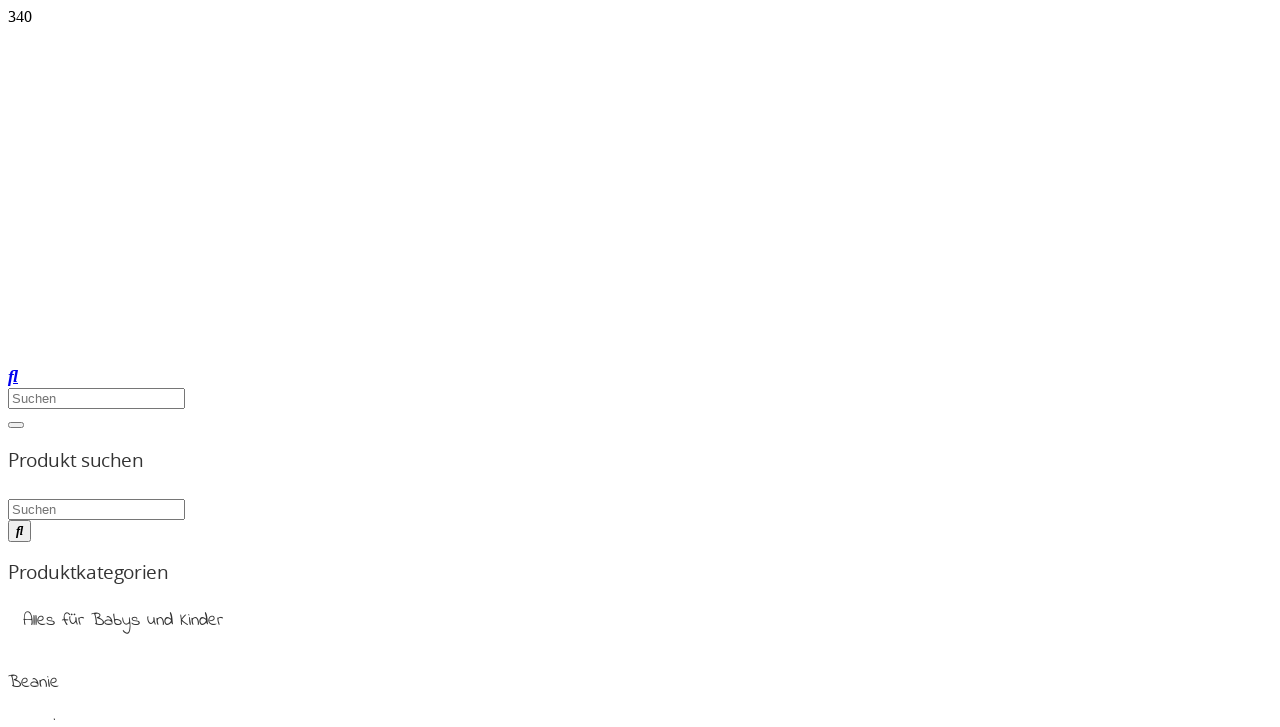

--- FILE ---
content_type: text/html; charset=UTF-8
request_url: https://shop.handliebe-silvia.de/lasst-die-herzen-rein/
body_size: 30056
content:
<!DOCTYPE HTML>
<html lang="de">
<head>
	<meta charset="UTF-8">
	<meta name='robots' content='index, follow, max-image-preview:large, max-snippet:-1, max-video-preview:-1' />
	<style>img:is([sizes="auto" i], [sizes^="auto," i]) { contain-intrinsic-size: 3000px 1500px }</style>
	
	<!-- This site is optimized with the Yoast SEO plugin v26.1.1 - https://yoast.com/wordpress/plugins/seo/ -->
	<title>Lasst die Herzen rein &#8211; Handliebe-Silvia</title>
	<link rel="canonical" href="https://shop.handliebe-silvia.de/lasst-die-herzen-rein/" />
	<meta property="og:locale" content="de_DE" />
	<meta property="og:type" content="article" />
	<meta property="og:title" content="Lasst die Herzen rein &#8211; Handliebe-Silvia" />
	<meta property="og:description" content="Wieder eine schöne kostenlose Stickdatei. Heute ist Freitag und ich hab wieder eine schöne Stickdatei für euch. Lasst die Herzen rein. &nbsp; Herz mit Herzen.  Und das ganze kostenlos. &nbsp; Die Datei gibt es auch mit bunten Herzen. Schaut im Shop vorbei. Der kostenlose Download ist 4 Tage gültig. &nbsp; &nbsp; &nbsp; &nbsp; &nbsp;" />
	<meta property="og:url" content="https://shop.handliebe-silvia.de/lasst-die-herzen-rein/" />
	<meta property="og:site_name" content="Handliebe-Silvia" />
	<meta property="article:publisher" content="https://www.facebook.com/Handliebesilvia/" />
	<meta property="article:published_time" content="2016-08-26T04:59:50+00:00" />
	<meta property="og:image" content="https://shop.handliebe-silvia.de/wp-content/uploads/2016/08/Herz-mit-Herzen-300x296.jpg" />
	<meta name="author" content="Silvia Schrodt" />
	<meta name="twitter:card" content="summary_large_image" />
	<meta name="twitter:label1" content="Verfasst von" />
	<meta name="twitter:data1" content="Silvia Schrodt" />
	<script type="application/ld+json" class="yoast-schema-graph">{"@context":"https://schema.org","@graph":[{"@type":"WebPage","@id":"https://shop.handliebe-silvia.de/lasst-die-herzen-rein/","url":"https://shop.handliebe-silvia.de/lasst-die-herzen-rein/","name":"Lasst die Herzen rein &#8211; Handliebe-Silvia","isPartOf":{"@id":"https://shop.handliebe-silvia.de/#website"},"primaryImageOfPage":{"@id":"https://shop.handliebe-silvia.de/lasst-die-herzen-rein/#primaryimage"},"image":{"@id":"https://shop.handliebe-silvia.de/lasst-die-herzen-rein/#primaryimage"},"thumbnailUrl":"https://shop.handliebe-silvia.de/wp-content/uploads/2016/08/Herz-mit-Herzen-300x296.jpg","datePublished":"2016-08-26T04:59:50+00:00","author":{"@id":"https://shop.handliebe-silvia.de/#/schema/person/5baa308917bdc65b1639f62ce53e3085"},"breadcrumb":{"@id":"https://shop.handliebe-silvia.de/lasst-die-herzen-rein/#breadcrumb"},"inLanguage":"de","potentialAction":[{"@type":"ReadAction","target":["https://shop.handliebe-silvia.de/lasst-die-herzen-rein/"]}]},{"@type":"ImageObject","inLanguage":"de","@id":"https://shop.handliebe-silvia.de/lasst-die-herzen-rein/#primaryimage","url":"https://shop.handliebe-silvia.de/wp-content/uploads/2016/08/Herz-mit-Herzen.jpg","contentUrl":"https://shop.handliebe-silvia.de/wp-content/uploads/2016/08/Herz-mit-Herzen.jpg","width":327,"height":323},{"@type":"BreadcrumbList","@id":"https://shop.handliebe-silvia.de/lasst-die-herzen-rein/#breadcrumb","itemListElement":[{"@type":"ListItem","position":1,"name":"Blog","item":"https://shop.handliebe-silvia.de/blog/"},{"@type":"ListItem","position":2,"name":"Lasst die Herzen rein"}]},{"@type":"WebSite","@id":"https://shop.handliebe-silvia.de/#website","url":"https://shop.handliebe-silvia.de/","name":"Handliebe-Silvia","description":"Sticken Plotten Nähen","potentialAction":[{"@type":"SearchAction","target":{"@type":"EntryPoint","urlTemplate":"https://shop.handliebe-silvia.de/?s={search_term_string}"},"query-input":{"@type":"PropertyValueSpecification","valueRequired":true,"valueName":"search_term_string"}}],"inLanguage":"de"},{"@type":"Person","@id":"https://shop.handliebe-silvia.de/#/schema/person/5baa308917bdc65b1639f62ce53e3085","name":"Silvia Schrodt","image":{"@type":"ImageObject","inLanguage":"de","@id":"https://shop.handliebe-silvia.de/#/schema/person/image/","url":"https://secure.gravatar.com/avatar/e4e2141a1ed2693495f885ab104707d0c68c1a904c11bad86d558432fc19746a?s=96&d=blank&r=g","contentUrl":"https://secure.gravatar.com/avatar/e4e2141a1ed2693495f885ab104707d0c68c1a904c11bad86d558432fc19746a?s=96&d=blank&r=g","caption":"Silvia Schrodt"},"url":"https://shop.handliebe-silvia.de/author/silviasusanne/"}]}</script>
	<!-- / Yoast SEO plugin. -->


<link rel="alternate" type="application/rss+xml" title="Handliebe-Silvia &raquo; Feed" href="https://shop.handliebe-silvia.de/feed/" />
<link rel="alternate" type="application/rss+xml" title="Handliebe-Silvia &raquo; Kommentar-Feed" href="https://shop.handliebe-silvia.de/comments/feed/" />
<link rel="alternate" type="application/rss+xml" title="Handliebe-Silvia &raquo; Lasst die Herzen rein Kommentar-Feed" href="https://shop.handliebe-silvia.de/lasst-die-herzen-rein/feed/" />
<link rel="canonical" href="https://shop.handliebe-silvia.de/lasst-die-herzen-rein" />
<meta name="viewport" content="width=device-width, initial-scale=1">
<meta name="theme-color" content="#f5f5f5">
<meta property="og:title" content="Lasst die Herzen rein &#8211; Handliebe-Silvia">
<meta property="og:url" content="https://shop.handliebe-silvia.de/lasst-die-herzen-rein">
<meta property="og:locale" content="de_DE">
<meta property="og:site_name" content="Handliebe-Silvia">
<meta property="og:type" content="article">
<link rel="preload" href="https://shop.handliebe-silvia.de/wp-content/uploads/2022/09/Material-Icons.woff2" as="font" type="font/woff2" crossorigin><link rel="preload" href="https://shop.handliebe-silvia.de/wp-content/uploads/2022/09/roboto-400.woff2" as="font" type="font/woff2" crossorigin><link rel="preload" href="https://shop.handliebe-silvia.de/wp-content/uploads/2022/09/roboto-400.woff" as="font" type="font/woff" crossorigin><link rel="preload" href="https://shop.handliebe-silvia.de/wp-content/uploads/2022/09/opensans-variablefont_wdthwght-webfont.woff2" as="font" type="font/woff2" crossorigin><link rel="preload" href="https://shop.handliebe-silvia.de/wp-content/uploads/2022/09/opensans-variablefont_wdthwght-webfont.woff" as="font" type="font/woff" crossorigin><link rel="preload" href="https://shop.handliebe-silvia.de/wp-content/uploads/2022/09/opensans-variablefont_wdthwght-webfont.woff" as="font" type="font/woff" crossorigin><link rel="preload" href="https://shop.handliebe-silvia.de/wp-content/uploads/2022/09/opensans-variablefont_wdthwght-webfont.woff2" as="font" type="font/woff2" crossorigin><link rel="preload" href="https://shop.handliebe-silvia.de/wp-content/uploads/2022/09/IndieFlower-Regular.woff2" as="font" type="font/woff2" crossorigin><link rel="preload" href="https://shop.handliebe-silvia.de/wp-content/uploads/2022/09/IndieFlower-Regular.woff" as="font" type="font/woff" crossorigin><link rel="preload" href="https://shop.handliebe-silvia.de/wp-content/uploads/2022/09/IndieFlower-Regular.woff" as="font" type="font/woff" crossorigin><link rel="preload" href="https://shop.handliebe-silvia.de/wp-content/uploads/2022/09/IndieFlower-Regular.woff2" as="font" type="font/woff2" crossorigin><script data-borlabs-cookie-script-blocker-id='wp-emojis' type='text/template'>
window._wpemojiSettings = {"baseUrl":"https:\/\/s.w.org\/images\/core\/emoji\/16.0.1\/72x72\/","ext":".png","svgUrl":"https:\/\/s.w.org\/images\/core\/emoji\/16.0.1\/svg\/","svgExt":".svg","source":{"concatemoji":"https:\/\/shop.handliebe-silvia.de\/wp-includes\/js\/wp-emoji-release.min.js"}};
/*! This file is auto-generated */
!function(s,n){var o,i,e;function c(e){try{var t={supportTests:e,timestamp:(new Date).valueOf()};sessionStorage.setItem(o,JSON.stringify(t))}catch(e){}}function p(e,t,n){e.clearRect(0,0,e.canvas.width,e.canvas.height),e.fillText(t,0,0);var t=new Uint32Array(e.getImageData(0,0,e.canvas.width,e.canvas.height).data),a=(e.clearRect(0,0,e.canvas.width,e.canvas.height),e.fillText(n,0,0),new Uint32Array(e.getImageData(0,0,e.canvas.width,e.canvas.height).data));return t.every(function(e,t){return e===a[t]})}function u(e,t){e.clearRect(0,0,e.canvas.width,e.canvas.height),e.fillText(t,0,0);for(var n=e.getImageData(16,16,1,1),a=0;a<n.data.length;a++)if(0!==n.data[a])return!1;return!0}function f(e,t,n,a){switch(t){case"flag":return n(e,"\ud83c\udff3\ufe0f\u200d\u26a7\ufe0f","\ud83c\udff3\ufe0f\u200b\u26a7\ufe0f")?!1:!n(e,"\ud83c\udde8\ud83c\uddf6","\ud83c\udde8\u200b\ud83c\uddf6")&&!n(e,"\ud83c\udff4\udb40\udc67\udb40\udc62\udb40\udc65\udb40\udc6e\udb40\udc67\udb40\udc7f","\ud83c\udff4\u200b\udb40\udc67\u200b\udb40\udc62\u200b\udb40\udc65\u200b\udb40\udc6e\u200b\udb40\udc67\u200b\udb40\udc7f");case"emoji":return!a(e,"\ud83e\udedf")}return!1}function g(e,t,n,a){var r="undefined"!=typeof WorkerGlobalScope&&self instanceof WorkerGlobalScope?new OffscreenCanvas(300,150):s.createElement("canvas"),o=r.getContext("2d",{willReadFrequently:!0}),i=(o.textBaseline="top",o.font="600 32px Arial",{});return e.forEach(function(e){i[e]=t(o,e,n,a)}),i}function t(e){var t=s.createElement("script");t.src=e,t.defer=!0,s.head.appendChild(t)}"undefined"!=typeof Promise&&(o="wpEmojiSettingsSupports",i=["flag","emoji"],n.supports={everything:!0,everythingExceptFlag:!0},e=new Promise(function(e){s.addEventListener("DOMContentLoaded",e,{once:!0})}),new Promise(function(t){var n=function(){try{var e=JSON.parse(sessionStorage.getItem(o));if("object"==typeof e&&"number"==typeof e.timestamp&&(new Date).valueOf()<e.timestamp+604800&&"object"==typeof e.supportTests)return e.supportTests}catch(e){}return null}();if(!n){if("undefined"!=typeof Worker&&"undefined"!=typeof OffscreenCanvas&&"undefined"!=typeof URL&&URL.createObjectURL&&"undefined"!=typeof Blob)try{var e="postMessage("+g.toString()+"("+[JSON.stringify(i),f.toString(),p.toString(),u.toString()].join(",")+"));",a=new Blob([e],{type:"text/javascript"}),r=new Worker(URL.createObjectURL(a),{name:"wpTestEmojiSupports"});return void(r.onmessage=function(e){c(n=e.data),r.terminate(),t(n)})}catch(e){}c(n=g(i,f,p,u))}t(n)}).then(function(e){for(var t in e)n.supports[t]=e[t],n.supports.everything=n.supports.everything&&n.supports[t],"flag"!==t&&(n.supports.everythingExceptFlag=n.supports.everythingExceptFlag&&n.supports[t]);n.supports.everythingExceptFlag=n.supports.everythingExceptFlag&&!n.supports.flag,n.DOMReady=!1,n.readyCallback=function(){n.DOMReady=!0}}).then(function(){return e}).then(function(){var e;n.supports.everything||(n.readyCallback(),(e=n.source||{}).concatemoji?t(e.concatemoji):e.wpemoji&&e.twemoji&&(t(e.twemoji),t(e.wpemoji)))}))}((window,document),window._wpemojiSettings);
</script>
<style id='wp-emoji-styles-inline-css'>

	img.wp-smiley, img.emoji {
		display: inline !important;
		border: none !important;
		box-shadow: none !important;
		height: 1em !important;
		width: 1em !important;
		margin: 0 0.07em !important;
		vertical-align: -0.1em !important;
		background: none !important;
		padding: 0 !important;
	}
</style>
<link rel='stylesheet' id='contact-form-7-css' href='https://shop.handliebe-silvia.de/wp-content/plugins/contact-form-7/includes/css/styles.css' media='all' />
<link rel='stylesheet' id='jquery-fpd-css' href='https://shop.handliebe-silvia.de/wp-content/plugins/fancy-product-designer/assets/css/FancyProductDesigner-all.min.css' media='all' />
<link rel='stylesheet' id='fpd-single-product-css' href='https://shop.handliebe-silvia.de/wp-content/plugins/fancy-product-designer/assets/css/fancy-product.css' media='all' />
<style id='woocommerce-inline-inline-css'>
.woocommerce form .form-row .required { visibility: visible; }
</style>
<link rel='stylesheet' id='paypalplus-woocommerce-front-css' href='https://shop.handliebe-silvia.de/wp-content/plugins/woo-paypalplus/public/css/front.min.css' media='screen' />
<link rel='stylesheet' id='iksm-public-style-css' href='https://shop.handliebe-silvia.de/wp-content/plugins/iks-menu/assets/css/public.css' media='all' />
<link rel='stylesheet' id='brands-styles-css' href='https://shop.handliebe-silvia.de/wp-content/plugins/woocommerce/assets/css/brands.css' media='all' />
<link rel='stylesheet' id='borlabs-cookie-custom-css' href='https://shop.handliebe-silvia.de/wp-content/cache/borlabs-cookie/1/borlabs-cookie-1-de.css' media='all' />
<link rel='stylesheet' id='atawc-frontend-css' href='https://shop.handliebe-silvia.de/wp-content/plugins/variation-swatches-style/assets/css/frontend.css' media='all' />
<style id='atawc-frontend-inline-css'>
.saiful{color:#fff;}
</style>
<link rel='stylesheet' id='us-style-css' href='https://shop.handliebe-silvia.de/wp-content/themes/Impreza/css/style.min.css' media='all' />
<link rel='stylesheet' id='us-woocommerce-css' href='https://shop.handliebe-silvia.de/wp-content/themes/Impreza/common/css/plugins/woocommerce.min.css' media='all' />
<link rel='stylesheet' id='woocommerce-gzd-layout-css' href='https://shop.handliebe-silvia.de/wp-content/plugins/woocommerce-germanized/build/static/layout-styles.css' media='all' />
<style id='woocommerce-gzd-layout-inline-css'>
.woocommerce-checkout .shop_table { background-color: #eeeeee; } .product p.deposit-packaging-type { font-size: 1.25em !important; }
                .wc-gzd-nutri-score-value-a {
                    background: url(https://shop.handliebe-silvia.de/wp-content/plugins/woocommerce-germanized/assets/images/nutri-score-a.svg) no-repeat;
                }
                .wc-gzd-nutri-score-value-b {
                    background: url(https://shop.handliebe-silvia.de/wp-content/plugins/woocommerce-germanized/assets/images/nutri-score-b.svg) no-repeat;
                }
                .wc-gzd-nutri-score-value-c {
                    background: url(https://shop.handliebe-silvia.de/wp-content/plugins/woocommerce-germanized/assets/images/nutri-score-c.svg) no-repeat;
                }
                .wc-gzd-nutri-score-value-d {
                    background: url(https://shop.handliebe-silvia.de/wp-content/plugins/woocommerce-germanized/assets/images/nutri-score-d.svg) no-repeat;
                }
                .wc-gzd-nutri-score-value-e {
                    background: url(https://shop.handliebe-silvia.de/wp-content/plugins/woocommerce-germanized/assets/images/nutri-score-e.svg) no-repeat;
                }
            
</style>
<link rel='stylesheet' id='theme-style-css' href='https://shop.handliebe-silvia.de/wp-content/themes/Impreza-child/style.css' media='all' />
<link rel='stylesheet' id='um_modal-css' href='https://shop.handliebe-silvia.de/wp-content/plugins/ultimate-member/assets/css/um-modal.min.css' media='all' />
<link rel='stylesheet' id='um_ui-css' href='https://shop.handliebe-silvia.de/wp-content/plugins/ultimate-member/assets/libs/jquery-ui/jquery-ui.min.css' media='all' />
<link rel='stylesheet' id='um_tipsy-css' href='https://shop.handliebe-silvia.de/wp-content/plugins/ultimate-member/assets/libs/tipsy/tipsy.min.css' media='all' />
<link rel='stylesheet' id='um_raty-css' href='https://shop.handliebe-silvia.de/wp-content/plugins/ultimate-member/assets/libs/raty/um-raty.min.css' media='all' />
<link rel='stylesheet' id='select2-css' href='https://shop.handliebe-silvia.de/wp-content/plugins/ultimate-member/assets/libs/select2/select2.min.css' media='all' />
<link rel='stylesheet' id='um_fileupload-css' href='https://shop.handliebe-silvia.de/wp-content/plugins/ultimate-member/assets/css/um-fileupload.min.css' media='all' />
<link rel='stylesheet' id='um_confirm-css' href='https://shop.handliebe-silvia.de/wp-content/plugins/ultimate-member/assets/libs/um-confirm/um-confirm.min.css' media='all' />
<link rel='stylesheet' id='um_datetime-css' href='https://shop.handliebe-silvia.de/wp-content/plugins/ultimate-member/assets/libs/pickadate/default.min.css' media='all' />
<link rel='stylesheet' id='um_datetime_date-css' href='https://shop.handliebe-silvia.de/wp-content/plugins/ultimate-member/assets/libs/pickadate/default.date.min.css' media='all' />
<link rel='stylesheet' id='um_datetime_time-css' href='https://shop.handliebe-silvia.de/wp-content/plugins/ultimate-member/assets/libs/pickadate/default.time.min.css' media='all' />
<link rel='stylesheet' id='um_fonticons_ii-css' href='https://shop.handliebe-silvia.de/wp-content/plugins/ultimate-member/assets/libs/legacy/fonticons/fonticons-ii.min.css' media='all' />
<link rel='stylesheet' id='um_fonticons_fa-css' href='https://shop.handliebe-silvia.de/wp-content/plugins/ultimate-member/assets/libs/legacy/fonticons/fonticons-fa.min.css' media='all' />
<link rel='stylesheet' id='um_fontawesome-css' href='https://shop.handliebe-silvia.de/wp-content/plugins/ultimate-member/assets/css/um-fontawesome.min.css' media='all' />
<link rel='stylesheet' id='um_common-css' href='https://shop.handliebe-silvia.de/wp-content/plugins/ultimate-member/assets/css/common.min.css' media='all' />
<link rel='stylesheet' id='um_responsive-css' href='https://shop.handliebe-silvia.de/wp-content/plugins/ultimate-member/assets/css/um-responsive.min.css' media='all' />
<link rel='stylesheet' id='um_styles-css' href='https://shop.handliebe-silvia.de/wp-content/plugins/ultimate-member/assets/css/um-styles.min.css' media='all' />
<link rel='stylesheet' id='um_crop-css' href='https://shop.handliebe-silvia.de/wp-content/plugins/ultimate-member/assets/libs/cropper/cropper.min.css' media='all' />
<link rel='stylesheet' id='um_profile-css' href='https://shop.handliebe-silvia.de/wp-content/plugins/ultimate-member/assets/css/um-profile.min.css' media='all' />
<link rel='stylesheet' id='um_account-css' href='https://shop.handliebe-silvia.de/wp-content/plugins/ultimate-member/assets/css/um-account.min.css' media='all' />
<link rel='stylesheet' id='um_misc-css' href='https://shop.handliebe-silvia.de/wp-content/plugins/ultimate-member/assets/css/um-misc.min.css' media='all' />
<link rel='stylesheet' id='um_default_css-css' href='https://shop.handliebe-silvia.de/wp-content/plugins/ultimate-member/assets/css/um-old-default.min.css' media='all' />
<script src="https://shop.handliebe-silvia.de/wp-includes/js/jquery/jquery.min.js" id="jquery-core-js"></script>
<script src="https://shop.handliebe-silvia.de/wp-content/plugins/woocommerce/assets/js/jquery-blockui/jquery.blockUI.min.js" id="jquery-blockui-js" defer data-wp-strategy="defer"></script>
<script id="wc-add-to-cart-js-extra">
var wc_add_to_cart_params = {"ajax_url":"\/wp-admin\/admin-ajax.php","wc_ajax_url":"\/?wc-ajax=%%endpoint%%","i18n_view_cart":"Warenkorb anzeigen","cart_url":"https:\/\/shop.handliebe-silvia.de\/cart\/","is_cart":"","cart_redirect_after_add":"no"};
</script>
<script src="https://shop.handliebe-silvia.de/wp-content/plugins/woocommerce/assets/js/frontend/add-to-cart.min.js" id="wc-add-to-cart-js" defer data-wp-strategy="defer"></script>
<script src="https://shop.handliebe-silvia.de/wp-content/plugins/woocommerce/assets/js/js-cookie/js.cookie.min.js" id="js-cookie-js" defer data-wp-strategy="defer"></script>
<script id="woocommerce-js-extra">
var woocommerce_params = {"ajax_url":"\/wp-admin\/admin-ajax.php","wc_ajax_url":"\/?wc-ajax=%%endpoint%%","i18n_password_show":"Passwort anzeigen","i18n_password_hide":"Passwort ausblenden"};
</script>
<script src="https://shop.handliebe-silvia.de/wp-content/plugins/woocommerce/assets/js/frontend/woocommerce.min.js" id="woocommerce-js" defer data-wp-strategy="defer"></script>
<script src="https://shop.handliebe-silvia.de/wp-content/plugins/iks-menu/assets/js/public.js" id="iksm-public-script-js"></script>
<script src="https://shop.handliebe-silvia.de/wp-content/plugins/iks-menu/assets/js/menu.js" id="iksm-menu-script-js"></script>
<script data-no-optimize="1" data-no-minify="1" data-cfasync="false" src="https://shop.handliebe-silvia.de/wp-content/cache/borlabs-cookie/1/borlabs-cookie-config-de.json.js" id="borlabs-cookie-config-js"></script>
<script src="https://shop.handliebe-silvia.de/wp-content/plugins/ultimate-member/assets/js/um-gdpr.min.js" id="um-gdpr-js"></script>
<script id="whp5759front.js1619-js-extra">
var whp_local_data = {"add_url":"https:\/\/shop.handliebe-silvia.de\/wp-admin\/post-new.php?post_type=event","ajaxurl":"https:\/\/shop.handliebe-silvia.de\/wp-admin\/admin-ajax.php"};
</script>
<script src="https://shop.handliebe-silvia.de/wp-content/plugins/wp-security-hardening/modules/js/front.js" id="whp5759front.js1619-js"></script>
<script></script><script data-borlabs-cookie-script-blocker-ignore>
brlbsImprezaBlockedYoutubeScripts = [];
brlbsImprezaBlockedVimeoScripts = [];
(function () {
	const originalDocumentHeadAppend = document.head.append;

    // don't block if we have consent
    const cookies = document.cookie.split('; ');
    let consentVimeo = false;
    let consentYoutube = false;
    for (let c of cookies) {
    if (c.startsWith('borlabs-cookie=')) {
            consentVimeo = c.includes('%22vimeo%22');
            consentYoutube = c.includes('%22youtube%22');
            break;
        }
    }

    window.addEventListener('borlabs-cookie-consent-saved', () => {
        consentVimeo = BorlabsCookie.Consents.hasConsent('vimeo');
        consentYoutube = BorlabsCookie.Consents.hasConsent('youtube');

        if (consentVimeo) {
            brlbsImprezaBlockedVimeoScripts.forEach(s => originalDocumentHeadAppend.call(document.head, s));
            brlbsImprezaBlockedVimeoScripts = [];
        }
        if (consentYoutube) {
            brlbsImprezaBlockedYoutubeScripts.forEach(s => originalDocumentHeadAppend.call(document.head, s));
            brlbsImprezaBlockedYoutubeScripts = [];
        }
    });

    document.head.append = function () {
        if (arguments.length > 0 && arguments[0].tagName === 'SCRIPT') {
            if (!consentYoutube && arguments[0].id != null && arguments[0].id.startsWith('youtube_api_') && arguments[0].src.startsWith('https://www.youtube.com/iframe_api')) {
              brlbsImprezaBlockedYoutubeScripts.push(arguments[0]);
              return document.createDocumentFragment();
            } else if (!consentVimeo && arguments[0].classList.length === 1 && arguments[0].className.startsWith('vimeo_') && arguments[0].src.startsWith('https://player.vimeo.com/api/player.js')) {
              brlbsImprezaBlockedVimeoScripts.push(arguments[0]);
              return document.createDocumentFragment();
            }
        }
        return originalDocumentHeadAppend.call(document.head, arguments[0]);
    }
})();
</script><link rel="https://api.w.org/" href="https://shop.handliebe-silvia.de/wp-json/" /><link rel="alternate" title="JSON" type="application/json" href="https://shop.handliebe-silvia.de/wp-json/wp/v2/posts/1724" /><link rel="EditURI" type="application/rsd+xml" title="RSD" href="https://shop.handliebe-silvia.de/xmlrpc.php?rsd" />

<link rel='shortlink' href='https://shop.handliebe-silvia.de/?p=1724' />
<link rel="alternate" title="oEmbed (JSON)" type="application/json+oembed" href="https://shop.handliebe-silvia.de/wp-json/oembed/1.0/embed?url=https%3A%2F%2Fshop.handliebe-silvia.de%2Flasst-die-herzen-rein%2F" />
<link rel="alternate" title="oEmbed (XML)" type="text/xml+oembed" href="https://shop.handliebe-silvia.de/wp-json/oembed/1.0/embed?url=https%3A%2F%2Fshop.handliebe-silvia.de%2Flasst-die-herzen-rein%2F&#038;format=xml" />
<style type="text/css" id="iksm-dynamic-style"></style>		<script id="us_add_no_touch">
			if ( ! /Android|webOS|iPhone|iPad|iPod|BlackBerry|IEMobile|Opera Mini/i.test( navigator.userAgent ) ) {
				document.documentElement.classList.add( "no-touch" );
			}
		</script>
				<script id="us_color_scheme_switch_class">
			if ( document.cookie.includes( "us_color_scheme_switch_is_on=true" ) ) {
				document.documentElement.classList.add( "us-color-scheme-on" );
			}
		</script>
			<noscript><style>.woocommerce-product-gallery{ opacity: 1 !important; }</style></noscript>
	<meta name="generator" content="Powered by WPBakery Page Builder - drag and drop page builder for WordPress."/>
<link rel="icon" href="https://shop.handliebe-silvia.de/wp-content/uploads/handliebe-silvia-signet-150x150.png" sizes="32x32" />
<link rel="icon" href="https://shop.handliebe-silvia.de/wp-content/uploads/handliebe-silvia-signet-300x300.png" sizes="192x192" />
<link rel="apple-touch-icon" href="https://shop.handliebe-silvia.de/wp-content/uploads/handliebe-silvia-signet-300x300.png" />
<meta name="msapplication-TileImage" content="https://shop.handliebe-silvia.de/wp-content/uploads/handliebe-silvia-signet-300x300.png" />
		<style id="wp-custom-css">
			/* ### IKS KATEGORIEN MENÜ ### */
.iksm-term__text{
font-family:'Indie Flower', cursive;
color: #333 !important;
font-size: 1.2em!important;
font-weight: 300!important;
}
.iksm-37574 .iksm-term__inner:hover {
    background-color: #ee6f9e;
}



/* ### GENERAL STYLE ### */
.invisible-mobil{
	display:block;
}
.invisible-desctop{
			display:none;
		}
.w-cart {
    margin: 0px 0px 16px 40px;
}


/* ### COOKIE BOX ### */
#BorlabsCookieBox ._brlbs-block-content._brlbs-bg-dark {
    background: rgba(0,0,0,0.75);
}
#BorlabsCookieBox .cookie-logo {
    max-width: 120px;
    padding: 0 15px 0 0;
}
.BorlabsCookie ._brlbs-checkbox {
    padding-left: 1.6em;
}
#BorlabsCookieBox ._brlbs-box-wrap {
    min-width:415px !important;
}




/* ### BUTTON DESIGN ### */
.woocommerce .button.add_to_cart_button {
	background:#ffffff !important;
	background-image:url('https://shop.handliebe-silvia.de/wp-content/uploads/ribbon-tile.png') !important;
	color:#333 !important;
}
a.add_to_cart_button span.w-btn-label{
	color:#333;
}
.no-touch .woocommerce .button.add_to_cart_button:after, .no-touch .us-btn-style_1:after {
background: rgba(159,122,181,0.1) !important;
}
.w-form-row-field #us_form_search_s, div.w-order-select select, .single_add_to_cart_button{
    font-size: 1rem;
    font-weight: 400;
	  color:#333333 !important;
    letter-spacing: 0em;
    border-width: 0px;
    border-radius: 0.3em;
    background: #ffc3de !important;
    	background-image:url('https://shop.handliebe-silvia.de/wp-content/uploads/ribbon-tile.png') !important;
	font-family:'Indie Flower', cursive;
	font-weight:300;
	font-size:1.0em !important;
}

.layout_shop_modern .usg_product_field_1 {
   font-family:'Indie Flower', cursive;
		color: #333!important;
    font-size: 1.2em!important;
    font-weight: 300!important;
    text-transform: none!important;
    position: absolute!important;
    top: 0px!important;
	  transform: rotate(-3deg);
    left: 0;
		margin:-3px 0px 0px -3px;
    padding: 0.7rem 1rem 0.4rem 1rem!important
    border-radius: 0 0 1rem 0 !important;
    background: #ffc3de !important;
    	background-image:url('https://shop.handliebe-silvia.de/wp-content/uploads/ribbon-tile.png') !important;
}
.refresh{
	background:#ffc3de !important;
	border-color:#ffc3de !important;
	background-image:url('https://shop.handliebe-silvia.de/wp-content/uploads/ribbon-tile.png') !important;
	color:#333 !important;
	width:50px !important;
	float:left;
	margin-left:5px;
	font-weight:600 !important;
}
.w-order{
	float:left;
}
/* ### Menü Anpassen ### */
.l-subheader.at_middle {
background-image:url('https://shop.handliebe-silvia.de/wp-content/uploads/header-bg2-clouds.png') !important;
	color:transparent !important;
}	
.menu-umschlag{
    display: flex;
    flex-direction: row !important;
	background-image:url('https://shop.handliebe-silvia.de/wp-content/uploads/ribbon-tile.png');
	background-repeat:no-repeat;
  background-position: center top;
	}
.menu-umschlag:before{
	content: url("https://shop.handliebe-silvia.de/wp-content/uploads/menu-ribbon-left.png"); 
    margin-right: -35em;
}
.menu-umschlag:after{
	content: url("https://shop.handliebe-silvia.de/wp-content/uploads/menu-ribbon-right.png"); 
    margin-left: -35em;
}
li.level_1 ul.w-nav-list li.level_2{
	background-image:url('https://shop.handliebe-silvia.de/wp-content/uploads/ribbon-tile.png');
	font-size:0.7em !important;
}
li.level_2 ul.w-nav-list li.level_3{
	background-image:url('https://shop.handliebe-silvia.de/wp-content/uploads/ribbon-tile.png');
	font-size:1em !important;
}
.no-touch .ush_menu_1 .menu-item:not(.level_1)>a:focus, .no-touch .ush_menu_1 .menu-item:not(.level_1):hover>a {
    background: rgba(255,255,255,0.2) !important;
    color: #9f7ab5 !important;
}
li.level_1 a.level_1 {
	margin-bottom:7px;
}
.w-cart-h {
	margin-bottom:20px;
	margin-left:70px;
}


/*### SHOP SIDEBAR ### */
.shop-sidebar-text{
	font-family:'Indie Flower', cursive;
	font-weight:300;
	font-size:1.2em;
}
.shop-sidebar-text div div div{
	border-bottom:1px solid #ffedf5;
	margin-top:-10px;
}

/* ### SHOP PRODUKTE ### */
.shop-sidebar{
		background-image:url('https://shop.handliebe-silvia.de/wp-content/uploads/side-bar-line-v.png');
	background-repeat:repeat-y;
	background-position: right;
}
.l-canvas{
	background: url(https://shop.handliebe-silvia.de/wp-content/uploads/bg-paper-tile.jpg);
}
.button{
	font-family:'Indie Flower', cursive;
	font-weight:300 !important;
	font-size:1.15em !important;
}
.no-touch .post_navigation.layout_sided a:hover .post_navigation-item-arrow {
	background-color:#ffe6f1;
}
.post_navigation.layout_sided .post_navigation-item-title span {
   	background-image:url('https://shop.handliebe-silvia.de/wp-content/uploads/ribbon-tile.png');
	font-family:'Indie Flower', cursive;
	font-weight:300;
	font-size:1.3em;
	color:#333333;
}
/* ### KASSEN SEITE ### */
.wc-gzd-additional-wrapper .small-business-info{
	font-size:0.6em !important;
	font-weight:300;
}
.woocommerce-checkout #order_review_heading{
	float:left;
}
.woocommerce-checkout .shop_table {
 background-color: rgba(159,122,181,0.04);
}

/* ###  ULTIMATE MEMBER ### */
.download-product .wp-caption-text, .download-product a, .download-product a:link, .download-product a:visited {
    color: #000 !important;
	font-size:1.2em;
}
.download-file .wp-caption-text, .download-file a, .download-file a:link, .download-file a:visited{
    color: #000 !important;
	font-size:1.2em;
}

input[type=submit].um-button, .um input[type=submit].um-button:focus, .um a.um-button, .um a.um-button.um-disabled:hover, .um a.um-button.um-disabled:focus, .um a.um-button.um-disabled:active {
    background: #ed699a !important;
	border:1px solid #ed699a !important;
}
.um .um-field-group-head, .picker__box, .picker__nav--prev:hover, .picker__nav--next:hover, .um .um-members-pagi span.current, .um .um-members-pagi span.current:hover, .um .um-profile-nav-item.active a, .um .um-profile-nav-item.active a:hover, .upload, .um-modal-header, .um-modal-btn, .um-modal-btn.disabled, .um-modal-btn.disabled:hover, div.uimob800 .um-account-side li a.current, div.uimob800 .um-account-side li a.current:hover {
    background: #ed699a !important;
}
.um .um-tip:hover, .um .um-field-radio.active:not(.um-field-radio-state-disabled) i, .um .um-field-checkbox.active:not(.um-field-radio-state-disabled) i, .um .um-member-name a:hover, .um .um-member-more a:hover, .um .um-member-less a:hover, .um .um-members-pagi a:hover, .um .um-cover-add:hover, .um .um-profile-subnav a.active, .um .um-item-meta a, .um-account-name a:hover, .um-account-nav a.current, .um-account-side li a.current span.um-account-icon, .um-account-side li a.current:hover span.um-account-icon, .um-dropdown li a:hover, i.um-active-color, span.um-active-color {
    color: #fea4cd;
}
.um-account-profile-link{
	display:none;
}
input[type=submit].um-button:hover {
    background: #9f7ab5 !important;
	border:1px solid #9f7ab5 !important;
}
input[type=submit].um-button {	font-family:'Indie Flower', cursive;
	font-weight:300;
	font-size:1.3em;
}
.um-account-main div.um-account-heading {
font-family:'Indie Flower', cursive;
	font-weight:300;
	font-size:1.7em;
	color:#9f7ab5;
}
 .um-account-side li a span.um-account-title {
font-family:'Indie Flower', cursive;
	font-weight:300;
	font-size:1.5em;
	color:#333333;
}
div.um-account-side ul li:last-child{
	display:none;
}
.um-woo-form .woocommerce-info{
	background-color:transparent;
}

/* ### KONTAKTFORMULAR ### */
div.wpcf7{
	background-color:#fff0f7;
	padding:20px;
	-webkit-border-radius: 10px;
border-radius: 10px;
}

/* ############ CSS TABLET #### */
@media only screen
  and (min-device-width: 751px)
  and (max-device-width: 1100px)
  and (-webkit-min-device-pixel-ratio: 2) {

/* ### Menü Anpassen ### */


.menu-umschlag:before{
	content: url("https://shop.handliebe-silvia.de/wp-content/uploads/menu-ribbon-left.png"); 
    margin-right: -43em;
}
.menu-umschlag:after{
	content: url("https://shop.handliebe-silvia.de/wp-content/uploads/menu-ribbon-right.png"); 
    margin-left: -43em;
}
.header_hor .ush_menu_1.type_desktop .menu-item.level_1>a:not(.w-btn) {
    padding-left: 10px !important;
    padding-right: 10px !important;
}
    
/* ### ENDE CSS CODE TABLET ### */ }

	
	/* ############ CSS MOBILE #### */
@media only screen
  and (min-device-width: 100px)
  and (max-device-width: 750px)
  and (-webkit-min-device-pixel-ratio: 2) {

.l-section-h .g-cols {
  flex-direction: column-reverse !important;
}    
.invisible-mobil{
			display:none;
		}
.invisible-desctop{
			display:block;
		} 
		.mobil-bg-img{
			margin-bottom:-60px;
			margin-top:-50px;
		}
body {
	background:transparent !important;
    background-image: url(https://shop.handliebe-silvia.de/wp-content/uploads/header-bg2-clouds.png) !important;
}
.post_navigation-item{
	display:none !important;
		}		
		.woocommerce-product-gallery{
			margin-top:15px !important;
		}
		/* ### ENDE CSS CODE ### */ }

h2{
font-family:'Indie Flower', cursive !important;
	font-weight:300 !important;
	font-size:2.5em !important;
	color:#ed699a !important;
}
h2{
font-family:'Indie Flower', cursive !important;
	font-weight:300 !important;
	font-size:2.0em !important;
	color:#ed699a !important;
}
h3{
font-family:'Open Sans' !important;
	font-weight:300 !important;
	font-size:1.2em !important;
	color:#333333 !important;
}
p{
  font-family:'Open Sans' !important;
	font-weight:300 !important;
	font-size:1.0em !important;
	color:#333333 !important;
}
		</style>
				<style type="text/css">
			
			 
				.atawc-swatches .swatch.swatch-label,
				ul.smart_attribute.label li  a{
					font-size:13px;
					color:#000;
					background:#c8c8c8;
					border:1px solid #000;
					
				}
				.atawc-swatches .swatch.swatch-label:hover,
				.atawc-swatches .swatch.swatch-label.selected,
				ul.smart_attribute.label li  a:hover,
				ul.smart_attribute.label li  a.active{
					color:#000;
					background:#c8c8c8;
					border:1px solid #c8c8c8;
				}
				
				.ed-tooltip { color:#000;   background:#fff}
				.ed-tooltip:after{
			border-top-color:#fff			
		}
		.atawc-swatches .tick_sign::before {
  			  border-color: #000!important;
			  border-color:#fff		}
        </style>
    <noscript><style> .wpb_animate_when_almost_visible { opacity: 1; }</style></noscript>		<style id="us-icon-fonts">@font-face{font-display:block;font-style:normal;font-family:"fontawesome";font-weight:900;src:url("https://shop.handliebe-silvia.de/wp-content/themes/Impreza/fonts/fa-solid-900.woff2?ver=8.39.2") format("woff2")}.fas{font-family:"fontawesome";font-weight:900}@font-face{font-display:block;font-style:normal;font-family:"fontawesome";font-weight:400;src:url("https://shop.handliebe-silvia.de/wp-content/themes/Impreza/fonts/fa-regular-400.woff2?ver=8.39.2") format("woff2")}.far{font-family:"fontawesome";font-weight:400}@font-face{font-display:block;font-style:normal;font-family:"fontawesome";font-weight:300;src:url("https://shop.handliebe-silvia.de/wp-content/themes/Impreza/fonts/fa-light-300.woff2?ver=8.39.2") format("woff2")}.fal{font-family:"fontawesome";font-weight:300}@font-face{font-display:block;font-style:normal;font-family:"Font Awesome 5 Duotone";font-weight:900;src:url("https://shop.handliebe-silvia.de/wp-content/themes/Impreza/fonts/fa-duotone-900.woff2?ver=8.39.2") format("woff2")}.fad{font-family:"Font Awesome 5 Duotone";font-weight:900}.fad{position:relative}.fad:before{position:absolute}.fad:after{opacity:0.4}@font-face{font-display:block;font-style:normal;font-family:"Font Awesome 5 Brands";font-weight:400;src:url("https://shop.handliebe-silvia.de/wp-content/themes/Impreza/fonts/fa-brands-400.woff2?ver=8.39.2") format("woff2")}.fab{font-family:"Font Awesome 5 Brands";font-weight:400}@font-face{font-display:block;font-style:normal;font-family:"Material Icons";font-weight:400;src:url("https://shop.handliebe-silvia.de/wp-content/themes/Impreza/fonts/material-icons.woff2?ver=8.39.2") format("woff2")}.material-icons{font-family:"Material Icons";font-weight:400}</style>
				<style id="us-theme-options-css">:root{--color-header-middle-bg:#ffffff;--color-header-middle-bg-grad:#ffffff;--color-header-middle-text:#333333;--color-header-middle-text-hover:#9f7ab5;--color-header-transparent-bg:transparent;--color-header-transparent-bg-grad:transparent;--color-header-transparent-text:#ffffff;--color-header-transparent-text-hover:#ffffff;--color-chrome-toolbar:#f5f5f5;--color-header-top-bg:#f5f5f5;--color-header-top-bg-grad:linear-gradient(0deg,#f5f5f5,#fff);--color-header-top-text:#333333;--color-header-top-text-hover:#9f7ab5;--color-header-top-transparent-bg:rgba(0,0,0,0.2);--color-header-top-transparent-bg-grad:rgba(0,0,0,0.2);--color-header-top-transparent-text:rgba(255,255,255,0.66);--color-header-top-transparent-text-hover:#ffffff;--color-content-bg:#ffffff;--color-content-bg-grad:#ffffff;--color-content-bg-alt:#ffffff;--color-content-bg-alt-grad:#ffffff;--color-content-border:#e8e8e8;--color-content-heading:#1a1a1a;--color-content-heading-grad:#1a1a1a;--color-content-text:#333333;--color-content-link:#ed699a;--color-content-link-hover:#9f7ab5;--color-content-primary:#9f7ab5;--color-content-primary-grad:#9f7ab5;--color-content-secondary:#9f7ab5;--color-content-secondary-grad:#9f7ab5;--color-content-faded:#999999;--color-content-overlay:rgba(0,0,0,0.75);--color-content-overlay-grad:rgba(0,0,0,0.75);--color-alt-content-bg:#ffffff;--color-alt-content-bg-grad:#ffffff;--color-alt-content-bg-alt:#ffffff;--color-alt-content-bg-alt-grad:#ffffff;--color-alt-content-border:#dddddd;--color-alt-content-heading:#1a1a1a;--color-alt-content-heading-grad:#1a1a1a;--color-alt-content-text:#333333;--color-alt-content-link:#ed699a;--color-alt-content-link-hover:#9f7ab5;--color-alt-content-primary:#9f7ab5;--color-alt-content-primary-grad:#9f7ab5;--color-alt-content-secondary:#9f7ab5;--color-alt-content-secondary-grad:#9f7ab5;--color-alt-content-faded:#999999;--color-alt-content-overlay:#ed699a;--color-alt-content-overlay-grad:#ed699a;--color-footer-bg:#222222;--color-footer-bg-grad:#222222;--color-footer-bg-alt:#1a1a1a;--color-footer-bg-alt-grad:#1a1a1a;--color-footer-border:#333333;--color-footer-text:#999999;--color-footer-link:#cccccc;--color-footer-link-hover:#ed699a;--color-subfooter-bg:#1a1a1a;--color-subfooter-bg-grad:#1a1a1a;--color-subfooter-bg-alt:#222222;--color-subfooter-bg-alt-grad:#222222;--color-subfooter-border:#282828;--color-subfooter-heading:#cccccc;--color-subfooter-heading-grad:#cccccc;--color-subfooter-text:#bbbbbb;--color-subfooter-link:#ffffff;--color-subfooter-link-hover:#ed699a;--color-content-primary-faded:rgba(159,122,181,0.15);--box-shadow:0 5px 15px rgba(0,0,0,.15);--box-shadow-up:0 -5px 15px rgba(0,0,0,.15);--site-canvas-width:1240px;--site-content-width:1200px;--section-custom-padding:4vmax;--text-block-margin-bottom:0rem;--focus-outline-width:2px}@font-face{font-display:swap;font-style:normal;font-family:"Material Icons";font-weight:400;src:url(/wp-content/uploads/2022/09/Material-Icons.woff2) format("woff2")}@font-face{font-display:swap;font-style:normal;font-family:"Roboto";font-weight:400;src:url(/wp-content/uploads/2022/09/roboto-400.woff2) format("woff2"),url(/wp-content/uploads/2022/09/roboto-400.woff) format("woff")}@font-face{font-display:swap;font-style:normal;font-family:"Open Sans";font-weight:400;src:url(/wp-content/uploads/2022/09/opensans-variablefont_wdthwght-webfont.woff2) format("woff2"),url(/wp-content/uploads/2022/09/opensans-variablefont_wdthwght-webfont.woff) format("woff")}@font-face{font-display:swap;font-style:normal;font-family:"Open Sans";font-weight:700;src:url(/wp-content/uploads/2022/09/opensans-variablefont_wdthwght-webfont.woff) format("woff"),url(/wp-content/uploads/2022/09/opensans-variablefont_wdthwght-webfont.woff2) format("woff2")}@font-face{font-display:swap;font-style:normal;font-family:"Indie Flower";font-weight:400;src:url(/wp-content/uploads/2022/09/IndieFlower-Regular.woff2) format("woff2"),url(/wp-content/uploads/2022/09/IndieFlower-Regular.woff) format("woff")}@font-face{font-display:swap;font-style:normal;font-family:"Indie Flower";font-weight:600;src:url(/wp-content/uploads/2022/09/IndieFlower-Regular.woff) format("woff"),url(/wp-content/uploads/2022/09/IndieFlower-Regular.woff2) format("woff2")}:root{--font-family:"Open Sans";--font-size:16px;--line-height:28px;--font-weight:400;--bold-font-weight:700;--h1-font-family:"Indie Flower";--h1-font-size:2.9rem;--h1-line-height:1.20;--h1-font-weight:600;--h1-bold-font-weight:700;--h1-text-transform:none;--h1-font-style:normal;--h1-letter-spacing:-0.02em;--h1-margin-bottom:1.5rem;--h1-color:#ed699a;--h2-font-family:var(--h1-font-family);--h2-font-size:2.5rem;--h2-line-height:1.4;--h2-font-weight:400;--h2-bold-font-weight:var(--h1-bold-font-weight);--h2-text-transform:var(--h1-text-transform);--h2-font-style:var(--h1-font-style);--h2-letter-spacing:-0.02em;--h2-margin-bottom:1.5rem;--h2-color:#ed699a;--h3-font-family:var(--h1-font-family);--h3-font-size:2rem;--h3-line-height:1.4;--h3-font-weight:400;--h3-bold-font-weight:var(--h1-bold-font-weight);--h3-text-transform:var(--h1-text-transform);--h3-font-style:var(--h1-font-style);--h3-letter-spacing:-0.02em;--h3-margin-bottom:1.5rem;--h3-color:#ed699a;--h4-font-family:"Open Sans";--h4-font-size:1.5rem;--h4-line-height:1.4;--h4-font-weight:400;--h4-bold-font-weight:var(--h1-bold-font-weight);--h4-text-transform:var(--h1-text-transform);--h4-font-style:var(--h1-font-style);--h4-letter-spacing:-0.02em;--h4-margin-bottom:1.5rem;--h4-color:#333333;--h5-font-family:"Open Sans";--h5-font-size:1.40rem;--h5-line-height:1.4;--h5-font-weight:400;--h5-bold-font-weight:var(--h1-bold-font-weight);--h5-text-transform:var(--h1-text-transform);--h5-font-style:var(--h1-font-style);--h5-letter-spacing:-0.02em;--h5-margin-bottom:1.5rem;--h5-color:#333333;--h6-font-family:"Open Sans";--h6-font-size:1.20rem;--h6-line-height:1.4;--h6-font-weight:400;--h6-bold-font-weight:var(--h1-bold-font-weight);--h6-text-transform:var(--h1-text-transform);--h6-font-style:var(--h1-font-style);--h6-letter-spacing:-0.02em;--h6-margin-bottom:1.5rem;--h6-color:#333333}@media (max-width:600px){:root{--line-height:26px;--h1-font-size:2.3rem;--h2-font-size:2rem;--h3-font-size:1.8rem}}h1{font-family:var(--h1-font-family,inherit);font-weight:var(--h1-font-weight,inherit);font-size:var(--h1-font-size,inherit);font-style:var(--h1-font-style,inherit);line-height:var(--h1-line-height,1.4);letter-spacing:var(--h1-letter-spacing,inherit);text-transform:var(--h1-text-transform,inherit);margin-bottom:var(--h1-margin-bottom,1.5rem)}h1>strong{font-weight:var(--h1-bold-font-weight,bold)}h1{color:var(--h1-color,inherit)}h2{font-family:var(--h2-font-family,inherit);font-weight:var(--h2-font-weight,inherit);font-size:var(--h2-font-size,inherit);font-style:var(--h2-font-style,inherit);line-height:var(--h2-line-height,1.4);letter-spacing:var(--h2-letter-spacing,inherit);text-transform:var(--h2-text-transform,inherit);margin-bottom:var(--h2-margin-bottom,1.5rem)}h2>strong{font-weight:var(--h2-bold-font-weight,bold)}h2{color:var(--h2-color,inherit)}h3{font-family:var(--h3-font-family,inherit);font-weight:var(--h3-font-weight,inherit);font-size:var(--h3-font-size,inherit);font-style:var(--h3-font-style,inherit);line-height:var(--h3-line-height,1.4);letter-spacing:var(--h3-letter-spacing,inherit);text-transform:var(--h3-text-transform,inherit);margin-bottom:var(--h3-margin-bottom,1.5rem)}h3>strong{font-weight:var(--h3-bold-font-weight,bold)}h3{color:var(--h3-color,inherit)}h4{font-family:var(--h4-font-family,inherit);font-weight:var(--h4-font-weight,inherit);font-size:var(--h4-font-size,inherit);font-style:var(--h4-font-style,inherit);line-height:var(--h4-line-height,1.4);letter-spacing:var(--h4-letter-spacing,inherit);text-transform:var(--h4-text-transform,inherit);margin-bottom:var(--h4-margin-bottom,1.5rem)}h4>strong{font-weight:var(--h4-bold-font-weight,bold)}h4{color:var(--h4-color,inherit)}h5{font-family:var(--h5-font-family,inherit);font-weight:var(--h5-font-weight,inherit);font-size:var(--h5-font-size,inherit);font-style:var(--h5-font-style,inherit);line-height:var(--h5-line-height,1.4);letter-spacing:var(--h5-letter-spacing,inherit);text-transform:var(--h5-text-transform,inherit);margin-bottom:var(--h5-margin-bottom,1.5rem)}h5>strong{font-weight:var(--h5-bold-font-weight,bold)}h5{color:var(--h5-color,inherit)}h6{font-family:var(--h6-font-family,inherit);font-weight:var(--h6-font-weight,inherit);font-size:var(--h6-font-size,inherit);font-style:var(--h6-font-style,inherit);line-height:var(--h6-line-height,1.4);letter-spacing:var(--h6-letter-spacing,inherit);text-transform:var(--h6-text-transform,inherit);margin-bottom:var(--h6-margin-bottom,1.5rem)}h6>strong{font-weight:var(--h6-bold-font-weight,bold)}h6{color:var(--h6-color,inherit)}body{background:var(--color-alt-content-bg)}@media (max-width:1280px){.l-main .aligncenter{max-width:calc(100vw - 5rem)}}@media (min-width:1281px){body.usb_preview .hide_on_default{opacity:0.25!important}.vc_hidden-lg,body:not(.usb_preview) .hide_on_default{display:none!important}.default_align_left{text-align:left;justify-content:flex-start}.default_align_right{text-align:right;justify-content:flex-end}.default_align_center{text-align:center;justify-content:center}.w-hwrapper.default_align_center>*{margin-left:calc( var(--hwrapper-gap,1.2rem) / 2 );margin-right:calc( var(--hwrapper-gap,1.2rem) / 2 )}.default_align_justify{justify-content:space-between}.w-hwrapper>.default_align_justify,.default_align_justify>.w-btn{width:100%}*:not(.w-hwrapper)>.w-btn-wrapper:not([class*="default_align_none"]):not(.align_none){display:block;margin-inline-end:0}}@media (min-width:1101px) and (max-width:1280px){body.usb_preview .hide_on_laptops{opacity:0.25!important}.vc_hidden-md,body:not(.usb_preview) .hide_on_laptops{display:none!important}.laptops_align_left{text-align:left;justify-content:flex-start}.laptops_align_right{text-align:right;justify-content:flex-end}.laptops_align_center{text-align:center;justify-content:center}.w-hwrapper.laptops_align_center>*{margin-left:calc( var(--hwrapper-gap,1.2rem) / 2 );margin-right:calc( var(--hwrapper-gap,1.2rem) / 2 )}.laptops_align_justify{justify-content:space-between}.w-hwrapper>.laptops_align_justify,.laptops_align_justify>.w-btn{width:100%}*:not(.w-hwrapper)>.w-btn-wrapper:not([class*="laptops_align_none"]):not(.align_none){display:block;margin-inline-end:0}.g-cols.via_grid[style*="--laptops-columns-gap"]{gap:var(--laptops-columns-gap,3rem)}}@media (min-width:601px) and (max-width:1100px){body.usb_preview .hide_on_tablets{opacity:0.25!important}.vc_hidden-sm,body:not(.usb_preview) .hide_on_tablets{display:none!important}.tablets_align_left{text-align:left;justify-content:flex-start}.tablets_align_right{text-align:right;justify-content:flex-end}.tablets_align_center{text-align:center;justify-content:center}.w-hwrapper.tablets_align_center>*{margin-left:calc( var(--hwrapper-gap,1.2rem) / 2 );margin-right:calc( var(--hwrapper-gap,1.2rem) / 2 )}.tablets_align_justify{justify-content:space-between}.w-hwrapper>.tablets_align_justify,.tablets_align_justify>.w-btn{width:100%}*:not(.w-hwrapper)>.w-btn-wrapper:not([class*="tablets_align_none"]):not(.align_none){display:block;margin-inline-end:0}.g-cols.via_grid[style*="--tablets-columns-gap"]{gap:var(--tablets-columns-gap,3rem)}}@media (max-width:600px){body.usb_preview .hide_on_mobiles{opacity:0.25!important}.vc_hidden-xs,body:not(.usb_preview) .hide_on_mobiles{display:none!important}.mobiles_align_left{text-align:left;justify-content:flex-start}.mobiles_align_right{text-align:right;justify-content:flex-end}.mobiles_align_center{text-align:center;justify-content:center}.w-hwrapper.mobiles_align_center>*{margin-left:calc( var(--hwrapper-gap,1.2rem) / 2 );margin-right:calc( var(--hwrapper-gap,1.2rem) / 2 )}.mobiles_align_justify{justify-content:space-between}.w-hwrapper>.mobiles_align_justify,.mobiles_align_justify>.w-btn{width:100%}.w-hwrapper.stack_on_mobiles{display:block}.w-hwrapper.stack_on_mobiles>:not(script){display:block;margin:0 0 var(--hwrapper-gap,1.2rem)}.w-hwrapper.stack_on_mobiles>:last-child{margin-bottom:0}*:not(.w-hwrapper)>.w-btn-wrapper:not([class*="mobiles_align_none"]):not(.align_none){display:block;margin-inline-end:0}.g-cols.via_grid[style*="--mobiles-columns-gap"]{gap:var(--mobiles-columns-gap,1.5rem)}}@media (max-width:600px){.g-cols.type_default>div[class*="vc_col-xs-"]{margin-top:1rem;margin-bottom:1rem}.g-cols>div:not([class*="vc_col-xs-"]){width:100%;margin:0 0 1.5rem}.g-cols.reversed>div:last-of-type{order:-1}.g-cols.type_boxes>div,.g-cols.reversed>div:first-child,.g-cols:not(.reversed)>div:last-child,.g-cols>div.has_bg_color{margin-bottom:0}.vc_col-xs-1{width:8.3333%}.vc_col-xs-2{width:16.6666%}.vc_col-xs-1\/5{width:20%}.vc_col-xs-3{width:25%}.vc_col-xs-4{width:33.3333%}.vc_col-xs-2\/5{width:40%}.vc_col-xs-5{width:41.6666%}.vc_col-xs-6{width:50%}.vc_col-xs-7{width:58.3333%}.vc_col-xs-3\/5{width:60%}.vc_col-xs-8{width:66.6666%}.vc_col-xs-9{width:75%}.vc_col-xs-4\/5{width:80%}.vc_col-xs-10{width:83.3333%}.vc_col-xs-11{width:91.6666%}.vc_col-xs-12{width:100%}.vc_col-xs-offset-0{margin-left:0}.vc_col-xs-offset-1{margin-left:8.3333%}.vc_col-xs-offset-2{margin-left:16.6666%}.vc_col-xs-offset-1\/5{margin-left:20%}.vc_col-xs-offset-3{margin-left:25%}.vc_col-xs-offset-4{margin-left:33.3333%}.vc_col-xs-offset-2\/5{margin-left:40%}.vc_col-xs-offset-5{margin-left:41.6666%}.vc_col-xs-offset-6{margin-left:50%}.vc_col-xs-offset-7{margin-left:58.3333%}.vc_col-xs-offset-3\/5{margin-left:60%}.vc_col-xs-offset-8{margin-left:66.6666%}.vc_col-xs-offset-9{margin-left:75%}.vc_col-xs-offset-4\/5{margin-left:80%}.vc_col-xs-offset-10{margin-left:83.3333%}.vc_col-xs-offset-11{margin-left:91.6666%}.vc_col-xs-offset-12{margin-left:100%}}@media (min-width:601px){.vc_col-sm-1{width:8.3333%}.vc_col-sm-2{width:16.6666%}.vc_col-sm-1\/5{width:20%}.vc_col-sm-3{width:25%}.vc_col-sm-4{width:33.3333%}.vc_col-sm-2\/5{width:40%}.vc_col-sm-5{width:41.6666%}.vc_col-sm-6{width:50%}.vc_col-sm-7{width:58.3333%}.vc_col-sm-3\/5{width:60%}.vc_col-sm-8{width:66.6666%}.vc_col-sm-9{width:75%}.vc_col-sm-4\/5{width:80%}.vc_col-sm-10{width:83.3333%}.vc_col-sm-11{width:91.6666%}.vc_col-sm-12{width:100%}.vc_col-sm-offset-0{margin-left:0}.vc_col-sm-offset-1{margin-left:8.3333%}.vc_col-sm-offset-2{margin-left:16.6666%}.vc_col-sm-offset-1\/5{margin-left:20%}.vc_col-sm-offset-3{margin-left:25%}.vc_col-sm-offset-4{margin-left:33.3333%}.vc_col-sm-offset-2\/5{margin-left:40%}.vc_col-sm-offset-5{margin-left:41.6666%}.vc_col-sm-offset-6{margin-left:50%}.vc_col-sm-offset-7{margin-left:58.3333%}.vc_col-sm-offset-3\/5{margin-left:60%}.vc_col-sm-offset-8{margin-left:66.6666%}.vc_col-sm-offset-9{margin-left:75%}.vc_col-sm-offset-4\/5{margin-left:80%}.vc_col-sm-offset-10{margin-left:83.3333%}.vc_col-sm-offset-11{margin-left:91.6666%}.vc_col-sm-offset-12{margin-left:100%}}@media (min-width:1101px){.vc_col-md-1{width:8.3333%}.vc_col-md-2{width:16.6666%}.vc_col-md-1\/5{width:20%}.vc_col-md-3{width:25%}.vc_col-md-4{width:33.3333%}.vc_col-md-2\/5{width:40%}.vc_col-md-5{width:41.6666%}.vc_col-md-6{width:50%}.vc_col-md-7{width:58.3333%}.vc_col-md-3\/5{width:60%}.vc_col-md-8{width:66.6666%}.vc_col-md-9{width:75%}.vc_col-md-4\/5{width:80%}.vc_col-md-10{width:83.3333%}.vc_col-md-11{width:91.6666%}.vc_col-md-12{width:100%}.vc_col-md-offset-0{margin-left:0}.vc_col-md-offset-1{margin-left:8.3333%}.vc_col-md-offset-2{margin-left:16.6666%}.vc_col-md-offset-1\/5{margin-left:20%}.vc_col-md-offset-3{margin-left:25%}.vc_col-md-offset-4{margin-left:33.3333%}.vc_col-md-offset-2\/5{margin-left:40%}.vc_col-md-offset-5{margin-left:41.6666%}.vc_col-md-offset-6{margin-left:50%}.vc_col-md-offset-7{margin-left:58.3333%}.vc_col-md-offset-3\/5{margin-left:60%}.vc_col-md-offset-8{margin-left:66.6666%}.vc_col-md-offset-9{margin-left:75%}.vc_col-md-offset-4\/5{margin-left:80%}.vc_col-md-offset-10{margin-left:83.3333%}.vc_col-md-offset-11{margin-left:91.6666%}.vc_col-md-offset-12{margin-left:100%}}@media (min-width:1281px){.vc_col-lg-1{width:8.3333%}.vc_col-lg-2{width:16.6666%}.vc_col-lg-1\/5{width:20%}.vc_col-lg-3{width:25%}.vc_col-lg-4{width:33.3333%}.vc_col-lg-2\/5{width:40%}.vc_col-lg-5{width:41.6666%}.vc_col-lg-6{width:50%}.vc_col-lg-7{width:58.3333%}.vc_col-lg-3\/5{width:60%}.vc_col-lg-8{width:66.6666%}.vc_col-lg-9{width:75%}.vc_col-lg-4\/5{width:80%}.vc_col-lg-10{width:83.3333%}.vc_col-lg-11{width:91.6666%}.vc_col-lg-12{width:100%}.vc_col-lg-offset-0{margin-left:0}.vc_col-lg-offset-1{margin-left:8.3333%}.vc_col-lg-offset-2{margin-left:16.6666%}.vc_col-lg-offset-1\/5{margin-left:20%}.vc_col-lg-offset-3{margin-left:25%}.vc_col-lg-offset-4{margin-left:33.3333%}.vc_col-lg-offset-2\/5{margin-left:40%}.vc_col-lg-offset-5{margin-left:41.6666%}.vc_col-lg-offset-6{margin-left:50%}.vc_col-lg-offset-7{margin-left:58.3333%}.vc_col-lg-offset-3\/5{margin-left:60%}.vc_col-lg-offset-8{margin-left:66.6666%}.vc_col-lg-offset-9{margin-left:75%}.vc_col-lg-offset-4\/5{margin-left:80%}.vc_col-lg-offset-10{margin-left:83.3333%}.vc_col-lg-offset-11{margin-left:91.6666%}.vc_col-lg-offset-12{margin-left:100%}}@media (min-width:601px) and (max-width:1100px){.g-cols.via_flex.type_default>div[class*="vc_col-md-"],.g-cols.via_flex.type_default>div[class*="vc_col-lg-"]{margin-top:1rem;margin-bottom:1rem}}@media (min-width:1101px) and (max-width:1280px){.g-cols.via_flex.type_default>div[class*="vc_col-lg-"]{margin-top:1rem;margin-bottom:1rem}}div[class|="vc_col"].stretched{container-type:inline-size}@container (width >= calc(100cqw - 2rem)) and (min-width:calc(950px - 2rem)){.g-cols.via_flex.type_default>div[class|="vc_col"].stretched>.vc_column-inner{margin:-1rem}}@media (max-width:949px){.l-canvas{overflow:hidden}.g-cols.stacking_default.reversed>div:last-of-type{order:-1}.g-cols.stacking_default.via_flex>div:not([class*="vc_col-xs"]){width:100%;margin:0 0 1.5rem}.g-cols.stacking_default.via_grid.mobiles-cols_1{grid-template-columns:100%}.g-cols.stacking_default.via_flex.type_boxes>div,.g-cols.stacking_default.via_flex.reversed>div:first-child,.g-cols.stacking_default.via_flex:not(.reversed)>div:last-child,.g-cols.stacking_default.via_flex>div.has_bg_color{margin-bottom:0}.g-cols.stacking_default.via_flex.type_default>.wpb_column.stretched{margin-left:-1rem;margin-right:-1rem}.g-cols.stacking_default.via_grid.mobiles-cols_1>.wpb_column.stretched,.g-cols.stacking_default.via_flex.type_boxes>.wpb_column.stretched{margin-left:-2.5rem;margin-right:-2.5rem;width:auto}.vc_column-inner.type_sticky>.wpb_wrapper,.vc_column_container.type_sticky>.vc_column-inner{top:0!important}}@media (min-width:950px){body:not(.rtl) .l-section.for_sidebar.at_left>div>.l-sidebar,.rtl .l-section.for_sidebar.at_right>div>.l-sidebar{order:-1}.vc_column_container.type_sticky>.vc_column-inner,.vc_column-inner.type_sticky>.wpb_wrapper{position:-webkit-sticky;position:sticky}.l-section.type_sticky{position:-webkit-sticky;position:sticky;top:0;z-index:11;transition:top 0.3s cubic-bezier(.78,.13,.15,.86) 0.1s}.header_hor .l-header.post_fixed.sticky_auto_hide{z-index:12}.admin-bar .l-section.type_sticky{top:32px}.l-section.type_sticky>.l-section-h{transition:padding-top 0.3s}.header_hor .l-header.pos_fixed:not(.down)~.l-main .l-section.type_sticky:not(:first-of-type){top:var(--header-sticky-height)}.admin-bar.header_hor .l-header.pos_fixed:not(.down)~.l-main .l-section.type_sticky:not(:first-of-type){top:calc( var(--header-sticky-height) + 32px )}.header_hor .l-header.pos_fixed.sticky:not(.down)~.l-main .l-section.type_sticky:first-of-type>.l-section-h{padding-top:var(--header-sticky-height)}.header_hor.headerinpos_bottom .l-header.pos_fixed.sticky:not(.down)~.l-main .l-section.type_sticky:first-of-type>.l-section-h{padding-bottom:var(--header-sticky-height)!important}}@media screen and (min-width:1280px){.g-cols.via_flex.type_default>.wpb_column.stretched:first-of-type{margin-inline-start:min( calc( var(--site-content-width) / 2 + 0px / 2 + 1.5rem - 50vw),-1rem )}.g-cols.via_flex.type_default>.wpb_column.stretched:last-of-type{margin-inline-end:min( calc( var(--site-content-width) / 2 + 0px / 2 + 1.5rem - 50vw),-1rem )}.l-main .alignfull, .w-separator.width_screen,.g-cols.via_grid>.wpb_column.stretched:first-of-type,.g-cols.via_flex.type_boxes>.wpb_column.stretched:first-of-type{margin-inline-start:min( calc( var(--site-content-width) / 2 + 0px / 2 - 50vw ),-2.5rem )}.l-main .alignfull, .w-separator.width_screen,.g-cols.via_grid>.wpb_column.stretched:last-of-type,.g-cols.via_flex.type_boxes>.wpb_column.stretched:last-of-type{margin-inline-end:min( calc( var(--site-content-width) / 2 + 0px / 2 - 50vw ),-2.5rem )}}@media (max-width:600px){.w-form-row.for_submit[style*=btn-size-mobiles] .w-btn{font-size:var(--btn-size-mobiles)!important}}:focus-visible,input[type=checkbox]:focus-visible + i,input[type=checkbox]:focus-visible~.w-color-switch-box,.w-nav-arrow:focus-visible::before,.woocommerce-mini-cart-item:has(:focus-visible),.w-filter-item-value.w-btn:has(:focus-visible){outline-width:var(--focus-outline-width,2px );outline-style:solid;outline-offset:2px;outline-color:var(--color-content-primary)}.w-toplink,.w-header-show{background:rgba(0,0,0,0.3)}.no-touch .w-toplink.active:hover,.no-touch .w-header-show:hover{background:var(--color-content-primary-grad)}button[type=submit]:not(.w-btn),input[type=submit]:not(.w-btn),.woocommerce .button.alt,.woocommerce .button.checkout,.woocommerce .button.add_to_cart_button,.us-nav-style_1>*,.navstyle_1>.owl-nav button,.us-btn-style_1{font-style:normal;text-transform:none;font-size:16px;line-height:1.20!important;font-weight:600;letter-spacing:0em;padding:0.7em 1em;transition-duration:.3s;border-radius:0.3em;transition-timing-function:ease;--btn-height:calc(1.20em + 2 * 0.7em);background:#ed699a;border-color:transparent;border-image:none;color:#ffffff!important;box-shadow:0 0em 0em 0 rgba(0,0,0,0.2)}button[type=submit]:not(.w-btn):before,input[type=submit]:not(.w-btn),.woocommerce .button.alt:before,.woocommerce .button.checkout:before,.woocommerce .button.add_to_cart_button:before,.us-nav-style_1>*:before,.navstyle_1>.owl-nav button:before,.us-btn-style_1:before{border-width:0px}.no-touch button[type=submit]:not(.w-btn):hover,.no-touch input[type=submit]:not(.w-btn):hover,.no-touch .woocommerce .button.alt:hover,.no-touch .woocommerce .button.checkout:hover,.no-touch .woocommerce .button.add_to_cart_button:hover,.w-filter-item-value.us-btn-style_1:has(input:checked),.us-nav-style_1>span.current,.no-touch .us-nav-style_1>a:hover,.no-touch .navstyle_1>.owl-nav button:hover,.no-touch .us-btn-style_1:hover{background:#9f7ab5;border-color:transparent;border-image:none;color:#ffffff!important;box-shadow:0 0em 0em 0 rgba(0,0,0,0.2)}.woocommerce .button.add_to_cart_button,.us-btn-style_1{overflow:hidden;position:relative;-webkit-transform:translateZ(0)}.no-touch .woocommerce .button.add_to_cart_button>*,.us-btn-style_1>*{position:relative;z-index:1}.no-touch .woocommerce .button.add_to_cart_button:hover,.no-touch .us-btn-style_1:hover{background:#ed699a}.woocommerce .button.add_to_cart_button::after,.us-btn-style_1::after{content:"";position:absolute;transition-duration:inherit;transition-timing-function:inherit;top:0;left:0;right:0;height:0;border-radius:inherit;transition-property:height;background:#9f7ab5}.no-touch .woocommerce .button.add_to_cart_button:hover::after,.w-filter-item-value.us-btn-style_1:has(input:checked)::after,.no-touch .us-btn-style_1:hover::after{height:100%}.woocommerce .button,.woocommerce .actions .button,.us-nav-style_2>*,.navstyle_2>.owl-nav button,.us-btn-style_2{font-style:normal;text-transform:uppercase;font-size:16px;line-height:1.2!important;font-weight:600;letter-spacing:0em;padding:0.9em 1.8em;transition-duration:.3s;border-radius:0.3em;transition-timing-function:ease;--btn-height:calc(1.2em + 2 * 0.9em);background:var(--color-content-border);border-color:transparent;border-image:none;color:var(--color-content-text)!important;box-shadow:0 0em 0em 0 rgba(0,0,0,0.2)}.woocommerce .button:before,.woocommerce .actions .button:before,.us-nav-style_2>*:before,.navstyle_2>.owl-nav button:before,.us-btn-style_2:before{border-width:0px}.no-touch .woocommerce .button:hover,.no-touch .woocommerce .actions .button:hover,.w-filter-item-value.us-btn-style_2:has(input:checked),.us-nav-style_2>span.current,.no-touch .us-nav-style_2>a:hover,.no-touch .navstyle_2>.owl-nav button:hover,.no-touch .us-btn-style_2:hover{background:var(--color-alt-content-border);border-color:transparent;border-image:none;color:var(--color-alt-content-text)!important;box-shadow:0 0em 0em 0 rgba(0,0,0,0.2)}.us-nav-style_3>*,.navstyle_3>.owl-nav button,.us-btn-style_3{font-style:normal;text-transform:uppercase;font-size:16px;line-height:1.2!important;font-weight:600;letter-spacing:0em;padding:0.9em 1.8em;transition-duration:.3s;border-radius:0.3em;transition-timing-function:ease;--btn-height:calc(1.2em + 2 * 0.9em);background:transparent;border-color:var(--color-content-link);border-image:none;color:var(--color-content-link)!important;box-shadow:0 0em 0em 0 rgba(0,0,0,0.2)}.us-nav-style_3>*:before,.navstyle_3>.owl-nav button:before,.us-btn-style_3:before{border-width:2px}.w-filter-item-value.us-btn-style_3:has(input:checked),.us-nav-style_3>span.current,.no-touch .us-nav-style_3>a:hover,.no-touch .navstyle_3>.owl-nav button:hover,.no-touch .us-btn-style_3:hover{background:var(--color-content-primary);border-color:var(--color-content-link);border-image:none;color:#ffffff!important;box-shadow:0 0em 0em 0 rgba(0,0,0,0.2)}.us-btn-style_3{overflow:hidden;position:relative;-webkit-transform:translateZ(0)}.us-btn-style_3>*{position:relative;z-index:1}.no-touch .us-btn-style_3:hover{background:transparent}.us-btn-style_3::after{content:"";position:absolute;transition-duration:inherit;transition-timing-function:inherit;top:0;left:0;right:0;height:0;border-radius:inherit;transition-property:height;background:var(--color-content-primary)}.w-filter-item-value.us-btn-style_3:has(input:checked)::after,.no-touch .us-btn-style_3:hover::after{height:100%}.us-nav-style_4>*,.navstyle_4>.owl-nav button,.us-btn-style_4{font-style:normal;text-transform:uppercase;font-size:16px;line-height:1.2!important;font-weight:700;letter-spacing:0em;padding:0.8em 1.8em;transition-duration:.3s;border-radius:0.3em;transition-timing-function:ease;--btn-height:calc(1.2em + 2 * 0.8em);background:#ffffff;border-color:transparent;border-image:none;color:#333333!important;box-shadow:0 0em 0em 0 rgba(0,0,0,0.2)}.us-nav-style_4>*:before,.navstyle_4>.owl-nav button:before,.us-btn-style_4:before{border-width:3px}.w-filter-item-value.us-btn-style_4:has(input:checked),.us-nav-style_4>span.current,.no-touch .us-nav-style_4>a:hover,.no-touch .navstyle_4>.owl-nav button:hover,.no-touch .us-btn-style_4:hover{background:transparent;border-color:#ffffff;border-image:none;color:#ffffff!important;box-shadow:0 0em 0em 0 rgba(0,0,0,0.2)}.us-nav-style_8>*,.navstyle_8>.owl-nav button,.us-btn-style_8{font-style:normal;text-transform:uppercase;font-size:16px;line-height:1.2!important;font-weight:600;letter-spacing:0em;padding:0.8em 1.8em;transition-duration:.3s;border-radius:0.3em;transition-timing-function:ease;--btn-height:calc(1.2em + 2 * 0.8em);background:transparent;border-color:#ffffff;border-image:none;color:#ffffff!important;box-shadow:0 0em 0em 0 rgba(0,0,0,0.2)}.us-nav-style_8>*:before,.navstyle_8>.owl-nav button:before,.us-btn-style_8:before{border-width:2px}.w-filter-item-value.us-btn-style_8:has(input:checked),.us-nav-style_8>span.current,.no-touch .us-nav-style_8>a:hover,.no-touch .navstyle_8>.owl-nav button:hover,.no-touch .us-btn-style_8:hover{background:#ffffff;border-color:#ffffff;border-image:none;color:#333333!important;box-shadow:0 0em 0em 0 rgba(0,0,0,0.2)}.us-btn-style_8{overflow:hidden;position:relative;-webkit-transform:translateZ(0)}.us-btn-style_8>*{position:relative;z-index:1}.no-touch .us-btn-style_8:hover{background:transparent}.us-btn-style_8::after{content:"";position:absolute;transition-duration:inherit;transition-timing-function:inherit;top:0;left:0;right:0;height:0;border-radius:inherit;transition-property:height;background:#ffffff}.w-filter-item-value.us-btn-style_8:has(input:checked)::after,.no-touch .us-btn-style_8:hover::after{height:100%}.us-nav-style_11>*,.navstyle_11>.owl-nav button,.us-btn-style_11{font-style:normal;text-transform:uppercase;font-size:16px;line-height:1.2!important;font-weight:600;letter-spacing:0em;padding:0.9em 1.8em;transition-duration:.3s;border-radius:0.3em;transition-timing-function:ease;--btn-height:calc(1.2em + 2 * 0.9em);background:transparent;border-color:var(--color-content-text);border-image:none;color:var(--color-content-text)!important}.us-nav-style_11>*:before,.navstyle_11>.owl-nav button:before,.us-btn-style_11:before{border-width:2px}.w-filter-item-value.us-btn-style_11:has(input:checked),.us-nav-style_11>span.current,.no-touch .us-nav-style_11>a:hover,.no-touch .navstyle_11>.owl-nav button:hover,.no-touch .us-btn-style_11:hover{background:var(--color-content-text);border-color:var(--color-content-text);border-image:none;color:var(--color-content-bg)!important}.us-btn-style_11{overflow:hidden;position:relative;-webkit-transform:translateZ(0)}.us-btn-style_11>*{position:relative;z-index:1}.no-touch .us-btn-style_11:hover{background:transparent}.us-btn-style_11::after{content:"";position:absolute;transition-duration:inherit;transition-timing-function:inherit;top:0;left:0;right:0;height:0;border-radius:inherit;transition-property:height;background:var(--color-content-text)}.w-filter-item-value.us-btn-style_11:has(input:checked)::after,.no-touch .us-btn-style_11:hover::after{height:100%}.us-nav-style_15>*,.navstyle_15>.owl-nav button,.us-btn-style_15{font-family:var(--h1-font-family);font-style:normal;text-transform:none;font-size:20px;line-height:1.2!important;font-weight:700;letter-spacing:-0.02em;padding:0.8em 1.8em;transition-duration:.3s;border-radius:0em;transition-timing-function:ease;--btn-height:calc(1.2em + 2 * 0.8em);background:transparent;border-image:linear-gradient(65deg,#2871e4,#e40d75) 1;border-color:transparent;color:var(--color-content-heading)!important}.us-nav-style_15>*:before,.navstyle_15>.owl-nav button:before,.us-btn-style_15:before{border-width:2px}.w-filter-item-value.us-btn-style_15:has(input:checked),.us-nav-style_15>span.current,.no-touch .us-nav-style_15>a:hover,.no-touch .navstyle_15>.owl-nav button:hover,.no-touch .us-btn-style_15:hover{background:linear-gradient(65deg,#2871e4,#e40d75);border-image:linear-gradient(65deg,#2871e4,#e40d75) 1;border-color:transparent;color:#ffffff!important;box-shadow:0 0.25em 0.5em 0 rgba(0,0,0,0.2)}.us-btn-style_15{overflow:hidden;position:relative;-webkit-transform:translateZ(0)}.us-btn-style_15>*{position:relative;z-index:1}.no-touch .us-btn-style_15:hover{background:transparent}.us-btn-style_15::after{content:"";position:absolute;transition-duration:inherit;transition-timing-function:inherit;top:0;left:0;right:0;bottom:0;opacity:0;border-radius:inherit;transition-property:opacity;background:linear-gradient(65deg,#2871e4,#e40d75)}.w-filter-item-value.us-btn-style_15:has(input:checked)::after,.no-touch .us-btn-style_15:hover::after{opacity:1}.us-nav-style_16>*,.navstyle_16>.owl-nav button,.us-btn-style_16{font-family:var(--font-family);font-style:normal;text-transform:uppercase;font-size:16px;line-height:1.20!important;font-weight:700;letter-spacing:0em;padding:1em 2em;transition-duration:.3s;border-radius:0.3em;transition-timing-function:ease;--btn-height:calc(1.20em + 2 * 1em);background:#fed012;border-color:transparent;border-image:none;color:#333333!important;box-shadow:0 0.05em 0.1em 0 rgba(0,0,0,0.25)}.us-nav-style_16>*:before,.navstyle_16>.owl-nav button:before,.us-btn-style_16:before{border-width:0px}.w-filter-item-value.us-btn-style_16:has(input:checked),.us-nav-style_16>span.current,.no-touch .us-nav-style_16>a:hover,.no-touch .navstyle_16>.owl-nav button:hover,.no-touch .us-btn-style_16:hover{background:#fed012;border-color:transparent;border-image:none;color:#333333!important;box-shadow:0 0.3em 0.6em 0 rgba(0,0,0,0.25)}.us-nav-style_17>*,.navstyle_17>.owl-nav button,.us-btn-style_17{font-family:var(--h1-font-family);font-style:normal;text-transform:none;font-size:16px;line-height:1.2!important;font-weight:700;letter-spacing:-0.03em;padding:1em 2em;transition-duration:.3s;border-radius:4em;transition-timing-function:ease;--btn-height:calc(1.2em + 2 * 1em);background:#646cfd;border-color:transparent;border-image:none;color:#ffffff!important;box-shadow:0 0.25em 0.5em 0 rgba(100,108,253,0.4)}.us-nav-style_17>*:before,.navstyle_17>.owl-nav button:before,.us-btn-style_17:before{border-width:0px}.w-filter-item-value.us-btn-style_17:has(input:checked),.us-nav-style_17>span.current,.no-touch .us-nav-style_17>a:hover,.no-touch .navstyle_17>.owl-nav button:hover,.no-touch .us-btn-style_17:hover{background:#646cfd;border-color:transparent;border-image:none;color:#ffffff!important;box-shadow:0 0em 0em 0 rgba(100,108,253,0.4)}.us-nav-style_18>*,.navstyle_18>.owl-nav button,.us-btn-style_18{font-family:Courier New,Courier,monospace;font-style:normal;text-transform:uppercase;font-size:16px;line-height:1.2!important;font-weight:700;letter-spacing:0.1em;padding:1em 2.5em;transition-duration:.3s;border-radius:4em;transition-timing-function:ease;--btn-height:calc(1.2em + 2 * 1em);background:linear-gradient(50deg,#f74a00,#fcaa00);border-color:transparent;border-image:none;color:#ffffff!important;box-shadow:0 0.2em 0.4em 0 rgba(247,74,0,0.55)}.us-nav-style_18>*:before,.navstyle_18>.owl-nav button:before,.us-btn-style_18:before{border-width:3px}.w-filter-item-value.us-btn-style_18:has(input:checked),.us-nav-style_18>span.current,.no-touch .us-nav-style_18>a:hover,.no-touch .navstyle_18>.owl-nav button:hover,.no-touch .us-btn-style_18:hover{background:linear-gradient(50deg,#f74a00,#fcaa00);border-color:transparent;border-image:none;color:#ffffff!important;box-shadow:0 0.4em 0.8em 0 rgba(247,74,0,0.55)}.us-btn-style_18{overflow:hidden;position:relative;-webkit-transform:translateZ(0)}.us-btn-style_18>*{position:relative;z-index:1}.no-touch .us-btn-style_18:hover{background:linear-gradient(50deg,#f74a00,#fcaa00)}.us-btn-style_18::after{content:"";position:absolute;transition-duration:inherit;transition-timing-function:inherit;top:0;left:0;right:0;bottom:0;opacity:0;border-radius:inherit;transition-property:opacity;background:linear-gradient(50deg,#f74a00,#fcaa00)}.w-filter-item-value.us-btn-style_18:has(input:checked)::after,.no-touch .us-btn-style_18:hover::after{opacity:1}.us-nav-style_19>*,.navstyle_19>.owl-nav button,.us-btn-style_19{font-family:var(--font-family);font-style:normal;text-transform:uppercase;font-size:16px;line-height:1.2!important;font-weight:400;letter-spacing:0.1em;padding:0.8em 1.20em;transition-duration:.3s;border-radius:0em;transition-timing-function:ease;--btn-height:calc(1.2em + 2 * 0.8em);background:#c266d3;border-color:#c266d3;border-image:none;color:#ffffff!important;box-shadow:0 0em 0em 0 rgba(194,102,211,0.5)}.us-nav-style_19>*:before,.navstyle_19>.owl-nav button:before,.us-btn-style_19:before{border-width:2px}.w-filter-item-value.us-btn-style_19:has(input:checked),.us-nav-style_19>span.current,.no-touch .us-nav-style_19>a:hover,.no-touch .navstyle_19>.owl-nav button:hover,.no-touch .us-btn-style_19:hover{background:transparent;border-color:#c266d3;border-image:none;color:#c266d3!important;box-shadow:0 0.6em 1.20em 0 rgba(194,102,211,0.5)}.us-btn-style_19{overflow:hidden;position:relative;-webkit-transform:translateZ(0)}.us-btn-style_19>*{position:relative;z-index:1}.no-touch .us-btn-style_19:hover{background:#c266d3}.us-btn-style_19::after{content:"";position:absolute;transition-duration:inherit;transition-timing-function:inherit;top:0;left:0;right:0;height:0;border-radius:inherit;transition-property:height;background:transparent}.w-filter-item-value.us-btn-style_19:has(input:checked)::after,.no-touch .us-btn-style_19:hover::after{height:100%}.us-nav-style_20>*,.navstyle_20>.owl-nav button,.us-btn-style_20{font-family:var(--font-family);font-style:normal;text-transform:uppercase;font-size:16px;line-height:1.2!important;font-weight:700;letter-spacing:0em;padding:0.8em 1.5em;transition-duration:.3s;border-radius:0.3em;transition-timing-function:ease;--btn-height:calc(1.2em + 2 * 0.8em);background:#ffffff;border-color:transparent;border-image:none;color:#880000!important;box-shadow:0 0.2em 0.4em 0 rgba(255,0,0,0.3)}.us-nav-style_20>*:before,.navstyle_20>.owl-nav button:before,.us-btn-style_20:before{border-width:0px}.w-filter-item-value.us-btn-style_20:has(input:checked),.us-nav-style_20>span.current,.no-touch .us-nav-style_20>a:hover,.no-touch .navstyle_20>.owl-nav button:hover,.no-touch .us-btn-style_20:hover{background:#ffffff;border-color:transparent;border-image:none;color:#000088!important;box-shadow:0 0.5em 1em 0 rgba(0,51,255,0.3)}.us-nav-style_21>*,.navstyle_21>.owl-nav button,.us-btn-style_21{font-family:var(--h1-font-family);font-style:normal;text-transform:uppercase;font-size:16px;line-height:1.2!important;font-weight:700;letter-spacing:0.03em;padding:0.8em 1.6em;transition-duration:.3s;border-radius:0em;transition-timing-function:ease;--btn-height:calc(1.2em + 2 * 0.8em);background:linear-gradient(45deg,#00b7ed,#08d4b4);border-image:linear-gradient(45deg,#00b7ed,#08d4b4) 1;border-color:transparent;color:#ffffff!important;box-shadow:0 0em 0em 0 rgba(0,183,237,0.5)}.us-nav-style_21>*:before,.navstyle_21>.owl-nav button:before,.us-btn-style_21:before{border-width:2px}.w-filter-item-value.us-btn-style_21:has(input:checked),.us-nav-style_21>span.current,.no-touch .us-nav-style_21>a:hover,.no-touch .navstyle_21>.owl-nav button:hover,.no-touch .us-btn-style_21:hover{background:#ffffff;border-image:linear-gradient(45deg,#00b7ed,#08d4b4) 1;border-color:transparent;color:#00b7ed!important;box-shadow:0 0.5em 1em 0 rgba(0,183,237,0.5)}.us-btn-style_21{overflow:hidden;position:relative;-webkit-transform:translateZ(0)}.us-btn-style_21>*{position:relative;z-index:1}.no-touch .us-btn-style_21:hover{background:linear-gradient(45deg,#00b7ed,#08d4b4)}.us-btn-style_21::after{content:"";position:absolute;transition-duration:inherit;transition-timing-function:inherit;top:0;left:0;right:0;bottom:0;opacity:0;border-radius:inherit;transition-property:opacity;background:#ffffff}.w-filter-item-value.us-btn-style_21:has(input:checked)::after,.no-touch .us-btn-style_21:hover::after{opacity:1}.us-nav-style_22>*,.navstyle_22>.owl-nav button,.us-btn-style_22{font-family:var(--font-family);font-style:normal;text-transform:uppercase;font-size:20px;line-height:1.20!important;font-weight:400;letter-spacing:0em;padding:0.8em 0.8em;transition-duration:.3s;border-radius:4em;transition-timing-function:ease;--btn-height:calc(1.20em + 2 * 0.8em);background:var(--color-content-bg);border-color:transparent;border-image:none;color:var(--color-content-text)!important;box-shadow:0 0.25em 0.5em 0 rgba(112,73,186,0.4)}.us-nav-style_22>*:before,.navstyle_22>.owl-nav button:before,.us-btn-style_22:before{border-width:3px}.w-filter-item-value.us-btn-style_22:has(input:checked),.us-nav-style_22>span.current,.no-touch .us-nav-style_22>a:hover,.no-touch .navstyle_22>.owl-nav button:hover,.no-touch .us-btn-style_22:hover{background:transparent;border-color:#7049ba;border-image:none;color:#7049ba!important;box-shadow:0 0em 0em 0 rgba(112,73,186,0.4)}.us-nav-style_23>*,.navstyle_23>.owl-nav button,.us-btn-style_23{font-family:var(--font-family);font-style:normal;text-transform:uppercase;font-size:20px;line-height:1.20!important;font-weight:400;letter-spacing:0em;padding:0.8em 0.8em;transition-duration:.3s;border-radius:0em;transition-timing-function:ease;--btn-height:calc(1.20em + 2 * 0.8em);background:transparent;border-color:var(--color-content-link);border-image:none;color:var(--color-content-link)!important;box-shadow:0 0em 0em 0 rgba(0,0,0,0.2)}.us-nav-style_23>*:before,.navstyle_23>.owl-nav button:before,.us-btn-style_23:before{border-width:4px}.w-filter-item-value.us-btn-style_23:has(input:checked),.us-nav-style_23>span.current,.no-touch .us-nav-style_23>a:hover,.no-touch .navstyle_23>.owl-nav button:hover,.no-touch .us-btn-style_23:hover{background:var(--color-content-link);border-color:transparent;border-image:none;color:var(--color-content-bg)!important;box-shadow:0 0.3em 0.6em 0 rgba(233,80,149,0.70)}.us-nav-style_24>*,.navstyle_24>.owl-nav button,.us-btn-style_24{font-family:var(--font-family);font-style:normal;text-transform:uppercase;font-size:20px;line-height:1.2!important;font-weight:400;letter-spacing:0em;padding:0.8em 0.8em;transition-duration:.3s;border-radius:0.5em;transition-timing-function:ease;--btn-height:calc(1.2em + 2 * 0.8em);background:#00b527;border-color:transparent;border-image:none;color:#ffffff!important}.us-nav-style_24>*:before,.navstyle_24>.owl-nav button:before,.us-btn-style_24:before{border-width:2px}.w-filter-item-value.us-btn-style_24:has(input:checked),.us-nav-style_24>span.current,.no-touch .us-nav-style_24>a:hover,.no-touch .navstyle_24>.owl-nav button:hover,.no-touch .us-btn-style_24:hover{background:#fed012;border-color:transparent;border-image:none;color:#1a1a1a!important}.us-btn-style_24{overflow:hidden;position:relative;-webkit-transform:translateZ(0)}.us-btn-style_24>*{position:relative;z-index:1}.no-touch .us-btn-style_24:hover{background:#00b527}.us-btn-style_24::after{content:"";position:absolute;transition-duration:inherit;transition-timing-function:inherit;top:0;left:0;right:0;height:0;border-radius:inherit;transition-property:height;background:#fed012}.w-filter-item-value.us-btn-style_24:has(input:checked)::after,.no-touch .us-btn-style_24:hover::after{height:100%}:root{--inputs-font-family:inherit;--inputs-font-size:1rem;--inputs-font-weight:400;--inputs-letter-spacing:0em;--inputs-text-transform:none;--inputs-height:3em;--inputs-padding:1em;--inputs-checkbox-size:1.5em;--inputs-border-width:0px;--inputs-border-radius:0.3em;--inputs-background:var(--color-content-bg-alt);--inputs-border-color:var(--color-content-border);--inputs-text-color:var(--color-content-text);--inputs-box-shadow:0px 1px 0px 0px rgba(0,0,0,0.08) inset;--inputs-focus-background:var(--color-content-bg-alt);--inputs-focus-border-color:var(--color-content-border);--inputs-focus-text-color:var(--color-content-text);--inputs-focus-box-shadow:0px 0px 0px 2px var(--color-content-link) inset}.color_alternate input:not([type=submit]),.color_alternate textarea,.color_alternate select,.color_alternate .move_label .w-form-row-label{background:var(--color-alt-content-bg-alt-grad)}.color_footer-top input:not([type=submit]),.color_footer-top textarea,.color_footer-top select,.color_footer-top .w-form-row.move_label .w-form-row-label{background:var(--color-subfooter-bg-alt-grad)}.color_footer-bottom input:not([type=submit]),.color_footer-bottom textarea,.color_footer-bottom select,.color_footer-bottom .w-form-row.move_label .w-form-row-label{background:var(--color-footer-bg-alt-grad)}.color_alternate input:not([type=submit]),.color_alternate textarea,.color_alternate select{border-color:var(--color-alt-content-border)}.color_footer-top input:not([type=submit]),.color_footer-top textarea,.color_footer-top select{border-color:var(--color-subfooter-border)}.color_footer-bottom input:not([type=submit]),.color_footer-bottom textarea,.color_footer-bottom select{border-color:var(--color-footer-border)}.color_alternate input:not([type=submit]),.color_alternate textarea,.color_alternate select,.color_alternate .w-form-row-field>i,.color_alternate .w-form-row-field:after,.color_alternate .widget_search form:after,.color_footer-top input:not([type=submit]),.color_footer-top textarea,.color_footer-top select,.color_footer-top .w-form-row-field>i,.color_footer-top .w-form-row-field:after,.color_footer-top .widget_search form:after,.color_footer-bottom input:not([type=submit]),.color_footer-bottom textarea,.color_footer-bottom select,.color_footer-bottom .w-form-row-field>i,.color_footer-bottom .w-form-row-field:after,.color_footer-bottom .widget_search form:after{color:inherit}.leaflet-default-icon-path{background-image:url(https://shop.handliebe-silvia.de/wp-content/themes/Impreza/common/css/vendor/images/marker-icon.png)}.woocommerce-product-gallery--columns-4 li{width:25.0000%}</style>
				<style id="us-current-header-css"> .l-subheader.at_middle,.l-subheader.at_middle .w-dropdown-list,.l-subheader.at_middle .type_mobile .w-nav-list.level_1{background:var(--color-header-middle-bg);color:var(--color-header-middle-text)}.no-touch .l-subheader.at_middle a:hover,.no-touch .l-header.bg_transparent .l-subheader.at_middle .w-dropdown.opened a:hover{color:var(--color-header-middle-text-hover)}.l-header.bg_transparent:not(.sticky) .l-subheader.at_middle{background:var(--color-header-transparent-bg);color:var(--color-header-transparent-text)}.no-touch .l-header.bg_transparent:not(.sticky) .at_middle .w-cart-link:hover,.no-touch .l-header.bg_transparent:not(.sticky) .at_middle .w-text a:hover,.no-touch .l-header.bg_transparent:not(.sticky) .at_middle .w-html a:hover,.no-touch .l-header.bg_transparent:not(.sticky) .at_middle .w-nav>a:hover,.no-touch .l-header.bg_transparent:not(.sticky) .at_middle .w-menu a:hover,.no-touch .l-header.bg_transparent:not(.sticky) .at_middle .w-search>a:hover,.no-touch .l-header.bg_transparent:not(.sticky) .at_middle .w-socials.shape_none.color_text a:hover,.no-touch .l-header.bg_transparent:not(.sticky) .at_middle .w-socials.shape_none.color_link a:hover,.no-touch .l-header.bg_transparent:not(.sticky) .at_middle .w-dropdown a:hover,.no-touch .l-header.bg_transparent:not(.sticky) .at_middle .type_desktop .menu-item.level_1.opened>a,.no-touch .l-header.bg_transparent:not(.sticky) .at_middle .type_desktop .menu-item.level_1:hover>a{color:var(--color-header-transparent-text)}.l-subheader.at_bottom,.l-subheader.at_bottom .w-dropdown-list,.l-subheader.at_bottom .type_mobile .w-nav-list.level_1{background:var(--color-header-middle-bg);color:var(--color-header-middle-text)}.no-touch .l-subheader.at_bottom a:hover,.no-touch .l-header.bg_transparent .l-subheader.at_bottom .w-dropdown.opened a:hover{color:var(--color-header-middle-text-hover)}.l-header.bg_transparent:not(.sticky) .l-subheader.at_bottom{background:var(--color-header-transparent-bg);color:var(--color-header-transparent-text)}.no-touch .l-header.bg_transparent:not(.sticky) .at_bottom .w-cart-link:hover,.no-touch .l-header.bg_transparent:not(.sticky) .at_bottom .w-text a:hover,.no-touch .l-header.bg_transparent:not(.sticky) .at_bottom .w-html a:hover,.no-touch .l-header.bg_transparent:not(.sticky) .at_bottom .w-nav>a:hover,.no-touch .l-header.bg_transparent:not(.sticky) .at_bottom .w-menu a:hover,.no-touch .l-header.bg_transparent:not(.sticky) .at_bottom .w-search>a:hover,.no-touch .l-header.bg_transparent:not(.sticky) .at_bottom .w-socials.shape_none.color_text a:hover,.no-touch .l-header.bg_transparent:not(.sticky) .at_bottom .w-socials.shape_none.color_link a:hover,.no-touch .l-header.bg_transparent:not(.sticky) .at_bottom .w-dropdown a:hover,.no-touch .l-header.bg_transparent:not(.sticky) .at_bottom .type_desktop .menu-item.level_1.opened>a,.no-touch .l-header.bg_transparent:not(.sticky) .at_bottom .type_desktop .menu-item.level_1:hover>a{color:var(--color-header-transparent-text-hover)}.header_ver .l-header{background:var(--color-header-middle-bg);color:var(--color-header-middle-text)}@media (min-width:902px){.hidden_for_default{display:none!important}.l-subheader.at_top{display:none}.l-header{position:relative;z-index:111;width:100%}.l-subheader{margin:0 auto}.l-subheader.width_full{padding-left:1.5rem;padding-right:1.5rem}.l-subheader-h{display:flex;align-items:center;position:relative;margin:0 auto;max-width:var(--site-content-width,1200px);height:inherit}.w-header-show{display:none}.l-header.pos_fixed{position:fixed;left:0}.l-header.pos_fixed:not(.notransition) .l-subheader{transition-property:transform,background,box-shadow,line-height,height;transition-duration:.3s;transition-timing-function:cubic-bezier(.78,.13,.15,.86)}.headerinpos_bottom.sticky_first_section .l-header.pos_fixed{position:fixed!important}.header_hor .l-header.sticky_auto_hide{transition:transform .3s cubic-bezier(.78,.13,.15,.86) .1s}.header_hor .l-header.sticky_auto_hide.down{transform:translateY(-110%)}.l-header.bg_transparent:not(.sticky) .l-subheader{box-shadow:none!important;background:none}.l-header.bg_transparent~.l-main .l-section.width_full.height_auto:first-of-type>.l-section-h{padding-top:0!important;padding-bottom:0!important}.l-header.pos_static.bg_transparent{position:absolute;left:0}.l-subheader.width_full .l-subheader-h{max-width:none!important}.l-header.shadow_thin .l-subheader.at_middle,.l-header.shadow_thin .l-subheader.at_bottom{box-shadow:0 1px 0 rgba(0,0,0,0.08)}.l-header.shadow_wide .l-subheader.at_middle,.l-header.shadow_wide .l-subheader.at_bottom{box-shadow:0 3px 5px -1px rgba(0,0,0,0.1),0 2px 1px -1px rgba(0,0,0,0.05)}.header_hor .l-subheader-cell>.w-cart{margin-left:0;margin-right:0}:root{--header-height:340px;--header-sticky-height:100px}.l-header:before{content:'340'}.l-header.sticky:before{content:'100'}.l-subheader.at_top{line-height:36px;height:36px;overflow:visible}.l-header.sticky .l-subheader.at_top{line-height:0px;height:0px;overflow:hidden}.l-subheader.at_middle{line-height:300px;height:300px;overflow:visible}.l-header.sticky .l-subheader.at_middle{line-height:60px;height:60px;overflow:visible}.l-subheader.at_bottom{line-height:40px;height:40px;overflow:visible}.l-header.sticky .l-subheader.at_bottom{line-height:40px;height:40px;overflow:visible}.headerinpos_above .l-header.pos_fixed{overflow:hidden;transition:transform 0.3s;transform:translate3d(0,-100%,0)}.headerinpos_above .l-header.pos_fixed.sticky{overflow:visible;transform:none}.headerinpos_above .l-header.pos_fixed~.l-section>.l-section-h,.headerinpos_above .l-header.pos_fixed~.l-main .l-section:first-of-type>.l-section-h{padding-top:0!important}.headerinpos_below .l-header.pos_fixed:not(.sticky){position:absolute;top:100%}.headerinpos_below .l-header.pos_fixed~.l-main>.l-section:first-of-type>.l-section-h{padding-top:0!important}.headerinpos_below .l-header.pos_fixed~.l-main .l-section.full_height:nth-of-type(2){min-height:100vh}.headerinpos_below .l-header.pos_fixed~.l-main>.l-section:nth-of-type(2)>.l-section-h{padding-top:var(--header-height)}.headerinpos_bottom .l-header.pos_fixed:not(.sticky){position:absolute;top:100vh}.headerinpos_bottom .l-header.pos_fixed~.l-main>.l-section:first-of-type>.l-section-h{padding-top:0!important}.headerinpos_bottom .l-header.pos_fixed~.l-main>.l-section:first-of-type>.l-section-h{padding-bottom:var(--header-height)}.headerinpos_bottom .l-header.pos_fixed.bg_transparent~.l-main .l-section.valign_center:not(.height_auto):first-of-type>.l-section-h{top:calc( var(--header-height) / 2 )}.headerinpos_bottom .l-header.pos_fixed:not(.sticky) .w-cart-dropdown,.headerinpos_bottom .l-header.pos_fixed:not(.sticky) .w-nav.type_desktop .w-nav-list.level_2{bottom:100%;transform-origin:0 100%}.headerinpos_bottom .l-header.pos_fixed:not(.sticky) .w-nav.type_mobile.m_layout_dropdown .w-nav-list.level_1{top:auto;bottom:100%;box-shadow:var(--box-shadow-up)}.headerinpos_bottom .l-header.pos_fixed:not(.sticky) .w-nav.type_desktop .w-nav-list.level_3,.headerinpos_bottom .l-header.pos_fixed:not(.sticky) .w-nav.type_desktop .w-nav-list.level_4{top:auto;bottom:0;transform-origin:0 100%}.headerinpos_bottom .l-header.pos_fixed:not(.sticky) .w-dropdown-list{top:auto;bottom:-0.4em;padding-top:0.4em;padding-bottom:2.4em}.admin-bar .l-header.pos_static.bg_solid~.l-main .l-section.full_height:first-of-type{min-height:calc( 100vh - var(--header-height) - 32px )}.admin-bar .l-header.pos_fixed:not(.sticky_auto_hide)~.l-main .l-section.full_height:not(:first-of-type){min-height:calc( 100vh - var(--header-sticky-height) - 32px )}.admin-bar.headerinpos_below .l-header.pos_fixed~.l-main .l-section.full_height:nth-of-type(2){min-height:calc(100vh - 32px)}}@media (min-width:1101px) and (max-width:901px){.hidden_for_laptops{display:none!important}.l-subheader.at_top{display:none}.l-header{position:relative;z-index:111;width:100%}.l-subheader{margin:0 auto}.l-subheader.width_full{padding-left:1.5rem;padding-right:1.5rem}.l-subheader-h{display:flex;align-items:center;position:relative;margin:0 auto;max-width:var(--site-content-width,1200px);height:inherit}.w-header-show{display:none}.l-header.pos_fixed{position:fixed;left:0}.l-header.pos_fixed:not(.notransition) .l-subheader{transition-property:transform,background,box-shadow,line-height,height;transition-duration:.3s;transition-timing-function:cubic-bezier(.78,.13,.15,.86)}.headerinpos_bottom.sticky_first_section .l-header.pos_fixed{position:fixed!important}.header_hor .l-header.sticky_auto_hide{transition:transform .3s cubic-bezier(.78,.13,.15,.86) .1s}.header_hor .l-header.sticky_auto_hide.down{transform:translateY(-110%)}.l-header.bg_transparent:not(.sticky) .l-subheader{box-shadow:none!important;background:none}.l-header.bg_transparent~.l-main .l-section.width_full.height_auto:first-of-type>.l-section-h{padding-top:0!important;padding-bottom:0!important}.l-header.pos_static.bg_transparent{position:absolute;left:0}.l-subheader.width_full .l-subheader-h{max-width:none!important}.l-header.shadow_thin .l-subheader.at_middle,.l-header.shadow_thin .l-subheader.at_bottom{box-shadow:0 1px 0 rgba(0,0,0,0.08)}.l-header.shadow_wide .l-subheader.at_middle,.l-header.shadow_wide .l-subheader.at_bottom{box-shadow:0 3px 5px -1px rgba(0,0,0,0.1),0 2px 1px -1px rgba(0,0,0,0.05)}.header_hor .l-subheader-cell>.w-cart{margin-left:0;margin-right:0}:root{--header-height:340px;--header-sticky-height:100px}.l-header:before{content:'340'}.l-header.sticky:before{content:'100'}.l-subheader.at_top{line-height:36px;height:36px;overflow:visible}.l-header.sticky .l-subheader.at_top{line-height:0px;height:0px;overflow:hidden}.l-subheader.at_middle{line-height:300px;height:300px;overflow:visible}.l-header.sticky .l-subheader.at_middle{line-height:60px;height:60px;overflow:visible}.l-subheader.at_bottom{line-height:40px;height:40px;overflow:visible}.l-header.sticky .l-subheader.at_bottom{line-height:40px;height:40px;overflow:visible}.headerinpos_above .l-header.pos_fixed{overflow:hidden;transition:transform 0.3s;transform:translate3d(0,-100%,0)}.headerinpos_above .l-header.pos_fixed.sticky{overflow:visible;transform:none}.headerinpos_above .l-header.pos_fixed~.l-section>.l-section-h,.headerinpos_above .l-header.pos_fixed~.l-main .l-section:first-of-type>.l-section-h{padding-top:0!important}.headerinpos_below .l-header.pos_fixed:not(.sticky){position:absolute;top:100%}.headerinpos_below .l-header.pos_fixed~.l-main>.l-section:first-of-type>.l-section-h{padding-top:0!important}.headerinpos_below .l-header.pos_fixed~.l-main .l-section.full_height:nth-of-type(2){min-height:100vh}.headerinpos_below .l-header.pos_fixed~.l-main>.l-section:nth-of-type(2)>.l-section-h{padding-top:var(--header-height)}.headerinpos_bottom .l-header.pos_fixed:not(.sticky){position:absolute;top:100vh}.headerinpos_bottom .l-header.pos_fixed~.l-main>.l-section:first-of-type>.l-section-h{padding-top:0!important}.headerinpos_bottom .l-header.pos_fixed~.l-main>.l-section:first-of-type>.l-section-h{padding-bottom:var(--header-height)}.headerinpos_bottom .l-header.pos_fixed.bg_transparent~.l-main .l-section.valign_center:not(.height_auto):first-of-type>.l-section-h{top:calc( var(--header-height) / 2 )}.headerinpos_bottom .l-header.pos_fixed:not(.sticky) .w-cart-dropdown,.headerinpos_bottom .l-header.pos_fixed:not(.sticky) .w-nav.type_desktop .w-nav-list.level_2{bottom:100%;transform-origin:0 100%}.headerinpos_bottom .l-header.pos_fixed:not(.sticky) .w-nav.type_mobile.m_layout_dropdown .w-nav-list.level_1{top:auto;bottom:100%;box-shadow:var(--box-shadow-up)}.headerinpos_bottom .l-header.pos_fixed:not(.sticky) .w-nav.type_desktop .w-nav-list.level_3,.headerinpos_bottom .l-header.pos_fixed:not(.sticky) .w-nav.type_desktop .w-nav-list.level_4{top:auto;bottom:0;transform-origin:0 100%}.headerinpos_bottom .l-header.pos_fixed:not(.sticky) .w-dropdown-list{top:auto;bottom:-0.4em;padding-top:0.4em;padding-bottom:2.4em}.admin-bar .l-header.pos_static.bg_solid~.l-main .l-section.full_height:first-of-type{min-height:calc( 100vh - var(--header-height) - 32px )}.admin-bar .l-header.pos_fixed:not(.sticky_auto_hide)~.l-main .l-section.full_height:not(:first-of-type){min-height:calc( 100vh - var(--header-sticky-height) - 32px )}.admin-bar.headerinpos_below .l-header.pos_fixed~.l-main .l-section.full_height:nth-of-type(2){min-height:calc(100vh - 32px)}}@media (min-width:601px) and (max-width:1100px){.hidden_for_tablets{display:none!important}.l-subheader.at_top{display:none}.l-header{position:relative;z-index:111;width:100%}.l-subheader{margin:0 auto}.l-subheader.width_full{padding-left:1.5rem;padding-right:1.5rem}.l-subheader-h{display:flex;align-items:center;position:relative;margin:0 auto;max-width:var(--site-content-width,1200px);height:inherit}.w-header-show{display:none}.l-header.pos_fixed{position:fixed;left:0}.l-header.pos_fixed:not(.notransition) .l-subheader{transition-property:transform,background,box-shadow,line-height,height;transition-duration:.3s;transition-timing-function:cubic-bezier(.78,.13,.15,.86)}.headerinpos_bottom.sticky_first_section .l-header.pos_fixed{position:fixed!important}.header_hor .l-header.sticky_auto_hide{transition:transform .3s cubic-bezier(.78,.13,.15,.86) .1s}.header_hor .l-header.sticky_auto_hide.down{transform:translateY(-110%)}.l-header.bg_transparent:not(.sticky) .l-subheader{box-shadow:none!important;background:none}.l-header.bg_transparent~.l-main .l-section.width_full.height_auto:first-of-type>.l-section-h{padding-top:0!important;padding-bottom:0!important}.l-header.pos_static.bg_transparent{position:absolute;left:0}.l-subheader.width_full .l-subheader-h{max-width:none!important}.l-header.shadow_thin .l-subheader.at_middle,.l-header.shadow_thin .l-subheader.at_bottom{box-shadow:0 1px 0 rgba(0,0,0,0.08)}.l-header.shadow_wide .l-subheader.at_middle,.l-header.shadow_wide .l-subheader.at_bottom{box-shadow:0 3px 5px -1px rgba(0,0,0,0.1),0 2px 1px -1px rgba(0,0,0,0.05)}.header_hor .l-subheader-cell>.w-cart{margin-left:0;margin-right:0}:root{--header-height:130px;--header-sticky-height:100px}.l-header:before{content:'130'}.l-header.sticky:before{content:'100'}.l-subheader.at_top{line-height:36px;height:36px;overflow:visible}.l-header.sticky .l-subheader.at_top{line-height:0px;height:0px;overflow:hidden}.l-subheader.at_middle{line-height:80px;height:80px;overflow:visible}.l-header.sticky .l-subheader.at_middle{line-height:50px;height:50px;overflow:visible}.l-subheader.at_bottom{line-height:50px;height:50px;overflow:visible}.l-header.sticky .l-subheader.at_bottom{line-height:50px;height:50px;overflow:visible}}@media (max-width:600px){.hidden_for_mobiles{display:none!important}.l-subheader.at_top{display:none}.l-subheader.at_bottom{display:none}.l-header{position:relative;z-index:111;width:100%}.l-subheader{margin:0 auto}.l-subheader.width_full{padding-left:1.5rem;padding-right:1.5rem}.l-subheader-h{display:flex;align-items:center;position:relative;margin:0 auto;max-width:var(--site-content-width,1200px);height:inherit}.w-header-show{display:none}.l-header.pos_fixed{position:fixed;left:0}.l-header.pos_fixed:not(.notransition) .l-subheader{transition-property:transform,background,box-shadow,line-height,height;transition-duration:.3s;transition-timing-function:cubic-bezier(.78,.13,.15,.86)}.headerinpos_bottom.sticky_first_section .l-header.pos_fixed{position:fixed!important}.header_hor .l-header.sticky_auto_hide{transition:transform .3s cubic-bezier(.78,.13,.15,.86) .1s}.header_hor .l-header.sticky_auto_hide.down{transform:translateY(-110%)}.l-header.bg_transparent:not(.sticky) .l-subheader{box-shadow:none!important;background:none}.l-header.bg_transparent~.l-main .l-section.width_full.height_auto:first-of-type>.l-section-h{padding-top:0!important;padding-bottom:0!important}.l-header.pos_static.bg_transparent{position:absolute;left:0}.l-subheader.width_full .l-subheader-h{max-width:none!important}.l-header.shadow_thin .l-subheader.at_middle,.l-header.shadow_thin .l-subheader.at_bottom{box-shadow:0 1px 0 rgba(0,0,0,0.08)}.l-header.shadow_wide .l-subheader.at_middle,.l-header.shadow_wide .l-subheader.at_bottom{box-shadow:0 3px 5px -1px rgba(0,0,0,0.1),0 2px 1px -1px rgba(0,0,0,0.05)}.header_hor .l-subheader-cell>.w-cart{margin-left:0;margin-right:0}:root{--header-height:60px;--header-sticky-height:60px}.l-header:before{content:'60'}.l-header.sticky:before{content:'60'}.l-subheader.at_top{line-height:36px;height:36px;overflow:visible}.l-header.sticky .l-subheader.at_top{line-height:0px;height:0px;overflow:hidden}.l-subheader.at_middle{line-height:60px;height:60px;overflow:visible}.l-header.sticky .l-subheader.at_middle{line-height:60px;height:60px;overflow:visible}.l-subheader.at_bottom{line-height:50px;height:50px;overflow:visible}.l-header.sticky .l-subheader.at_bottom{line-height:50px;height:50px;overflow:visible}}@media (min-width:902px){.ush_image_1{height:160px!important}.l-header.sticky .ush_image_1{height:160px!important}}@media (min-width:1101px) and (max-width:901px){.ush_image_1{height:30px!important}.l-header.sticky .ush_image_1{height:30px!important}}@media (min-width:601px) and (max-width:1100px){.ush_image_1{height:80px!important}.l-header.sticky .ush_image_1{height:80px!important}}@media (max-width:600px){.ush_image_1{height:60px!important}.l-header.sticky .ush_image_1{height:60px!important}}.header_hor .ush_menu_1.type_desktop .menu-item.level_1>a:not(.w-btn){padding-left:20px;padding-right:20px}.header_hor .ush_menu_1.type_desktop .menu-item.level_1>a.w-btn{margin-left:20px;margin-right:20px}.header_hor .ush_menu_1.type_desktop.align-edges>.w-nav-list.level_1{margin-left:-20px;margin-right:-20px}.header_ver .ush_menu_1.type_desktop .menu-item.level_1>a:not(.w-btn){padding-top:20px;padding-bottom:20px}.header_ver .ush_menu_1.type_desktop .menu-item.level_1>a.w-btn{margin-top:20px;margin-bottom:20px}.ush_menu_1.type_desktop .menu-item:not(.level_1){font-size:16px}.ush_menu_1.type_mobile .w-nav-anchor.level_1,.ush_menu_1.type_mobile .w-nav-anchor.level_1 + .w-nav-arrow{font-size:20px}.ush_menu_1.type_mobile .w-nav-anchor:not(.level_1),.ush_menu_1.type_mobile .w-nav-anchor:not(.level_1) + .w-nav-arrow{font-size:15px}@media (min-width:902px){.ush_menu_1 .w-nav-icon{--icon-size:32px;--icon-size-int:32}}@media (min-width:1101px) and (max-width:901px){.ush_menu_1 .w-nav-icon{--icon-size:32px;--icon-size-int:32}}@media (min-width:601px) and (max-width:1100px){.ush_menu_1 .w-nav-icon{--icon-size:28px;--icon-size-int:28}}@media (max-width:600px){.ush_menu_1 .w-nav-icon{--icon-size:24px;--icon-size-int:24}}@media screen and (max-width:900px){.w-nav.ush_menu_1>.w-nav-list.level_1{display:none}.ush_menu_1 .w-nav-control{display:flex}}.no-touch .ush_menu_1 .w-nav-item.level_1.opened>a:not(.w-btn),.no-touch .ush_menu_1 .w-nav-item.level_1:hover>a:not(.w-btn){background:transparent;color:var(--color-header-middle-text-hover)}.ush_menu_1 .w-nav-item.level_1.current-menu-item>a:not(.w-btn),.ush_menu_1 .w-nav-item.level_1.current-menu-ancestor>a:not(.w-btn),.ush_menu_1 .w-nav-item.level_1.current-page-ancestor>a:not(.w-btn){background:transparent;color:var(--color-header-middle-text-hover)}.l-header.bg_transparent:not(.sticky) .ush_menu_1.type_desktop .w-nav-item.level_1.current-menu-item>a:not(.w-btn),.l-header.bg_transparent:not(.sticky) .ush_menu_1.type_desktop .w-nav-item.level_1.current-menu-ancestor>a:not(.w-btn),.l-header.bg_transparent:not(.sticky) .ush_menu_1.type_desktop .w-nav-item.level_1.current-page-ancestor>a:not(.w-btn){background:transparent;color:var(--color-header-transparent-text-hover)}.ush_menu_1 .w-nav-list:not(.level_1){background:var(--color-header-middle-bg);color:var(--color-header-middle-text)}.no-touch .ush_menu_1 .w-nav-item:not(.level_1)>a:focus,.no-touch .ush_menu_1 .w-nav-item:not(.level_1):hover>a{background:var(--color-content-primary);color:#ffffff}.ush_menu_1 .w-nav-item:not(.level_1).current-menu-item>a,.ush_menu_1 .w-nav-item:not(.level_1).current-menu-ancestor>a,.ush_menu_1 .w-nav-item:not(.level_1).current-page-ancestor>a{background:transparent;color:var(--color-header-middle-text-hover)}@media (min-width:902px){.ush_search_1.layout_simple{max-width:240px}.ush_search_1.layout_modern.active{width:240px}.ush_search_1{font-size:18px}}@media (min-width:1101px) and (max-width:901px){.ush_search_1.layout_simple{max-width:250px}.ush_search_1.layout_modern.active{width:250px}.ush_search_1{font-size:24px}}@media (min-width:601px) and (max-width:1100px){.ush_search_1.layout_simple{max-width:200px}.ush_search_1.layout_modern.active{width:200px}.ush_search_1{font-size:20px}}@media (max-width:600px){.ush_search_1{font-size:22px}}@media (min-width:902px){.ush_cart_1 .w-cart-link{font-size:20px}}@media (min-width:1101px) and (max-width:901px){.ush_cart_1 .w-cart-link{font-size:20px}}@media (min-width:601px) and (max-width:1100px){.ush_cart_1 .w-cart-link{font-size:20px}}@media (max-width:600px){.ush_cart_1 .w-cart-link{font-size:20px}}.ush_menu_1{color:#ee6f9e!important;font-family:var(--h1-font-family)!important;font-size:25px!important}.ush_cart_1{color:#ee6f9e!important}.ush_search_1{color:#ee6f9e!important}</style>
		<style id="us-design-options-css">.us_custom_f03ee871{text-align:right!important}.us_custom_ebdc6152{text-align:center!important}@media (max-width:600px){.us_custom_ebdc6152{width:100%!important}}</style></head>
<body class="wp-singular post-template-default single single-post postid-1724 single-format-standard wp-theme-Impreza wp-child-theme-Impreza-child l-body Impreza_8.39.2 us-core_8.39.3 header_hor headerinpos_top state_default theme-Impreza woocommerce-no-js us-woo-cart_compact wpb-js-composer js-comp-ver-8.6.1 vc_responsive" itemscope itemtype="https://schema.org/WebPage">

<div class="l-canvas type_wide">
	<header id="page-header" class="l-header pos_static shadow_none bg_solid id_35653" itemscope itemtype="https://schema.org/WPHeader"><div class="l-subheader at_middle"><div class="l-subheader-h"><div class="l-subheader-cell at_left"></div><div class="l-subheader-cell at_center"><div class="w-image ush_image_1"><a href="https://shop.handliebe-silvia.de/" aria-label="handliebe-silvia-logo" class="w-image-h"><img width="800" height="351" src="https://shop.handliebe-silvia.de/wp-content/uploads/handliebe-silvia-logo.png" class="attachment-large size-large" alt="" loading="lazy" decoding="async" srcset="https://shop.handliebe-silvia.de/wp-content/uploads/handliebe-silvia-logo.png 800w, https://shop.handliebe-silvia.de/wp-content/uploads/handliebe-silvia-logo-300x132.png 300w, https://shop.handliebe-silvia.de/wp-content/uploads/handliebe-silvia-logo-500x219.png 500w, https://shop.handliebe-silvia.de/wp-content/uploads/handliebe-silvia-logo-700x307.png 700w" sizes="auto, (max-width: 800px) 100vw, 800px" /></a></div></div><div class="l-subheader-cell at_right"></div></div></div><div class="l-subheader at_bottom"><div class="l-subheader-h"><div class="l-subheader-cell at_left"></div><div class="l-subheader-cell at_center"><div class="w-vwrapper ush_vwrapper_1 menu-umschlag align_center valign_middle"><nav class="w-nav type_desktop ush_menu_1 has_text_color height_full dropdown_height m_align_center m_layout_fullscreen m_effect_aft" itemscope itemtype="https://schema.org/SiteNavigationElement"><a class="w-nav-control" aria-label="Menü" aria-expanded="false" role="button" href="#"><div class="w-nav-icon style_hamburger_1" style="--icon-thickness:2px"><div></div></div></a><ul class="w-nav-list level_1 hide_for_mobiles hover_simple"><li id="menu-item-70" class="menu-item menu-item-type-post_type menu-item-object-page menu-item-home w-nav-item level_1 menu-item-70"><a class="w-nav-anchor level_1" href="https://shop.handliebe-silvia.de/"><span class="w-nav-title">Home</span></a></li><li id="menu-item-27612" class="menu-item menu-item-type-post_type menu-item-object-page menu-item-has-children w-nav-item level_1 menu-item-27612"><a class="w-nav-anchor level_1" aria-haspopup="menu" href="https://shop.handliebe-silvia.de/login/"><span class="w-nav-title">Login / Registrieren</span><span class="w-nav-arrow" tabindex="0" role="button" aria-expanded="false" aria-label="Login / Registrieren Menü"></span></a><ul class="w-nav-list level_2"><li id="menu-item-27608" class="menu-item menu-item-type-post_type menu-item-object-page w-nav-item level_2 menu-item-27608"><a class="w-nav-anchor level_2" href="https://shop.handliebe-silvia.de/login/"><span class="w-nav-title">Anmelden</span></a></li><li id="menu-item-27610" class="menu-item menu-item-type-post_type menu-item-object-page w-nav-item level_2 menu-item-27610"><a class="w-nav-anchor level_2" href="https://shop.handliebe-silvia.de/register/"><span class="w-nav-title">Registrieren</span></a></li></ul></li><li id="menu-item-71" class="menu-item menu-item-type-post_type menu-item-object-page menu-item-has-children w-nav-item level_1 menu-item-71"><a class="w-nav-anchor level_1" aria-haspopup="menu" href="https://shop.handliebe-silvia.de/shop/"><span class="w-nav-title">Shop</span><span class="w-nav-arrow" tabindex="0" role="button" aria-expanded="false" aria-label="Shop Menü"></span></a><ul class="w-nav-list level_2"><li id="menu-item-15874" class="menu-item menu-item-type-custom menu-item-object-custom w-nav-item level_2 menu-item-15874"><a class="w-nav-anchor level_2" href="https://shop.handliebe-silvia.de/produkt-kategorie/werbeartikel/"><span class="w-nav-title">Werbeartikel/Textilveredelung</span></a></li><li id="menu-item-9700" class="menu-item menu-item-type-custom menu-item-object-custom w-nav-item level_2 menu-item-9700"><a class="w-nav-anchor level_2" href="https://shop.handliebe-silvia.de/produkt-kategorie/bestickte-windeln/"><span class="w-nav-title">Besticke Windel</span></a></li><li id="menu-item-9709" class="menu-item menu-item-type-custom menu-item-object-custom w-nav-item level_2 menu-item-9709"><a class="w-nav-anchor level_2" href="https://shop.handliebe-silvia.de/produkt-kategorie/lederpuschen/"><span class="w-nav-title">Lederpuschen</span></a></li><li id="menu-item-9713" class="menu-item menu-item-type-custom menu-item-object-custom w-nav-item level_2 menu-item-9713"><a class="w-nav-anchor level_2" href="https://shop.handliebe-silvia.de/produkt-kategorie/baby-kinderkleidung/"><span class="w-nav-title">Baby-/Kinderkleidung</span></a></li><li id="menu-item-9701" class="menu-item menu-item-type-custom menu-item-object-custom w-nav-item level_2 menu-item-9701"><a class="w-nav-anchor level_2" href="https://shop.handliebe-silvia.de/produkt-kategorie/geburtskissen/"><span class="w-nav-title">Geburtskissen</span></a></li><li id="menu-item-9707" class="menu-item menu-item-type-custom menu-item-object-custom w-nav-item level_2 menu-item-9707"><a class="w-nav-anchor level_2" href="https://shop.handliebe-silvia.de/produkt-kategorie/gratis/"><span class="w-nav-title">Gratis/Angebote</span></a></li><li id="menu-item-22841" class="menu-item menu-item-type-custom menu-item-object-custom w-nav-item level_2 menu-item-22841"><a class="w-nav-anchor level_2" href="https://shop.handliebe-silvia.de/produkt-kategorie/flauschii/"><span class="w-nav-title">Flauschii</span></a></li><li id="menu-item-9712" class="menu-item menu-item-type-custom menu-item-object-custom menu-item-has-children w-nav-item level_2 menu-item-9712"><a class="w-nav-anchor level_2" aria-haspopup="menu" href="https://shop.handliebe-silvia.de/produkt-kategorie/stickdateien/"><span class="w-nav-title">Stickdateien</span><span class="w-nav-arrow" tabindex="0" role="button" aria-expanded="false" aria-label="Stickdateien Menü"></span></a><ul class="w-nav-list level_3"><li id="menu-item-9708" class="menu-item menu-item-type-custom menu-item-object-custom w-nav-item level_3 menu-item-9708"><a class="w-nav-anchor level_3" href="https://shop.handliebe-silvia.de/produkt-kategorie/in-the-hoop/"><span class="w-nav-title">In the hoop (ITH)</span></a></li><li id="menu-item-9710" class="menu-item menu-item-type-custom menu-item-object-custom w-nav-item level_3 menu-item-9710"><a class="w-nav-anchor level_3" href="https://shop.handliebe-silvia.de/produkt-kategorie/pakete/"><span class="w-nav-title">Pakete</span></a></li><li id="menu-item-9705" class="menu-item menu-item-type-custom menu-item-object-custom w-nav-item level_3 menu-item-9705"><a class="w-nav-anchor level_3" href="https://shop.handliebe-silvia.de/produkt-kategorie/digitale-applikationen/"><span class="w-nav-title">Digitale-Applikationen</span></a></li></ul></li><li id="menu-item-9711" class="menu-item menu-item-type-custom menu-item-object-custom w-nav-item level_2 menu-item-9711"><a class="w-nav-anchor level_2" href="https://shop.handliebe-silvia.de/produkt-kategorie/plotterarbeiten/"><span class="w-nav-title">Plotterarbeiten</span></a></li><li id="menu-item-9702" class="menu-item menu-item-type-custom menu-item-object-custom w-nav-item level_2 menu-item-9702"><a class="w-nav-anchor level_2" href="https://shop.handliebe-silvia.de/produkt-kategorie/3d-applikationen/"><span class="w-nav-title">3D-Applikationen</span></a></li><li id="menu-item-9706" class="menu-item menu-item-type-custom menu-item-object-custom w-nav-item level_2 menu-item-9706"><a class="w-nav-anchor level_2" href="https://shop.handliebe-silvia.de/produkt-kategorie/fan-shop-matze-bauchredner/"><span class="w-nav-title">Fan Shop Matze Bauchredner</span></a></li></ul></li><li id="menu-item-5475" class="menu-item menu-item-type-custom menu-item-object-custom menu-item-has-children w-nav-item level_1 menu-item-5475"><a class="w-nav-anchor level_1" aria-haspopup="menu" href="https://shop.handliebe-silvia.de/produkt-kategorie/stickdateien/"><span class="w-nav-title">Stickdateien</span><span class="w-nav-arrow" tabindex="0" role="button" aria-expanded="false" aria-label="Stickdateien Menü"></span></a><ul class="w-nav-list level_2"><li id="menu-item-46509" class="menu-item menu-item-type-custom menu-item-object-custom w-nav-item level_2 menu-item-46509"><a class="w-nav-anchor level_2" href="https://shop.handliebe-silvia.de/produkt-kategorie/stickdateien/3d-applikationen/"><span class="w-nav-title">3D Applikationen</span></a></li><li id="menu-item-46510" class="menu-item menu-item-type-custom menu-item-object-custom w-nav-item level_2 menu-item-46510"><a class="w-nav-anchor level_2" href="https://shop.handliebe-silvia.de/produkt-kategorie/stickdateien/auto/"><span class="w-nav-title">Auto</span></a></li><li id="menu-item-46511" class="menu-item menu-item-type-custom menu-item-object-custom w-nav-item level_2 menu-item-46511"><a class="w-nav-anchor level_2" href="https://shop.handliebe-silvia.de/produkt-kategorie/stickdateien/bayern/"><span class="w-nav-title">Bayern</span></a></li><li id="menu-item-46512" class="menu-item menu-item-type-custom menu-item-object-custom w-nav-item level_2 menu-item-46512"><a class="w-nav-anchor level_2" href="https://shop.handliebe-silvia.de/produkt-kategorie/stickdateien/blumen/"><span class="w-nav-title">Blumen</span></a></li><li id="menu-item-46513" class="menu-item menu-item-type-custom menu-item-object-custom w-nav-item level_2 menu-item-46513"><a class="w-nav-anchor level_2" href="https://shop.handliebe-silvia.de/produkt-kategorie/stickdateien/digitale-applikationen/"><span class="w-nav-title">Digitale Aplikationen</span></a></li><li id="menu-item-46514" class="menu-item menu-item-type-custom menu-item-object-custom w-nav-item level_2 menu-item-46514"><a class="w-nav-anchor level_2" href="https://shop.handliebe-silvia.de/produkt-kategorie/stickdateien/embossed-embroidery/"><span class="w-nav-title">Embossed Embroidery</span></a></li><li id="menu-item-46515" class="menu-item menu-item-type-custom menu-item-object-custom w-nav-item level_2 menu-item-46515"><a class="w-nav-anchor level_2" href="https://shop.handliebe-silvia.de/produkt-kategorie/stickdateien/fasching/"><span class="w-nav-title">Fasching</span></a></li><li id="menu-item-46516" class="menu-item menu-item-type-custom menu-item-object-custom w-nav-item level_2 menu-item-46516"><a class="w-nav-anchor level_2" href="https://shop.handliebe-silvia.de/produkt-kategorie/stickdateien/figuren/"><span class="w-nav-title">Figuren</span></a></li><li id="menu-item-46517" class="menu-item menu-item-type-custom menu-item-object-custom w-nav-item level_2 menu-item-46517"><a class="w-nav-anchor level_2" href="https://shop.handliebe-silvia.de/produkt-kategorie/stickdateien/fussballfootball/"><span class="w-nav-title">Fussball</span></a></li><li id="menu-item-46518" class="menu-item menu-item-type-custom menu-item-object-custom w-nav-item level_2 menu-item-46518"><a class="w-nav-anchor level_2" href="https://shop.handliebe-silvia.de/produkt-kategorie/stickdateien/gesichter/"><span class="w-nav-title">Gesichter</span></a></li><li id="menu-item-46519" class="menu-item menu-item-type-custom menu-item-object-custom w-nav-item level_2 menu-item-46519"><a class="w-nav-anchor level_2" href="https://shop.handliebe-silvia.de/produkt-kategorie/stickdateien/halloween/"><span class="w-nav-title">Halloween</span></a></li><li id="menu-item-46520" class="menu-item menu-item-type-custom menu-item-object-custom w-nav-item level_2 menu-item-46520"><a class="w-nav-anchor level_2" href="https://shop.handliebe-silvia.de/produkt-kategorie/stickdateien/herbst/"><span class="w-nav-title">Herbst</span></a></li><li id="menu-item-46521" class="menu-item menu-item-type-custom menu-item-object-custom w-nav-item level_2 menu-item-46521"><a class="w-nav-anchor level_2" href="https://shop.handliebe-silvia.de/produkt-kategorie/stickdateien/in-the-hoop/"><span class="w-nav-title">In The Hoop</span></a></li><li id="menu-item-46522" class="menu-item menu-item-type-custom menu-item-object-custom w-nav-item level_2 menu-item-46522"><a class="w-nav-anchor level_2" href="https://shop.handliebe-silvia.de/produkt-kategorie/stickdateien/kaffee-kuchen-tee/"><span class="w-nav-title">Kaffee / Kuchen / Tee</span></a></li><li id="menu-item-46523" class="menu-item menu-item-type-custom menu-item-object-custom w-nav-item level_2 menu-item-46523"><a class="w-nav-anchor level_2" href="https://shop.handliebe-silvia.de/produkt-kategorie/stickdateien/kosmetik/"><span class="w-nav-title">Kosmetik</span></a></li><li id="menu-item-46524" class="menu-item menu-item-type-custom menu-item-object-custom w-nav-item level_2 menu-item-46524"><a class="w-nav-anchor level_2" href="https://shop.handliebe-silvia.de/produkt-kategorie/stickdateien/maritin/"><span class="w-nav-title">Maritin</span></a></li><li id="menu-item-46525" class="menu-item menu-item-type-custom menu-item-object-custom w-nav-item level_2 menu-item-46525"><a class="w-nav-anchor level_2" href="https://shop.handliebe-silvia.de/produkt-kategorie/stickdateien/maskenstickdateien/"><span class="w-nav-title">Maskenstickdateien</span></a></li><li id="menu-item-46526" class="menu-item menu-item-type-custom menu-item-object-custom w-nav-item level_2 menu-item-46526"><a class="w-nav-anchor level_2" href="https://shop.handliebe-silvia.de/produkt-kategorie/stickdateien/muttertag/"><span class="w-nav-title">Muttertag</span></a></li><li id="menu-item-46527" class="menu-item menu-item-type-custom menu-item-object-custom w-nav-item level_2 menu-item-46527"><a class="w-nav-anchor level_2" href="https://shop.handliebe-silvia.de/produkt-kategorie/stickdateien/naehen/"><span class="w-nav-title">Nähen</span></a></li><li id="menu-item-46528" class="menu-item menu-item-type-custom menu-item-object-custom w-nav-item level_2 menu-item-46528"><a class="w-nav-anchor level_2" href="https://shop.handliebe-silvia.de/produkt-kategorie/stickdateien/ostern/"><span class="w-nav-title">Ostern</span></a></li><li id="menu-item-46529" class="menu-item menu-item-type-custom menu-item-object-custom w-nav-item level_2 menu-item-46529"><a class="w-nav-anchor level_2" href="https://shop.handliebe-silvia.de/produkt-kategorie/stickdateien/pakete/"><span class="w-nav-title">Pakete</span></a></li><li id="menu-item-46530" class="menu-item menu-item-type-custom menu-item-object-custom w-nav-item level_2 menu-item-46530"><a class="w-nav-anchor level_2" href="https://shop.handliebe-silvia.de/produkt-kategorie/stickdateien/schnittmuster/"><span class="w-nav-title">Schnittmuster</span></a></li><li id="menu-item-46531" class="menu-item menu-item-type-custom menu-item-object-custom w-nav-item level_2 menu-item-46531"><a class="w-nav-anchor level_2" href="https://shop.handliebe-silvia.de/produkt-kategorie/stickdateien/schwangerschaft/"><span class="w-nav-title">Schwangerschaft</span></a></li><li id="menu-item-46532" class="menu-item menu-item-type-custom menu-item-object-custom w-nav-item level_2 menu-item-46532"><a class="w-nav-anchor level_2" href="https://shop.handliebe-silvia.de/produkt-kategorie/stickdateien/sets/"><span class="w-nav-title">Sets</span></a></li><li id="menu-item-46533" class="menu-item menu-item-type-custom menu-item-object-custom w-nav-item level_2 menu-item-46533"><a class="w-nav-anchor level_2" href="https://shop.handliebe-silvia.de/produkt-kategorie/stickdateien/sonne/"><span class="w-nav-title">Sommer/Sonne</span></a></li><li id="menu-item-46534" class="menu-item menu-item-type-custom menu-item-object-custom w-nav-item level_2 menu-item-46534"><a class="w-nav-anchor level_2" href="https://shop.handliebe-silvia.de/produkt-kategorie/stickdateien/sonne/"><span class="w-nav-title">Sommer/Sonne</span></a></li><li id="menu-item-46535" class="menu-item menu-item-type-custom menu-item-object-custom w-nav-item level_2 menu-item-46535"><a class="w-nav-anchor level_2" href="https://shop.handliebe-silvia.de/produkt-kategorie/stickdateien/sprueche/"><span class="w-nav-title">Sprüche</span></a></li><li id="menu-item-46536" class="menu-item menu-item-type-custom menu-item-object-custom w-nav-item level_2 menu-item-46536"><a class="w-nav-anchor level_2" href="https://shop.handliebe-silvia.de/produkt-kategorie/stickdateien/sterne/"><span class="w-nav-title">Sterne</span></a></li><li id="menu-item-46537" class="menu-item menu-item-type-custom menu-item-object-custom w-nav-item level_2 menu-item-46537"><a class="w-nav-anchor level_2" href="https://shop.handliebe-silvia.de/produkt-kategorie/stickdateien/tiere/"><span class="w-nav-title">Tiere</span></a></li><li id="menu-item-46538" class="menu-item menu-item-type-custom menu-item-object-custom w-nav-item level_2 menu-item-46538"><a class="w-nav-anchor level_2" href="https://shop.handliebe-silvia.de/produkt-kategorie/stickdateien/verzierung/"><span class="w-nav-title">Verzierung</span></a></li><li id="menu-item-46539" class="menu-item menu-item-type-custom menu-item-object-custom w-nav-item level_2 menu-item-46539"><a class="w-nav-anchor level_2" href="https://shop.handliebe-silvia.de/produkt-kategorie/stickdateien/weihnachten/"><span class="w-nav-title">Weihnachten</span></a></li></ul></li><li id="menu-item-62" class="menu-item menu-item-type-post_type menu-item-object-page current_page_parent w-nav-item level_1 menu-item-62"><a class="w-nav-anchor level_1" href="https://shop.handliebe-silvia.de/blog/"><span class="w-nav-title">Blog</span></a></li><li id="menu-item-60" class="menu-item menu-item-type-post_type menu-item-object-page menu-item-has-children w-nav-item level_1 menu-item-60"><a class="w-nav-anchor level_1" aria-haspopup="menu" href="https://shop.handliebe-silvia.de/contact/"><span class="w-nav-title">Kontakt</span><span class="w-nav-arrow" tabindex="0" role="button" aria-expanded="false" aria-label="Kontakt Menü"></span></a><ul class="w-nav-list level_2"><li id="menu-item-147" class="menu-item menu-item-type-post_type menu-item-object-page w-nav-item level_2 menu-item-147"><a class="w-nav-anchor level_2" href="https://shop.handliebe-silvia.de/impressum/"><span class="w-nav-title">Impressum</span></a></li><li id="menu-item-35988" class="menu-item menu-item-type-post_type menu-item-object-page menu-item-privacy-policy w-nav-item level_2 menu-item-35988"><a class="w-nav-anchor level_2" href="https://shop.handliebe-silvia.de/datenschutzbelehrung/"><span class="w-nav-title">Datenschutzbelehrung</span></a></li><li id="menu-item-1619" class="menu-item menu-item-type-post_type menu-item-object-page w-nav-item level_2 menu-item-1619"><a class="w-nav-anchor level_2" href="https://shop.handliebe-silvia.de/agb/"><span class="w-nav-title">AGB</span></a></li><li id="menu-item-1618" class="menu-item menu-item-type-post_type menu-item-object-page w-nav-item level_2 menu-item-1618"><a class="w-nav-anchor level_2" href="https://shop.handliebe-silvia.de/widerrufsbelehrung/"><span class="w-nav-title">Widerrufsbelehrung</span></a></li></ul></li><li class="w-nav-close"></li></ul><div class="w-nav-options hidden" onclick='return {&quot;mobileWidth&quot;:901,&quot;mobileBehavior&quot;:0}'></div></nav><div class="w-cart dropdown_height ush_cart_1 has_text_color hide_empty height_full empty"><a class="w-cart-link" href="https://shop.handliebe-silvia.de/cart/" aria-label="Warenkorb"><span class="w-cart-icon"><i class="far fa-shopping-cart"></i><span class="w-cart-quantity" style="background:var(--color-content-primary);color:#ffffff;"></span></span></a><div class="w-cart-notification"><div><span class="product-name">Produkt</span> wurde deinem Warenkorb hinzugefügt.</div></div><div class="w-cart-dropdown"><div class="widget woocommerce widget_shopping_cart"><div class="widget_shopping_cart_content"></div></div></div></div></div></div><div class="l-subheader-cell at_right"></div></div></div><div class="l-subheader for_hidden hidden"><div class="w-search hidden_for_laptops hidden_for_tablets ush_search_1 has_text_color elm_in_header us-field-style_1 layout_modern iconpos_right"><a class="w-search-open" role="button" aria-label="Suchen" href="#"><i class="fas fa-search"></i></a><div class="w-search-form"><form class="w-form-row for_text" role="search" action="https://shop.handliebe-silvia.de/" method="get"><div class="w-form-row-field"><input type="text" name="s" placeholder="Suchen" aria-label="Suchen" value/></div><button aria-label="Schließen" class="w-search-close" type="button"></button></form></div></div></div></header><main id="page-content" class="l-main" itemprop="mainContentOfPage">
	<section class="l-section wpb_row height_custom"><div class="l-section-h i-cf"><div class="g-cols vc_row via_flex valign_top type_default stacking_default"><div class="vc_col-sm-3 wpb_column vc_column_container shop-sidebar us_animate_afl" style="animation-delay:0s"><div class="vc_column-inner"><div class="wpb_wrapper"><h3 style="text-align: left" class="vc_custom_heading vc_do_custom_heading us_custom_cda6f729" >Produkt suchen</h3><div class="w-search us-field-style_1 layout_simple iconpos_right"><div class="w-search-form"><form class="w-form-row for_text" role="search" action="https://shop.handliebe-silvia.de/" method="get"><div class="w-form-row-field"><input type="text" name="s" placeholder="Suchen" aria-label="Suchen" value/></div><button class="w-search-form-btn w-btn" type="submit" aria-label="Suchen" style="--icon-size:18px;"><i class="fas fa-search"></i></button></form></div></div><div class="w-separator size_medium"></div><h3 style="text-align: left" class="vc_custom_heading vc_do_custom_heading us_custom_cda6f729" >Produktkategorien</h3><div class="wpb_text_column"><div class="wpb_wrapper"><div id='iksm-37574' class='iksm iksm-37574 iksm-container '  data-id='37574' data-is-pro='0' data-source='taxonomy'><div class='iksm-terms'><div class='iksm-terms-tree iksm-terms-tree--level-1 iksm-terms-tree--parents' style=''><div class="iksm-terms-tree__inner">
        <div class="iksm-term iksm-term--id-152 iksm-term--parent iksm-term--has-children" data-id="152">
            <div class="iksm-term__inner" tabindex='0'>
                <a class="iksm-term__link" href='https://shop.handliebe-silvia.de/produkt-kategorie/alles-fuer-babys-und-kinder/' target='_self' tabindex='-1'>
				        <span class="iksm-term__text">Alles für Babys und Kinder</span>
		            </a>
			            <div class="iksm-term__toggle" tabindex="0">
                <span class="iksm-term__toggle__inner"><i class='iks-icon-chevron-1'></i></span>
            </div>
			        </div>
		<div class='iksm-terms-tree iksm-terms-tree--level-2 iksm-terms-tree--children' style=''><div class="iksm-terms-tree__inner">
        <div class="iksm-term iksm-term--id-206 iksm-term--child" data-id="206">
            <div class="iksm-term__inner" tabindex='0'>
                <a class="iksm-term__link" href='https://shop.handliebe-silvia.de/produkt-kategorie/alles-fuer-babys-und-kinder/beanie/' target='_self' tabindex='-1'>
				            <div
              class="iksm-term__shifts"
              style="width:15px; min-width:15px; max-width:15px;"></div>
			        <span class="iksm-term__text">Beanie</span>
		            </a>
			        </div>
		        </div>

		
        <div class="iksm-term iksm-term--id-204 iksm-term--child iksm-term--has-children" data-id="204">
            <div class="iksm-term__inner" tabindex='0'>
                <a class="iksm-term__link" href='https://shop.handliebe-silvia.de/produkt-kategorie/alles-fuer-babys-und-kinder/flauschii/' target='_self' tabindex='-1'>
				            <div
              class="iksm-term__shifts"
              style="width:15px; min-width:15px; max-width:15px;"></div>
			        <span class="iksm-term__text">Flauschii</span>
		            </a>
			            <div class="iksm-term__toggle" tabindex="0">
                <span class="iksm-term__toggle__inner"><i class='iks-icon-chevron-1'></i></span>
            </div>
			        </div>
		<div class='iksm-terms-tree iksm-terms-tree--level-3 iksm-terms-tree--children' style=''><div class="iksm-terms-tree__inner">
        <div class="iksm-term iksm-term--id-216 iksm-term--child" data-id="216">
            <div class="iksm-term__inner" tabindex='0'>
                <a class="iksm-term__link" href='https://shop.handliebe-silvia.de/produkt-kategorie/alles-fuer-babys-und-kinder/flauschii/wellnessfleece/' target='_self' tabindex='-1'>
				            <div
              class="iksm-term__shifts"
              style="width:30px; min-width:30px; max-width:30px;"></div>
			        <span class="iksm-term__text">Wellnessfleece</span>
		            </a>
			        </div>
		        </div>

		</div></div>        </div>

		
        <div class="iksm-term iksm-term--id-113 iksm-term--child" data-id="113">
            <div class="iksm-term__inner" tabindex='0'>
                <a class="iksm-term__link" href='https://shop.handliebe-silvia.de/produkt-kategorie/alles-fuer-babys-und-kinder/geburtskissen/' target='_self' tabindex='-1'>
				            <div
              class="iksm-term__shifts"
              style="width:15px; min-width:15px; max-width:15px;"></div>
			        <span class="iksm-term__text">Geburtskissen</span>
		            </a>
			        </div>
		        </div>

		
        <div class="iksm-term iksm-term--id-67 iksm-term--child iksm-term--has-children" data-id="67">
            <div class="iksm-term__inner" tabindex='0'>
                <a class="iksm-term__link" href='https://shop.handliebe-silvia.de/produkt-kategorie/alles-fuer-babys-und-kinder/lederpuschen/' target='_self' tabindex='-1'>
				            <div
              class="iksm-term__shifts"
              style="width:15px; min-width:15px; max-width:15px;"></div>
			        <span class="iksm-term__text">Lederpuschen für warme Füße</span>
		            </a>
			            <div class="iksm-term__toggle" tabindex="0">
                <span class="iksm-term__toggle__inner"><i class='iks-icon-chevron-1'></i></span>
            </div>
			        </div>
		<div class='iksm-terms-tree iksm-terms-tree--level-3 iksm-terms-tree--children' style=''><div class="iksm-terms-tree__inner">
        <div class="iksm-term iksm-term--id-212 iksm-term--child" data-id="212">
            <div class="iksm-term__inner" tabindex='0'>
                <a class="iksm-term__link" href='https://shop.handliebe-silvia.de/produkt-kategorie/alles-fuer-babys-und-kinder/lederpuschen/jungs/' target='_self' tabindex='-1'>
				            <div
              class="iksm-term__shifts"
              style="width:30px; min-width:30px; max-width:30px;"></div>
			        <span class="iksm-term__text">Jungs</span>
		            </a>
			        </div>
		        </div>

		
        <div class="iksm-term iksm-term--id-213 iksm-term--child" data-id="213">
            <div class="iksm-term__inner" tabindex='0'>
                <a class="iksm-term__link" href='https://shop.handliebe-silvia.de/produkt-kategorie/alles-fuer-babys-und-kinder/lederpuschen/maedchen/' target='_self' tabindex='-1'>
				            <div
              class="iksm-term__shifts"
              style="width:30px; min-width:30px; max-width:30px;"></div>
			        <span class="iksm-term__text">Mädchen</span>
		            </a>
			        </div>
		        </div>

		
        <div class="iksm-term iksm-term--id-84 iksm-term--child" data-id="84">
            <div class="iksm-term__inner" tabindex='0'>
                <a class="iksm-term__link" href='https://shop.handliebe-silvia.de/produkt-kategorie/alles-fuer-babys-und-kinder/lederpuschen/mustersterne/' target='_self' tabindex='-1'>
				            <div
              class="iksm-term__shifts"
              style="width:30px; min-width:30px; max-width:30px;"></div>
			        <span class="iksm-term__text">Muster/Sterne</span>
		            </a>
			        </div>
		        </div>

		
        <div class="iksm-term iksm-term--id-83 iksm-term--child" data-id="83">
            <div class="iksm-term__inner" tabindex='0'>
                <a class="iksm-term__link" href='https://shop.handliebe-silvia.de/produkt-kategorie/alles-fuer-babys-und-kinder/lederpuschen/schrift/' target='_self' tabindex='-1'>
				            <div
              class="iksm-term__shifts"
              style="width:30px; min-width:30px; max-width:30px;"></div>
			        <span class="iksm-term__text">Schrift</span>
		            </a>
			        </div>
		        </div>

		
        <div class="iksm-term iksm-term--id-82 iksm-term--child" data-id="82">
            <div class="iksm-term__inner" tabindex='0'>
                <a class="iksm-term__link" href='https://shop.handliebe-silvia.de/produkt-kategorie/alles-fuer-babys-und-kinder/lederpuschen/tiere-lederpuschen/' target='_self' tabindex='-1'>
				            <div
              class="iksm-term__shifts"
              style="width:30px; min-width:30px; max-width:30px;"></div>
			        <span class="iksm-term__text">Tiere</span>
		            </a>
			        </div>
		        </div>

		
        <div class="iksm-term iksm-term--id-215 iksm-term--child" data-id="215">
            <div class="iksm-term__inner" tabindex='0'>
                <a class="iksm-term__link" href='https://shop.handliebe-silvia.de/produkt-kategorie/alles-fuer-babys-und-kinder/lederpuschen/unisex-lederpuschen/' target='_self' tabindex='-1'>
				            <div
              class="iksm-term__shifts"
              style="width:30px; min-width:30px; max-width:30px;"></div>
			        <span class="iksm-term__text">Unisex</span>
		            </a>
			        </div>
		        </div>

		</div></div>        </div>

		
        <div class="iksm-term iksm-term--id-207 iksm-term--child" data-id="207">
            <div class="iksm-term__inner" tabindex='0'>
                <a class="iksm-term__link" href='https://shop.handliebe-silvia.de/produkt-kategorie/alles-fuer-babys-und-kinder/stirnband/' target='_self' tabindex='-1'>
				            <div
              class="iksm-term__shifts"
              style="width:15px; min-width:15px; max-width:15px;"></div>
			        <span class="iksm-term__text">Stirnband</span>
		            </a>
			        </div>
		        </div>

		
        <div class="iksm-term iksm-term--id-86 iksm-term--child" data-id="86">
            <div class="iksm-term__inner" tabindex='0'>
                <a class="iksm-term__link" href='https://shop.handliebe-silvia.de/produkt-kategorie/alles-fuer-babys-und-kinder/t-shirt-langarm/' target='_self' tabindex='-1'>
				            <div
              class="iksm-term__shifts"
              style="width:15px; min-width:15px; max-width:15px;"></div>
			        <span class="iksm-term__text">T Shirt langarm</span>
		            </a>
			        </div>
		        </div>

		
        <div class="iksm-term iksm-term--id-64 iksm-term--child" data-id="64">
            <div class="iksm-term__inner" tabindex='0'>
                <a class="iksm-term__link" href='https://shop.handliebe-silvia.de/produkt-kategorie/alles-fuer-babys-und-kinder/t-shirt/' target='_self' tabindex='-1'>
				            <div
              class="iksm-term__shifts"
              style="width:15px; min-width:15px; max-width:15px;"></div>
			        <span class="iksm-term__text">T-Shirt</span>
		            </a>
			        </div>
		        </div>

		
        <div class="iksm-term iksm-term--id-65 iksm-term--child" data-id="65">
            <div class="iksm-term__inner" tabindex='0'>
                <a class="iksm-term__link" href='https://shop.handliebe-silvia.de/produkt-kategorie/alles-fuer-babys-und-kinder/t-shirts-mit-applikation/' target='_self' tabindex='-1'>
				            <div
              class="iksm-term__shifts"
              style="width:15px; min-width:15px; max-width:15px;"></div>
			        <span class="iksm-term__text">T-shirts mit Applikation</span>
		            </a>
			        </div>
		        </div>

		</div></div>        </div>

		
        <div class="iksm-term iksm-term--id-233 iksm-term--parent iksm-term--has-children" data-id="233">
            <div class="iksm-term__inner" tabindex='0'>
                <a class="iksm-term__link" href='https://shop.handliebe-silvia.de/produkt-kategorie/alles-fuer-erwachsene/' target='_self' tabindex='-1'>
				        <span class="iksm-term__text">Alles für Erwachsene</span>
		            </a>
			            <div class="iksm-term__toggle" tabindex="0">
                <span class="iksm-term__toggle__inner"><i class='iks-icon-chevron-1'></i></span>
            </div>
			        </div>
		<div class='iksm-terms-tree iksm-terms-tree--level-2 iksm-terms-tree--children' style=''><div class="iksm-terms-tree__inner">
        <div class="iksm-term iksm-term--id-219 iksm-term--child" data-id="219">
            <div class="iksm-term__inner" tabindex='0'>
                <a class="iksm-term__link" href='https://shop.handliebe-silvia.de/produkt-kategorie/alles-fuer-erwachsene/mom-t-shirt/' target='_self' tabindex='-1'>
				            <div
              class="iksm-term__shifts"
              style="width:15px; min-width:15px; max-width:15px;"></div>
			        <span class="iksm-term__text">Mom T Shirt</span>
		            </a>
			        </div>
		        </div>

		
        <div class="iksm-term iksm-term--id-229 iksm-term--child" data-id="229">
            <div class="iksm-term__inner" tabindex='0'>
                <a class="iksm-term__link" href='https://shop.handliebe-silvia.de/produkt-kategorie/alles-fuer-erwachsene/schluesselanhaenger/' target='_self' tabindex='-1'>
				            <div
              class="iksm-term__shifts"
              style="width:15px; min-width:15px; max-width:15px;"></div>
			        <span class="iksm-term__text">Schlüsselanhänger</span>
		            </a>
			        </div>
		        </div>

		
        <div class="iksm-term iksm-term--id-209 iksm-term--child" data-id="209">
            <div class="iksm-term__inner" tabindex='0'>
                <a class="iksm-term__link" href='https://shop.handliebe-silvia.de/produkt-kategorie/alles-fuer-erwachsene/schwangerschaft-2/' target='_self' tabindex='-1'>
				            <div
              class="iksm-term__shifts"
              style="width:15px; min-width:15px; max-width:15px;"></div>
			        <span class="iksm-term__text">Schwangerschaft</span>
		            </a>
			        </div>
		        </div>

		</div></div>        </div>

		
        <div class="iksm-term iksm-term--id-235 iksm-term--parent" data-id="235">
            <div class="iksm-term__inner" tabindex='0'>
                <a class="iksm-term__link" href='https://shop.handliebe-silvia.de/produkt-kategorie/creator/' target='_self' tabindex='-1'>
				        <span class="iksm-term__text">Creator</span>
		            </a>
			        </div>
		        </div>

		
        <div class="iksm-term iksm-term--id-234 iksm-term--parent" data-id="234">
            <div class="iksm-term__inner" tabindex='0'>
                <a class="iksm-term__link" href='https://shop.handliebe-silvia.de/produkt-kategorie/dtf-druck-buegelbilder/' target='_self' tabindex='-1'>
				        <span class="iksm-term__text">DTF Druck / Bügelbilder</span>
		            </a>
			        </div>
		        </div>

		
        <div class="iksm-term iksm-term--id-69 iksm-term--parent" data-id="69">
            <div class="iksm-term__inner" tabindex='0'>
                <a class="iksm-term__link" href='https://shop.handliebe-silvia.de/produkt-kategorie/ebooks-anleitungen-mit-schnittmustern-zum-ausdrucken/' target='_self' tabindex='-1'>
				        <span class="iksm-term__text">Ebooks- Anleitungen mit Schnittmustern zum Ausdrucken</span>
		            </a>
			        </div>
		        </div>

		
        <div class="iksm-term iksm-term--id-199 iksm-term--parent" data-id="199">
            <div class="iksm-term__inner" tabindex='0'>
                <a class="iksm-term__link" href='https://shop.handliebe-silvia.de/produkt-kategorie/kurse-veranstaltungen/' target='_self' tabindex='-1'>
				        <span class="iksm-term__text">Events/Kurse/Veranstaltungen</span>
		            </a>
			        </div>
		        </div>

		
        <div class="iksm-term iksm-term--id-226 iksm-term--parent" data-id="226">
            <div class="iksm-term__inner" tabindex='0'>
                <a class="iksm-term__link" href='https://shop.handliebe-silvia.de/produkt-kategorie/gutscheine/' target='_self' tabindex='-1'>
				        <span class="iksm-term__text">Gutscheine</span>
		            </a>
			        </div>
		        </div>

		
        <div class="iksm-term iksm-term--id-23 iksm-term--parent iksm-term--has-children" data-id="23">
            <div class="iksm-term__inner" tabindex='0'>
                <a class="iksm-term__link" href='https://shop.handliebe-silvia.de/produkt-kategorie/stickdateien/' target='_self' tabindex='-1'>
				        <span class="iksm-term__text">Stickdateien zum Downloaden</span>
		            </a>
			            <div class="iksm-term__toggle" tabindex="0">
                <span class="iksm-term__toggle__inner"><i class='iks-icon-chevron-1'></i></span>
            </div>
			        </div>
		<div class='iksm-terms-tree iksm-terms-tree--level-2 iksm-terms-tree--children' style=''><div class="iksm-terms-tree__inner">
        <div class="iksm-term iksm-term--id-62 iksm-term--child" data-id="62">
            <div class="iksm-term__inner" tabindex='0'>
                <a class="iksm-term__link" href='https://shop.handliebe-silvia.de/produkt-kategorie/stickdateien/3d-applikationen/' target='_self' tabindex='-1'>
				            <div
              class="iksm-term__shifts"
              style="width:15px; min-width:15px; max-width:15px;"></div>
			        <span class="iksm-term__text">3D Applikationen</span>
		            </a>
			        </div>
		        </div>

		
        <div class="iksm-term iksm-term--id-78 iksm-term--child" data-id="78">
            <div class="iksm-term__inner" tabindex='0'>
                <a class="iksm-term__link" href='https://shop.handliebe-silvia.de/produkt-kategorie/stickdateien/auto/' target='_self' tabindex='-1'>
				            <div
              class="iksm-term__shifts"
              style="width:15px; min-width:15px; max-width:15px;"></div>
			        <span class="iksm-term__text">Auto</span>
		            </a>
			        </div>
		        </div>

		
        <div class="iksm-term iksm-term--id-72 iksm-term--child" data-id="72">
            <div class="iksm-term__inner" tabindex='0'>
                <a class="iksm-term__link" href='https://shop.handliebe-silvia.de/produkt-kategorie/stickdateien/bayern/' target='_self' tabindex='-1'>
				            <div
              class="iksm-term__shifts"
              style="width:15px; min-width:15px; max-width:15px;"></div>
			        <span class="iksm-term__text">Bayern</span>
		            </a>
			        </div>
		        </div>

		
        <div class="iksm-term iksm-term--id-76 iksm-term--child" data-id="76">
            <div class="iksm-term__inner" tabindex='0'>
                <a class="iksm-term__link" href='https://shop.handliebe-silvia.de/produkt-kategorie/stickdateien/blumen/' target='_self' tabindex='-1'>
				            <div
              class="iksm-term__shifts"
              style="width:15px; min-width:15px; max-width:15px;"></div>
			        <span class="iksm-term__text">Blumen</span>
		            </a>
			        </div>
		        </div>

		
        <div class="iksm-term iksm-term--id-44 iksm-term--child" data-id="44">
            <div class="iksm-term__inner" tabindex='0'>
                <a class="iksm-term__link" href='https://shop.handliebe-silvia.de/produkt-kategorie/stickdateien/digitale-applikationen/' target='_self' tabindex='-1'>
				            <div
              class="iksm-term__shifts"
              style="width:15px; min-width:15px; max-width:15px;"></div>
			        <span class="iksm-term__text">Digitale Applikationen</span>
		            </a>
			        </div>
		        </div>

		
        <div class="iksm-term iksm-term--id-144 iksm-term--child" data-id="144">
            <div class="iksm-term__inner" tabindex='0'>
                <a class="iksm-term__link" href='https://shop.handliebe-silvia.de/produkt-kategorie/stickdateien/embossed-embroidery/' target='_self' tabindex='-1'>
				            <div
              class="iksm-term__shifts"
              style="width:15px; min-width:15px; max-width:15px;"></div>
			        <span class="iksm-term__text">Embossed Embroidery</span>
		            </a>
			        </div>
		        </div>

		
        <div class="iksm-term iksm-term--id-218 iksm-term--child" data-id="218">
            <div class="iksm-term__inner" tabindex='0'>
                <a class="iksm-term__link" href='https://shop.handliebe-silvia.de/produkt-kategorie/stickdateien/fasching/' target='_self' tabindex='-1'>
				            <div
              class="iksm-term__shifts"
              style="width:15px; min-width:15px; max-width:15px;"></div>
			        <span class="iksm-term__text">Fasching</span>
		            </a>
			        </div>
		        </div>

		
        <div class="iksm-term iksm-term--id-115 iksm-term--child" data-id="115">
            <div class="iksm-term__inner" tabindex='0'>
                <a class="iksm-term__link" href='https://shop.handliebe-silvia.de/produkt-kategorie/stickdateien/figuren/' target='_self' tabindex='-1'>
				            <div
              class="iksm-term__shifts"
              style="width:15px; min-width:15px; max-width:15px;"></div>
			        <span class="iksm-term__text">Figuren</span>
		            </a>
			        </div>
		        </div>

		
        <div class="iksm-term iksm-term--id-109 iksm-term--child" data-id="109">
            <div class="iksm-term__inner" tabindex='0'>
                <a class="iksm-term__link" href='https://shop.handliebe-silvia.de/produkt-kategorie/stickdateien/fussballfootball/' target='_self' tabindex='-1'>
				            <div
              class="iksm-term__shifts"
              style="width:15px; min-width:15px; max-width:15px;"></div>
			        <span class="iksm-term__text">Fussball/Football</span>
		            </a>
			        </div>
		        </div>

		
        <div class="iksm-term iksm-term--id-75 iksm-term--child" data-id="75">
            <div class="iksm-term__inner" tabindex='0'>
                <a class="iksm-term__link" href='https://shop.handliebe-silvia.de/produkt-kategorie/stickdateien/gesichter/' target='_self' tabindex='-1'>
				            <div
              class="iksm-term__shifts"
              style="width:15px; min-width:15px; max-width:15px;"></div>
			        <span class="iksm-term__text">Gesichter</span>
		            </a>
			        </div>
		        </div>

		
        <div class="iksm-term iksm-term--id-66 iksm-term--child" data-id="66">
            <div class="iksm-term__inner" tabindex='0'>
                <a class="iksm-term__link" href='https://shop.handliebe-silvia.de/produkt-kategorie/stickdateien/gratis/' target='_self' tabindex='-1'>
				            <div
              class="iksm-term__shifts"
              style="width:15px; min-width:15px; max-width:15px;"></div>
			        <span class="iksm-term__text">Gratis/Angebote</span>
		            </a>
			        </div>
		        </div>

		
        <div class="iksm-term iksm-term--id-110 iksm-term--child" data-id="110">
            <div class="iksm-term__inner" tabindex='0'>
                <a class="iksm-term__link" href='https://shop.handliebe-silvia.de/produkt-kategorie/stickdateien/halloween/' target='_self' tabindex='-1'>
				            <div
              class="iksm-term__shifts"
              style="width:15px; min-width:15px; max-width:15px;"></div>
			        <span class="iksm-term__text">Halloween</span>
		            </a>
			        </div>
		        </div>

		
        <div class="iksm-term iksm-term--id-111 iksm-term--child" data-id="111">
            <div class="iksm-term__inner" tabindex='0'>
                <a class="iksm-term__link" href='https://shop.handliebe-silvia.de/produkt-kategorie/stickdateien/herbst/' target='_self' tabindex='-1'>
				            <div
              class="iksm-term__shifts"
              style="width:15px; min-width:15px; max-width:15px;"></div>
			        <span class="iksm-term__text">Herbst</span>
		            </a>
			        </div>
		        </div>

		
        <div class="iksm-term iksm-term--id-49 iksm-term--child" data-id="49">
            <div class="iksm-term__inner" tabindex='0'>
                <a class="iksm-term__link" href='https://shop.handliebe-silvia.de/produkt-kategorie/stickdateien/in-the-hoop/' target='_self' tabindex='-1'>
				            <div
              class="iksm-term__shifts"
              style="width:15px; min-width:15px; max-width:15px;"></div>
			        <span class="iksm-term__text">In the hoop</span>
		            </a>
			        </div>
		        </div>

		
        <div class="iksm-term iksm-term--id-222 iksm-term--child" data-id="222">
            <div class="iksm-term__inner" tabindex='0'>
                <a class="iksm-term__link" href='https://shop.handliebe-silvia.de/produkt-kategorie/stickdateien/kaffee-kuchen-tee/' target='_self' tabindex='-1'>
				            <div
              class="iksm-term__shifts"
              style="width:15px; min-width:15px; max-width:15px;"></div>
			        <span class="iksm-term__text">Kaffee/Kuchen/Tee</span>
		            </a>
			        </div>
		        </div>

		
        <div class="iksm-term iksm-term--id-70 iksm-term--child" data-id="70">
            <div class="iksm-term__inner" tabindex='0'>
                <a class="iksm-term__link" href='https://shop.handliebe-silvia.de/produkt-kategorie/stickdateien/kosmetik/' target='_self' tabindex='-1'>
				            <div
              class="iksm-term__shifts"
              style="width:15px; min-width:15px; max-width:15px;"></div>
			        <span class="iksm-term__text">Kosmetik</span>
		            </a>
			        </div>
		        </div>

		
        <div class="iksm-term iksm-term--id-107 iksm-term--child" data-id="107">
            <div class="iksm-term__inner" tabindex='0'>
                <a class="iksm-term__link" href='https://shop.handliebe-silvia.de/produkt-kategorie/stickdateien/maritin/' target='_self' tabindex='-1'>
				            <div
              class="iksm-term__shifts"
              style="width:15px; min-width:15px; max-width:15px;"></div>
			        <span class="iksm-term__text">Maritin</span>
		            </a>
			        </div>
		        </div>

		
        <div class="iksm-term iksm-term--id-225 iksm-term--child" data-id="225">
            <div class="iksm-term__inner" tabindex='0'>
                <a class="iksm-term__link" href='https://shop.handliebe-silvia.de/produkt-kategorie/stickdateien/maskenstickdateien/' target='_self' tabindex='-1'>
				            <div
              class="iksm-term__shifts"
              style="width:15px; min-width:15px; max-width:15px;"></div>
			        <span class="iksm-term__text">Maskenstickdateien</span>
		            </a>
			        </div>
		        </div>

		
        <div class="iksm-term iksm-term--id-143 iksm-term--child" data-id="143">
            <div class="iksm-term__inner" tabindex='0'>
                <a class="iksm-term__link" href='https://shop.handliebe-silvia.de/produkt-kategorie/stickdateien/muttertag/' target='_self' tabindex='-1'>
				            <div
              class="iksm-term__shifts"
              style="width:15px; min-width:15px; max-width:15px;"></div>
			        <span class="iksm-term__text">Muttertag</span>
		            </a>
			        </div>
		        </div>

		
        <div class="iksm-term iksm-term--id-221 iksm-term--child" data-id="221">
            <div class="iksm-term__inner" tabindex='0'>
                <a class="iksm-term__link" href='https://shop.handliebe-silvia.de/produkt-kategorie/stickdateien/naehen/' target='_self' tabindex='-1'>
				            <div
              class="iksm-term__shifts"
              style="width:15px; min-width:15px; max-width:15px;"></div>
			        <span class="iksm-term__text">Nähen</span>
		            </a>
			        </div>
		        </div>

		
        <div class="iksm-term iksm-term--id-142 iksm-term--child" data-id="142">
            <div class="iksm-term__inner" tabindex='0'>
                <a class="iksm-term__link" href='https://shop.handliebe-silvia.de/produkt-kategorie/stickdateien/ostern/' target='_self' tabindex='-1'>
				            <div
              class="iksm-term__shifts"
              style="width:15px; min-width:15px; max-width:15px;"></div>
			        <span class="iksm-term__text">Ostern</span>
		            </a>
			        </div>
		        </div>

		
        <div class="iksm-term iksm-term--id-63 iksm-term--child" data-id="63">
            <div class="iksm-term__inner" tabindex='0'>
                <a class="iksm-term__link" href='https://shop.handliebe-silvia.de/produkt-kategorie/stickdateien/pakete/' target='_self' tabindex='-1'>
				            <div
              class="iksm-term__shifts"
              style="width:15px; min-width:15px; max-width:15px;"></div>
			        <span class="iksm-term__text">Pakete</span>
		            </a>
			        </div>
		        </div>

		
        <div class="iksm-term iksm-term--id-68 iksm-term--child" data-id="68">
            <div class="iksm-term__inner" tabindex='0'>
                <a class="iksm-term__link" href='https://shop.handliebe-silvia.de/produkt-kategorie/stickdateien/schnittmuster/' target='_self' tabindex='-1'>
				            <div
              class="iksm-term__shifts"
              style="width:15px; min-width:15px; max-width:15px;"></div>
			        <span class="iksm-term__text">Schnittmuster</span>
		            </a>
			        </div>
		        </div>

		
        <div class="iksm-term iksm-term--id-205 iksm-term--child" data-id="205">
            <div class="iksm-term__inner" tabindex='0'>
                <a class="iksm-term__link" href='https://shop.handliebe-silvia.de/produkt-kategorie/stickdateien/schwangerschaft/' target='_self' tabindex='-1'>
				            <div
              class="iksm-term__shifts"
              style="width:15px; min-width:15px; max-width:15px;"></div>
			        <span class="iksm-term__text">Schwangerschaft</span>
		            </a>
			        </div>
		        </div>

		
        <div class="iksm-term iksm-term--id-80 iksm-term--child" data-id="80">
            <div class="iksm-term__inner" tabindex='0'>
                <a class="iksm-term__link" href='https://shop.handliebe-silvia.de/produkt-kategorie/stickdateien/sets/' target='_self' tabindex='-1'>
				            <div
              class="iksm-term__shifts"
              style="width:15px; min-width:15px; max-width:15px;"></div>
			        <span class="iksm-term__text">Set´s</span>
		            </a>
			        </div>
		        </div>

		
        <div class="iksm-term iksm-term--id-81 iksm-term--child iksm-term--has-children" data-id="81">
            <div class="iksm-term__inner" tabindex='0'>
                <a class="iksm-term__link" href='https://shop.handliebe-silvia.de/produkt-kategorie/stickdateien/sonne/' target='_self' tabindex='-1'>
				            <div
              class="iksm-term__shifts"
              style="width:15px; min-width:15px; max-width:15px;"></div>
			        <span class="iksm-term__text">Sommer/Sonne</span>
		            </a>
			            <div class="iksm-term__toggle" tabindex="0">
                <span class="iksm-term__toggle__inner"><i class='iks-icon-chevron-1'></i></span>
            </div>
			        </div>
		<div class='iksm-terms-tree iksm-terms-tree--level-3 iksm-terms-tree--children' style=''><div class="iksm-terms-tree__inner">
        <div class="iksm-term iksm-term--id-220 iksm-term--child" data-id="220">
            <div class="iksm-term__inner" tabindex='0'>
                <a class="iksm-term__link" href='https://shop.handliebe-silvia.de/produkt-kategorie/stickdateien/sonne/fruechte/' target='_self' tabindex='-1'>
				            <div
              class="iksm-term__shifts"
              style="width:30px; min-width:30px; max-width:30px;"></div>
			        <span class="iksm-term__text">Früchte</span>
		            </a>
			        </div>
		        </div>

		</div></div>        </div>

		
        <div class="iksm-term iksm-term--id-77 iksm-term--child" data-id="77">
            <div class="iksm-term__inner" tabindex='0'>
                <a class="iksm-term__link" href='https://shop.handliebe-silvia.de/produkt-kategorie/stickdateien/sprueche/' target='_self' tabindex='-1'>
				            <div
              class="iksm-term__shifts"
              style="width:15px; min-width:15px; max-width:15px;"></div>
			        <span class="iksm-term__text">Sprüche</span>
		            </a>
			        </div>
		        </div>

		
        <div class="iksm-term iksm-term--id-79 iksm-term--child" data-id="79">
            <div class="iksm-term__inner" tabindex='0'>
                <a class="iksm-term__link" href='https://shop.handliebe-silvia.de/produkt-kategorie/stickdateien/sterne/' target='_self' tabindex='-1'>
				            <div
              class="iksm-term__shifts"
              style="width:15px; min-width:15px; max-width:15px;"></div>
			        <span class="iksm-term__text">Sterne</span>
		            </a>
			        </div>
		        </div>

		
        <div class="iksm-term iksm-term--id-71 iksm-term--child" data-id="71">
            <div class="iksm-term__inner" tabindex='0'>
                <a class="iksm-term__link" href='https://shop.handliebe-silvia.de/produkt-kategorie/stickdateien/tiere/' target='_self' tabindex='-1'>
				            <div
              class="iksm-term__shifts"
              style="width:15px; min-width:15px; max-width:15px;"></div>
			        <span class="iksm-term__text">Tiere</span>
		            </a>
			        </div>
		        </div>

		
        <div class="iksm-term iksm-term--id-73 iksm-term--child" data-id="73">
            <div class="iksm-term__inner" tabindex='0'>
                <a class="iksm-term__link" href='https://shop.handliebe-silvia.de/produkt-kategorie/stickdateien/verzierung/' target='_self' tabindex='-1'>
				            <div
              class="iksm-term__shifts"
              style="width:15px; min-width:15px; max-width:15px;"></div>
			        <span class="iksm-term__text">Verzierung</span>
		            </a>
			        </div>
		        </div>

		
        <div class="iksm-term iksm-term--id-112 iksm-term--child" data-id="112">
            <div class="iksm-term__inner" tabindex='0'>
                <a class="iksm-term__link" href='https://shop.handliebe-silvia.de/produkt-kategorie/stickdateien/weihnachten/' target='_self' tabindex='-1'>
				            <div
              class="iksm-term__shifts"
              style="width:15px; min-width:15px; max-width:15px;"></div>
			        <span class="iksm-term__text">Weihnachten</span>
		            </a>
			        </div>
		        </div>

		</div></div>        </div>

		
        <div class="iksm-term iksm-term--id-145 iksm-term--parent iksm-term--has-children" data-id="145">
            <div class="iksm-term__inner" tabindex='0'>
                <a class="iksm-term__link" href='https://shop.handliebe-silvia.de/produkt-kategorie/stoffe/' target='_self' tabindex='-1'>
				        <span class="iksm-term__text">Stoffe</span>
		            </a>
			            <div class="iksm-term__toggle" tabindex="0">
                <span class="iksm-term__toggle__inner"><i class='iks-icon-chevron-1'></i></span>
            </div>
			        </div>
		<div class='iksm-terms-tree iksm-terms-tree--level-2 iksm-terms-tree--children' style=''><div class="iksm-terms-tree__inner">
        <div class="iksm-term iksm-term--id-208 iksm-term--child" data-id="208">
            <div class="iksm-term__inner" tabindex='0'>
                <a class="iksm-term__link" href='https://shop.handliebe-silvia.de/produkt-kategorie/stoffe/jacquard-strickstoff/' target='_self' tabindex='-1'>
				            <div
              class="iksm-term__shifts"
              style="width:15px; min-width:15px; max-width:15px;"></div>
			        <span class="iksm-term__text">Jacquard Strickstoff</span>
		            </a>
			        </div>
		        </div>

		
        <div class="iksm-term iksm-term--id-214 iksm-term--child" data-id="214">
            <div class="iksm-term__inner" tabindex='0'>
                <a class="iksm-term__link" href='https://shop.handliebe-silvia.de/produkt-kategorie/stoffe/unisex/' target='_self' tabindex='-1'>
				            <div
              class="iksm-term__shifts"
              style="width:15px; min-width:15px; max-width:15px;"></div>
			        <span class="iksm-term__text">Unisex</span>
		            </a>
			        </div>
		        </div>

		</div></div>        </div>

		
        <div class="iksm-term iksm-term--id-146 iksm-term--parent iksm-term--has-children" data-id="146">
            <div class="iksm-term__inner" tabindex='0'>
                <a class="iksm-term__link" href='https://shop.handliebe-silvia.de/produkt-kategorie/werbeartikel-textilveredelung/' target='_self' tabindex='-1'>
				        <span class="iksm-term__text">Werbeartikel/Textilveredelung</span>
		            </a>
			            <div class="iksm-term__toggle" tabindex="0">
                <span class="iksm-term__toggle__inner"><i class='iks-icon-chevron-1'></i></span>
            </div>
			        </div>
		<div class='iksm-terms-tree iksm-terms-tree--level-2 iksm-terms-tree--children' style=''><div class="iksm-terms-tree__inner">
        <div class="iksm-term iksm-term--id-24 iksm-term--child" data-id="24">
            <div class="iksm-term__inner" tabindex='0'>
                <a class="iksm-term__link" href='https://shop.handliebe-silvia.de/produkt-kategorie/werbeartikel-textilveredelung/bedruckung/' target='_self' tabindex='-1'>
				            <div
              class="iksm-term__shifts"
              style="width:15px; min-width:15px; max-width:15px;"></div>
			        <span class="iksm-term__text">Bedruckung</span>
		            </a>
			        </div>
		        </div>

		</div></div>        </div>

		</div></div></div><div id="iksm_data_args" class="data-args"  data-collapse_children_terms='1' data-collapse_other_terms='1' data-collapse_animation_duration='400' data-expand_animation_duration='400'></div></div><script id="styles-copier-69726c044c1eb">
			// Finding styles element
	        var element = document.getElementById("iksm-dynamic-style");
	        if (!element) { // If no element (Cache plugins can remove tag), then creating a new one
                element = document.createElement('style');
                var head = document.getElementsByTagName("head")
                if (head && head[0]) {
                	head[0].appendChild(element);
                } else {
                  	console.warn("Iks Menu | Error while printing styles. Please contact technical support.");
                }
	        }
			// Copying styles to <styles> tag
	        element.innerHTML += ".iksm-37574 .iksm-terms{transition:all 400ms;animation:iks-fade-in 1000ms;}.iksm-37574 .iksm-term__inner{background-color:rgba(255,255,255,1);min-height:44px;transition:all 400ms;}.iksm-37574 .iksm-term__inner:hover{background-color:rgba(236,236,236,1);}.iksm-37574 .iksm-term--current > .iksm-term__inner{background-color:rgba(212,212,212,1);}.iksm-37574 .iksm-term__link{color:rgba(0,0,0,1);font-size:15px;line-height:15px;font-weight:400;text-decoration:none;padding-top:5px;padding-right:15px;padding-bottom:5px;padding-left:15px;transition:all 400ms;}.iksm-37574 .iksm-term__inner:hover .iksm-term__link{color:rgba(50,50,50,1);}.iksm-37574 .iksm-term__toggle__inner{transition:transform 400ms}.iksm-37574 .iksm-term--expanded > .iksm-term__inner > .iksm-term__toggle > .iksm-term__toggle__inner{transform:rotate(180deg);}.iksm-37574 .iksm-term__toggle{color:rgba(133,133,133,1);font-size:22px;align-self:stretch;height:unset;;width:40px;transition:all 400ms;}.iksm-37574 .iksm-term__toggle:hover{color:rgba(0,0,0,1);}.iksm-37574 .iksm-term__image-container{width:30px;min-width:30px;height:30px;min-height:30px;margin-right:15px;transition:all 400ms;}.iksm-37574 .iksm-term__image{background-size:contain;background-position:center;background-repeat:no-repeat;}.iksm-37574 .iksm-term__image-container:hover{background-size:contain;background-position:center;background-repeat:no-repeat;}.iksm-37574 .iksm-term__inner:hover .iksm-term__image-container{background-size:contain;background-position:center;background-repeat:no-repeat;}.iksm-37574 .iksm-term__inner:focus .iksm-term__image-container{background-size:contain;background-position:center;background-repeat:no-repeat;}.iksm-37574 .iksm-term--current > .iksm-term__inner .iksm-term__image-container{background-size:contain;background-position:center;background-repeat:no-repeat;}.iksm-37574 .iksm-term--child .iksm-term__inner .iksm-term__image-container{background-size:contain;background-position:center;background-repeat:no-repeat;}.iksm-37574 .iksm-term--child .iksm-term__inner .iksm-term__image-container:hover{background-size:contain;background-position:center;background-repeat:no-repeat;}.iksm-37574 .iksm-term--child .iksm-term__inner .iksm-term__image-container:focus{background-size:contain;background-position:center;background-repeat:no-repeat;}.iksm-37574 .iksm-term--child.iksm-term--current > .iksm-term__inner .iksm-term__image-container{background-size:contain;background-position:center;background-repeat:no-repeat;}.iksm-37574  .iksm-term__text{flex: unset}.iksm-37574 .iksm-term__posts-count{color:rgba(133,133,133,1);font-size:16px;margin-left:12px;font-weight:400;transition:all 400ms;}";
	        // Removing this script
            var this_script = document.getElementById("styles-copier-69726c044c1eb");
            if (this_script) { // Cache plugins can remove tag
	            this_script.outerHTML = "";
	            if (this_script.parentNode) {
	                this_script.parentNode.removeChild(this_script);
	            }
            }
        </script>
</div></div><div class="w-separator size_medium"></div><div class="w-image align_left"><div class="w-image-h"><img width="462" height="334" src="https://shop.handliebe-silvia.de/wp-content/uploads/keine-Versandkosten-shop.jpg" class="attachment-full size-full" alt="" loading="lazy" decoding="async" srcset="https://shop.handliebe-silvia.de/wp-content/uploads/keine-Versandkosten-shop.jpg 462w, https://shop.handliebe-silvia.de/wp-content/uploads/keine-Versandkosten-shop-300x217.jpg 300w" sizes="auto, (max-width: 462px) 100vw, 462px" /></div></div><div class="w-separator size_medium"></div><div class="w-image align_left"><div class="w-image-h"><img width="300" height="100" src="https://shop.handliebe-silvia.de/wp-content/uploads/SOFORT_banner_de_300x100_tuev1.png" class="attachment-full size-full" alt="" loading="lazy" decoding="async" /></div></div><div class="w-separator size_medium"></div><h3 style="text-align: left" class="vc_custom_heading vc_do_custom_heading us_custom_cda6f729" >Wünsche?</h3><div class="wpb_text_column"><div class="wpb_wrapper"><div id="text-11" class="widget widget_text widget_beautiful widget_style0 widget_count_6">
<div class="widget_content">
<div class="textwidget">Sie suchen etwas Besonderes oder Einzigartiges? Gerne erstelle ich Ihnen individuelle Designs und Vorlagen. Kontaktieren Sie mich einfach. Ihre Silvia</div>
</div>
</div>
</div></div><div class="w-separator size_medium"></div><div class="w-image align_left"><div class="w-image-h"><img width="460" height="350" src="https://shop.handliebe-silvia.de/wp-content/uploads/handmade-shop-info.jpg" class="attachment-full size-full" alt="" loading="lazy" decoding="async" srcset="https://shop.handliebe-silvia.de/wp-content/uploads/handmade-shop-info.jpg 460w, https://shop.handliebe-silvia.de/wp-content/uploads/handmade-shop-info-300x228.jpg 300w" sizes="auto, (max-width: 460px) 100vw, 460px" /></div></div><div class="w-separator size_medium"></div></div></div></div><div class="vc_col-sm-9 wpb_column vc_column_container"><div class="vc_column-inner"><div class="wpb_wrapper"><nav class="g-breadcrumbs separator_icon align_none hide_current" itemscope itemtype="http://schema.org/BreadcrumbList"><div class="g-breadcrumbs-item" itemscope itemprop="itemListElement" itemtype="http://schema.org/ListItem"><a itemprop="item" href="https://shop.handliebe-silvia.de/"><span itemprop="name">Startseite</span></a><meta itemprop="position" content="1"/></div><div class="g-breadcrumbs-separator"><i class="far fa-angle-right"></i></div><div class="g-breadcrumbs-item" itemscope itemprop="itemListElement" itemtype="http://schema.org/ListItem"><a itemprop="item" href="https://shop.handliebe-silvia.de/category/allgemein/"><span itemprop="name">Allgemein</span></a><meta  itemprop="position" content="2"/></div><div class="g-breadcrumbs-separator"><i class="far fa-angle-right"></i></div><div class="g-breadcrumbs-item" itemscope itemprop="itemListElement" itemtype="http://schema.org/ListItem"><a itemprop="item" href="https://shop.handliebe-silvia.de/lasst-die-herzen-rein/"><span itemprop="name">Lasst die Herzen rein</span></a><meta itemprop="position" content="3"/></div></nav><div class="w-separator size_medium"></div><h2 class="w-post-elm post_title entry-title color_link_inherit">Lasst die Herzen rein</h2><time class="w-post-elm post_date us_custom_f03ee871 entry-date published" datetime="2016-08-26T06:59:50+02:00" title="26 August 2016 um 06:59:50 Europe/Berlin Uhr" itemprop="datePublished">vor 9 Jahren</time><div class="w-separator size_medium"></div><div class="w-post-elm post_content" itemprop="text"><p><img fetchpriority="high" decoding="async" class="alignnone size-medium wp-image-1678" src="https://shop.handliebe-silvia.de/wp-content/uploads/2016/08/Herz-mit-Herzen-300x296.jpg" alt="Herz mit Herzen" width="300" height="296" /></p>
<hr />
<p>Wieder eine schöne kostenlose Stickdatei.</p>
<p>Heute ist Freitag und ich hab wieder eine schöne Stickdatei für euch. Lasst die Herzen rein.</p>
<p>&nbsp;</p>
<p>Herz mit Herzen.  Und das ganze kostenlos.</p>
<p>&nbsp;</p>
<p>Die Datei gibt es auch mit bunten Herzen. Schaut im Shop vorbei.</p>
<p>Der kostenlose Download ist 4 Tage gültig.</p>
<p>&nbsp;</p>
<p>&nbsp;</p>
<p>&nbsp;</p>
<p>&nbsp;</p>
<p>&nbsp;</p>
</div></div></div></div></div></div></section>
</main>

</div>
<footer id="page-footer" class="l-footer" itemscope itemtype="https://schema.org/WPFooter"><section class="l-section wpb_row height_custom with_img"><div class="l-section-img" role="img" aria-label="Bild" data-img-width="1800" data-img-height="324" style="background-image: url(https://shop.handliebe-silvia.de/wp-content/uploads/footer-flowers.png);background-position: bottom center;background-repeat: no-repeat;"></div><div class="l-section-h i-cf"><div class="g-cols vc_row via_flex valign_top type_default stacking_default"><div class="vc_col-sm-12 wpb_column vc_column_container"><div class="vc_column-inner"><div class="wpb_wrapper"><div class="wpb_text_column"><div class="wpb_wrapper"><div id="holder">
<div id="footer_wrapper" class="background">
<div id="footer_inner">
<div id="footer_widgets">
<div class="widget-area columns-1" role="complementary">
<div id="text-6" class="widget widget_text widget_beautiful widget_style0 widget_count_8">
<div class="widget_content">
<div class="textwidget"><center>Ich fertige Individuelle Schnittmuster zum plotten, Nähen und Sticken. Gerne erstelle ich Ihnen ein Angebot.</center></div>
</div>
</div>
</div>
</div>
</div>
</div>
</div>
</div></div><nav class="w-menu us_custom_ebdc6152 layout_hor style_links us_menu_1" style="--main-gap:1.5rem;--main-ver-indent:0.8em;--main-hor-indent:0.8em;"><ul id="menu-footer-menue" class="menu"><li id="menu-item-35699" class="menu-item menu-item-type-post_type menu-item-object-page menu-item-35699"><a href="https://shop.handliebe-silvia.de/login/">Anmelden</a></li><li id="menu-item-35703" class="menu-item menu-item-type-post_type menu-item-object-page menu-item-35703"><a href="https://shop.handliebe-silvia.de/impressum/">Impressum</a></li><li id="menu-item-35702" class="menu-item menu-item-type-post_type menu-item-object-page menu-item-privacy-policy menu-item-35702"><a rel="privacy-policy" href="https://shop.handliebe-silvia.de/datenschutzbelehrung/">Datenschutzbelehrung</a></li><li id="menu-item-35704" class="menu-item menu-item-type-post_type menu-item-object-page menu-item-35704"><a href="https://shop.handliebe-silvia.de/contact/">Kontakt</a></li></ul><style>@media ( max-width:480px ){.us_menu_1 .menu{display:block!important}.us_menu_1 .menu>li{margin:0 0 var(--main-gap,1.5rem)!important}}</style></nav><div class="w-separator size_medium"></div><div class="wpb_text_column us_custom_ebdc6152"><div class="wpb_wrapper"><p style="text-align: center;">© 2021 Handliebe Silvia<br />
Webdesign: <a href="http://www.gehrke-media.de" target="_blank" rel="noopener">GEHRKE media</a></p>
</div></div><div class="w-separator size_custom" style="height:190px"></div></div></div></div></div></div></section>
</footer><a class="w-toplink pos_left" href="#" title="Zurück nach oben" aria-label="Zurück nach oben" role="button"><i class="far fa-angle-up"></i></a>	<button id="w-header-show" class="w-header-show" aria-label="Menü"><span>Menü</span></button>
	<div class="w-header-overlay"></div>
		<script id="us-global-settings">
		// Store some global theme options used in JS
		window.$us = window.$us || {};
		$us.canvasOptions = ( $us.canvasOptions || {} );
		$us.canvasOptions.disableEffectsWidth = 900;
		$us.canvasOptions.columnsStackingWidth = 950;
		$us.canvasOptions.backToTopDisplay = 130;
		$us.canvasOptions.scrollDuration = 1000;

		$us.langOptions = ( $us.langOptions || {} );
		$us.langOptions.magnificPopup = ( $us.langOptions.magnificPopup || {} );
		$us.langOptions.magnificPopup.tPrev = 'Zurück (linke Cursortaste)';
		$us.langOptions.magnificPopup.tNext = 'Weiter (rechte Cursortaste)';
		$us.langOptions.magnificPopup.tCounter = '%curr% von %total%';

		$us.navOptions = ( $us.navOptions || {} );
		$us.navOptions.mobileWidth = 900;
		$us.navOptions.togglable = true;
		$us.ajaxUrl = 'https://shop.handliebe-silvia.de/wp-admin/admin-ajax.php';
		$us.templateDirectoryUri = 'https://shop.handliebe-silvia.de/wp-content/themes/Impreza';
		$us.responsiveBreakpoints = {"default":0,"laptops":1280,"tablets":1100,"mobiles":600};
		$us.userFavoritePostIds = '';
	</script>
	<script id="us-header-settings">if ( window.$us === undefined ) window.$us = {};$us.headerSettings = {"default":{"options":{"breakpoint":"900","orientation":"hor","sticky":false,"sticky_auto_hide":false,"scroll_breakpoint":"50px","transparent":"0","width":"300px","elm_align":"center","shadow":"none","top_show":"0","top_height":"36px","top_sticky_height":"0px","top_fullwidth":"0","top_centering":"","top_bg_color":"_header_top_bg","top_text_color":"_header_top_text","top_text_hover_color":"_header_top_text_hover","top_transparent_bg_color":"_header_top_transparent_bg","top_transparent_text_color":"_header_top_transparent_text","top_transparent_text_hover_color":"_header_top_transparent_text_hover","middle_height":"300px","middle_sticky_height":"60px","middle_fullwidth":"0","middle_centering":"","elm_valign":"top","bg_img":"","bg_img_wrapper_start":"","bg_img_size":"cover","bg_img_repeat":"repeat","bg_img_position":"top center","bg_img_attachment":"1","bg_img_wrapper_end":"","middle_bg_color":"_header_middle_bg","middle_text_color":"_header_middle_text","middle_text_hover_color":"_header_middle_text_hover","middle_transparent_bg_color":"_header_transparent_bg","middle_transparent_text_color":"_header_transparent_text","middle_transparent_text_hover_color":"_header_transparent_text","bottom_show":"1","bottom_height":"40px","bottom_sticky_height":"40px","bottom_fullwidth":"0","bottom_centering":"","bottom_bg_color":"_header_middle_bg","bottom_text_color":"_header_middle_text","bottom_text_hover_color":"_header_middle_text_hover","bottom_transparent_bg_color":"_header_transparent_bg","bottom_transparent_text_color":"_header_transparent_text","bottom_transparent_text_hover_color":"_header_transparent_text_hover","bgimage_wrapper_end":""},"layout":{"top_left":[],"top_center":[],"top_right":[],"middle_left":[],"middle_center":["image:1"],"middle_right":[],"bottom_left":[],"bottom_center":["vwrapper:1"],"bottom_right":[],"hidden":["search:1"],"vwrapper:1":["menu:1","cart:1"]}},"tablets":{"options":{"breakpoint":"901px","orientation":"hor","sticky":true,"sticky_auto_hide":false,"scroll_breakpoint":"50px","transparent":"0","width":"300px","elm_align":"center","shadow":"thin","top_show":"0","top_height":"36px","top_sticky_height":"0px","top_fullwidth":"0","top_centering":"","top_bg_color":"_header_top_bg","top_text_color":"_header_top_text","top_text_hover_color":"_header_top_text_hover","top_transparent_bg_color":"_header_top_transparent_bg","top_transparent_text_color":"_header_top_transparent_text","top_transparent_text_hover_color":"_header_transparent_text_hover","middle_height":"80px","middle_sticky_height":"50px","middle_fullwidth":"0","middle_centering":"","elm_valign":"top","bg_img":"","bg_img_wrapper_start":"","bg_img_size":"cover","bg_img_repeat":"repeat","bg_img_position":"top center","bg_img_attachment":"1","bg_img_wrapper_end":"","middle_bg_color":"_header_middle_bg","middle_text_color":"_header_middle_text","middle_text_hover_color":"_header_middle_text_hover","middle_transparent_bg_color":"_header_transparent_bg","middle_transparent_text_color":"_header_transparent_text","middle_transparent_text_hover_color":"_header_transparent_text_hover","bottom_show":"1","bottom_height":"50px","bottom_sticky_height":"50px","bottom_fullwidth":"0","bottom_centering":"","bottom_bg_color":"#f5f5f5","bottom_text_color":"#333333","bottom_text_hover_color":"#e95095","bottom_transparent_bg_color":"_header_transparent_bg","bottom_transparent_text_color":"_header_transparent_text","bottom_transparent_text_hover_color":"_header_transparent_text_hover","bgimage_wrapper_end":""},"layout":{"top_left":[],"top_center":[],"top_right":[],"middle_left":[],"middle_center":["image:1"],"middle_right":[],"bottom_left":[],"bottom_center":["vwrapper:1"],"bottom_right":[],"hidden":["search:1"],"vwrapper:1":["menu:1","cart:1"]}},"mobiles":{"options":{"breakpoint":"602","orientation":"hor","sticky":true,"sticky_auto_hide":false,"scroll_breakpoint":"50","transparent":"0","width":"300px","elm_align":"center","shadow":"thin","top_show":"0","top_height":"36px","top_sticky_height":"0px","top_fullwidth":"0","top_centering":"","top_bg_color":"_header_top_bg","top_text_color":"_header_top_text","top_text_hover_color":"_header_top_text_hover","top_transparent_bg_color":"_header_top_transparent_bg","top_transparent_text_color":"_header_top_transparent_text","top_transparent_text_hover_color":"_header_transparent_text_hover","middle_height":"60px","middle_sticky_height":"60px","middle_fullwidth":"0","middle_centering":"","elm_valign":"top","bg_img":"","bg_img_wrapper_start":"","bg_img_size":"cover","bg_img_repeat":"repeat","bg_img_position":"top center","bg_img_attachment":"1","bg_img_wrapper_end":"","middle_bg_color":"_header_middle_bg","middle_text_color":"_header_middle_text","middle_text_hover_color":"_header_middle_text_hover","middle_transparent_bg_color":"_header_transparent_bg","middle_transparent_text_color":"_header_transparent_text","middle_transparent_text_hover_color":"_header_transparent_text_hover","bottom_show":"0","bottom_height":"50px","bottom_sticky_height":"50px","bottom_fullwidth":"0","bottom_centering":"","bottom_bg_color":"#f5f5f5","bottom_text_color":"#333333","bottom_text_hover_color":"#e95095","bottom_transparent_bg_color":"_header_transparent_bg","bottom_transparent_text_color":"_header_transparent_text","bottom_transparent_text_hover_color":"_header_transparent_text_hover","bgimage_wrapper_end":""},"layout":{"top_left":[],"top_center":[],"top_right":[],"middle_left":["search:1"],"middle_center":["image:1"],"middle_right":["cart:1","menu:1"],"bottom_left":[],"bottom_center":["vwrapper:1"],"bottom_right":[],"hidden":[],"vwrapper:1":[]}},"header_id":"35653","laptops":{"options":{"breakpoint":"901px","orientation":"hor","sticky":false,"sticky_auto_hide":false,"scroll_breakpoint":"50px","transparent":"0","width":"300px","elm_align":"center","shadow":"none","top_show":"0","top_height":"36px","top_sticky_height":"0px","top_fullwidth":"0","top_centering":"","top_bg_color":"_header_top_bg","top_text_color":"_header_top_text","top_text_hover_color":"_header_top_text_hover","top_transparent_bg_color":"_header_top_transparent_bg","top_transparent_text_color":"_header_top_transparent_text","top_transparent_text_hover_color":"_header_top_transparent_text_hover","middle_height":"300px","middle_sticky_height":"60px","middle_fullwidth":"0","middle_centering":"","elm_valign":"top","bg_img":"","bg_img_wrapper_start":"","bg_img_size":"cover","bg_img_repeat":"repeat","bg_img_position":"top center","bg_img_attachment":"1","bg_img_wrapper_end":"","middle_bg_color":"_header_middle_bg","middle_text_color":"_header_middle_text","middle_text_hover_color":"_header_middle_text_hover","middle_transparent_bg_color":"_header_transparent_bg","middle_transparent_text_color":"_header_transparent_text","middle_transparent_text_hover_color":"_header_transparent_text","bottom_show":"1","bottom_height":"40px","bottom_sticky_height":"40px","bottom_fullwidth":"0","bottom_centering":"","bottom_bg_color":"_header_middle_bg","bottom_text_color":"_header_middle_text","bottom_text_hover_color":"_header_middle_text_hover","bottom_transparent_bg_color":"_header_transparent_bg","bottom_transparent_text_color":"_header_transparent_text","bottom_transparent_text_hover_color":"_header_transparent_text_hover","bgimage_wrapper_end":"","custom_breakpoint":1},"layout":{"top_left":[],"top_center":[],"top_right":[],"middle_left":[],"middle_center":["image:1"],"middle_right":[],"bottom_left":[],"bottom_center":["vwrapper:1"],"bottom_right":[],"hidden":["search:1"],"vwrapper:1":["menu:1","cart:1"]}}};</script>
<div id="um_upload_single" style="display:none;"></div>

<div id="um_view_photo" style="display:none;">
	<a href="javascript:void(0);" data-action="um_remove_modal" class="um-modal-close" aria-label="Modale Ansicht des Bildes schließen">
		<i class="um-faicon-times"></i>
	</a>

	<div class="um-modal-body photo">
		<div class="um-modal-photo"></div>
	</div>
</div>
<script type="speculationrules">
{"prefetch":[{"source":"document","where":{"and":[{"href_matches":"\/*"},{"not":{"href_matches":["\/wp-*.php","\/wp-admin\/*","\/wp-content\/uploads\/*","\/wp-content\/*","\/wp-content\/plugins\/*","\/wp-content\/themes\/Impreza-child\/*","\/wp-content\/themes\/Impreza\/*","\/*\\?(.+)"]}},{"not":{"selector_matches":"a[rel~=\"nofollow\"]"}},{"not":{"selector_matches":".no-prefetch, .no-prefetch a"}}]},"eagerness":"conservative"}]}
</script>
<script type="module" src="https://shop.handliebe-silvia.de/wp-content/plugins/borlabs-cookie/assets/javascript/borlabs-cookie.min.js?ver=3.3.17" id="borlabs-cookie-core-js-module" data-cfasync="false" data-no-minify="1" data-no-optimize="1"></script>
<!--googleoff: all--><div data-nosnippet data-borlabs-cookie-consent-required='true' id='BorlabsCookieBox'></div><div id='BorlabsCookieWidget' class='brlbs-cmpnt-container'></div><!--googleon: all-->	<script>
		(function () {
			var c = document.body.className;
			c = c.replace(/woocommerce-no-js/, 'woocommerce-js');
			document.body.className = c;
		})();
	</script>
	<link rel='stylesheet' id='whp9415tw-bs4.css-css' href='https://shop.handliebe-silvia.de/wp-content/plugins/wp-security-hardening/modules/inc/assets/css/tw-bs4.css' media='all' />
<link rel='stylesheet' id='whp2760font-awesome.min.css-css' href='https://shop.handliebe-silvia.de/wp-content/plugins/wp-security-hardening/modules/inc/fa/css/font-awesome.min.css' media='all' />
<link rel='stylesheet' id='whp1893front.css-css' href='https://shop.handliebe-silvia.de/wp-content/plugins/wp-security-hardening/modules/css/front.css' media='all' />
<script src="https://shop.handliebe-silvia.de/wp-includes/js/dist/hooks.min.js" id="wp-hooks-js"></script>
<script src="https://shop.handliebe-silvia.de/wp-includes/js/dist/i18n.min.js" id="wp-i18n-js"></script>
<script id="wp-i18n-js-after">
wp.i18n.setLocaleData( { 'text direction\u0004ltr': [ 'ltr' ] } );
</script>
<script src="https://shop.handliebe-silvia.de/wp-content/plugins/contact-form-7/includes/swv/js/index.js" id="swv-js"></script>
<script id="contact-form-7-js-translations">
( function( domain, translations ) {
	var localeData = translations.locale_data[ domain ] || translations.locale_data.messages;
	localeData[""].domain = domain;
	wp.i18n.setLocaleData( localeData, domain );
} )( "contact-form-7", {"translation-revision-date":"2025-09-28 13:56:19+0000","generator":"GlotPress\/4.0.1","domain":"messages","locale_data":{"messages":{"":{"domain":"messages","plural-forms":"nplurals=2; plural=n != 1;","lang":"de"},"This contact form is placed in the wrong place.":["Dieses Kontaktformular wurde an der falschen Stelle platziert."],"Error:":["Fehler:"]}},"comment":{"reference":"includes\/js\/index.js"}} );
</script>
<script id="contact-form-7-js-before">
var wpcf7 = {
    "api": {
        "root": "https:\/\/shop.handliebe-silvia.de\/wp-json\/",
        "namespace": "contact-form-7\/v1"
    }
};
</script>
<script src="https://shop.handliebe-silvia.de/wp-content/plugins/contact-form-7/includes/js/index.js" id="contact-form-7-js"></script>
<script src="https://shop.handliebe-silvia.de/wp-includes/js/underscore.min.js" id="underscore-js"></script>
<script id="paypalplus-woocommerce-front-js-extra">
var pppFrontDataCollection = {"pageinfo":{"isCheckout":false,"isCheckoutPayPage":false},"isConflictVersion":"1"};
</script>
<script src="https://shop.handliebe-silvia.de/wp-content/plugins/woo-paypalplus/public/js/front.min.js" id="paypalplus-woocommerce-front-js"></script>
<script src="https://shop.handliebe-silvia.de/wp-content/themes/Impreza/common/js/base/passive-events.min.js" id="us-passive-events-js"></script>
<script src="https://shop.handliebe-silvia.de/wp-content/themes/Impreza/common/js/vendor/magnific-popup.js" id="us-magnific-popup-js"></script>
<script src="https://shop.handliebe-silvia.de/wp-content/themes/Impreza/common/js/base/header.no-cache.min.js" id="us-header-no-cache-js"></script>
<script src="https://shop.handliebe-silvia.de/wp-content/themes/Impreza/js/us.core.min.js" id="us-core-js"></script>
<script src="https://shop.handliebe-silvia.de/wp-content/plugins/woocommerce/assets/js/sourcebuster/sourcebuster.min.js" id="sourcebuster-js-js"></script>
<script id="wc-order-attribution-js-extra">
var wc_order_attribution = {"params":{"lifetime":1.0e-5,"session":30,"base64":false,"ajaxurl":"https:\/\/shop.handliebe-silvia.de\/wp-admin\/admin-ajax.php","prefix":"wc_order_attribution_","allowTracking":true},"fields":{"source_type":"current.typ","referrer":"current_add.rf","utm_campaign":"current.cmp","utm_source":"current.src","utm_medium":"current.mdm","utm_content":"current.cnt","utm_id":"current.id","utm_term":"current.trm","utm_source_platform":"current.plt","utm_creative_format":"current.fmt","utm_marketing_tactic":"current.tct","session_entry":"current_add.ep","session_start_time":"current_add.fd","session_pages":"session.pgs","session_count":"udata.vst","user_agent":"udata.uag"}};
</script>
<script id="wc-order-attribution-js-before">
if (typeof wc_order_attribution !== 'undefined' && typeof wc_order_attribution.params !== 'undefined' && typeof wc_order_attribution.params.allowTracking !== 'undefined') {
    const cookies = document.cookie.split('; ');
    let consentWcOrderAttribution = false;
    for (let c of cookies) {
    if (c.startsWith('borlabs-cookie=')) {
            consentWcOrderAttribution = c.includes('%22wc-order-attribution%22');
            break;
        }
    }
    wc_order_attribution.params.allowTracking = consentWcOrderAttribution;
}
</script>
<script src="https://shop.handliebe-silvia.de/wp-content/plugins/woocommerce/assets/js/frontend/order-attribution.min.js" id="wc-order-attribution-js"></script>
<script id="atawc-frontend-js-extra">
var smart_variable = {"__price_update_on":"price"};
</script>
<script src="https://shop.handliebe-silvia.de/wp-content/plugins/variation-swatches-style/assets/js/frontend.js" id="atawc-frontend-js"></script>
<script data-borlabs-cookie-script-blocker-handle="google-recaptcha" data-borlabs-cookie-script-blocker-id="contact-form-seven-recaptcha" type='text/template' data-borlabs-cookie-script-blocker-src="https://www.google.com/recaptcha/api.js?render=6Le9g5MaAAAAAOEh7CFd22CpWHCHE1XMHCOwvqtY" id="google-recaptcha-js"></script><script src="https://shop.handliebe-silvia.de/wp-includes/js/dist/vendor/wp-polyfill.min.js" id="wp-polyfill-js"></script>
<script data-borlabs-cookie-script-blocker-handle="wpcf7-recaptcha" data-borlabs-cookie-script-blocker-id="contact-form-seven-recaptcha" type='text/template' id="wpcf7-recaptcha-js-before">
var wpcf7_recaptcha = {
    "sitekey": "6Le9g5MaAAAAAOEh7CFd22CpWHCHE1XMHCOwvqtY",
    "actions": {
        "homepage": "homepage",
        "contactform": "contactform"
    }
};
</script><script data-borlabs-cookie-script-blocker-handle="wpcf7-recaptcha" data-borlabs-cookie-script-blocker-id="contact-form-seven-recaptcha" type='text/template' data-borlabs-cookie-script-blocker-src="https://shop.handliebe-silvia.de/wp-content/plugins/contact-form-7/modules/recaptcha/index.js" id="wpcf7-recaptcha-js"></script><script id="wp-util-js-extra">
var _wpUtilSettings = {"ajax":{"url":"\/wp-admin\/admin-ajax.php"}};
</script>
<script src="https://shop.handliebe-silvia.de/wp-includes/js/wp-util.min.js" id="wp-util-js"></script>
<script src="https://shop.handliebe-silvia.de/wp-content/plugins/ultimate-member/assets/libs/tipsy/tipsy.min.js" id="um_tipsy-js"></script>
<script src="https://shop.handliebe-silvia.de/wp-content/plugins/ultimate-member/assets/libs/um-confirm/um-confirm.min.js" id="um_confirm-js"></script>
<script src="https://shop.handliebe-silvia.de/wp-content/plugins/ultimate-member/assets/libs/pickadate/picker.min.js" id="um_datetime-js"></script>
<script src="https://shop.handliebe-silvia.de/wp-content/plugins/ultimate-member/assets/libs/pickadate/picker.date.min.js" id="um_datetime_date-js"></script>
<script src="https://shop.handliebe-silvia.de/wp-content/plugins/ultimate-member/assets/libs/pickadate/picker.time.min.js" id="um_datetime_time-js"></script>
<script src="https://shop.handliebe-silvia.de/wp-content/plugins/ultimate-member/assets/libs/pickadate/translations/de_DE.min.js" id="um_datetime_locale-js"></script>
<script id="um_common-js-extra">
var um_common_variables = {"locale":"de_DE"};
</script>
<script src="https://shop.handliebe-silvia.de/wp-content/plugins/ultimate-member/assets/js/common.min.js" id="um_common-js"></script>
<script src="https://shop.handliebe-silvia.de/wp-content/plugins/ultimate-member/assets/libs/cropper/cropper.min.js" id="um_crop-js"></script>
<script id="um_frontend_common-js-extra">
var um_frontend_common_variables = [];
</script>
<script src="https://shop.handliebe-silvia.de/wp-content/plugins/ultimate-member/assets/js/common-frontend.min.js" id="um_frontend_common-js"></script>
<script src="https://shop.handliebe-silvia.de/wp-content/plugins/ultimate-member/assets/js/um-modal.min.js" id="um_modal-js"></script>
<script src="https://shop.handliebe-silvia.de/wp-content/plugins/ultimate-member/assets/libs/jquery-form/jquery-form.min.js" id="um_jquery_form-js"></script>
<script src="https://shop.handliebe-silvia.de/wp-content/plugins/ultimate-member/assets/libs/fileupload/fileupload.js" id="um_fileupload-js"></script>
<script src="https://shop.handliebe-silvia.de/wp-content/plugins/ultimate-member/assets/js/um-functions.min.js" id="um_functions-js"></script>
<script src="https://shop.handliebe-silvia.de/wp-content/plugins/ultimate-member/assets/js/um-responsive.min.js" id="um_responsive-js"></script>
<script src="https://shop.handliebe-silvia.de/wp-content/plugins/ultimate-member/assets/js/um-conditional.min.js" id="um_conditional-js"></script>
<script src="https://shop.handliebe-silvia.de/wp-content/plugins/ultimate-member/assets/libs/select2/select2.full.min.js" id="select2-js"></script>
<script src="https://shop.handliebe-silvia.de/wp-content/plugins/ultimate-member/assets/libs/select2/i18n/de.js" id="um_select2_locale-js"></script>
<script id="um_raty-js-translations">
( function( domain, translations ) {
	var localeData = translations.locale_data[ domain ] || translations.locale_data.messages;
	localeData[""].domain = domain;
	wp.i18n.setLocaleData( localeData, domain );
} )( "ultimate-member", {"translation-revision-date":"2025-10-06 17:06:03+0000","generator":"GlotPress\/4.0.1","domain":"messages","locale_data":{"messages":{"":{"domain":"messages","plural-forms":"nplurals=2; plural=n != 1;","lang":"de"},"Not rated yet!":["Noch nicht bewertet!"],"Cancel this rating!":["Diese Bewertung abbrechen!"]}},"comment":{"reference":"assets\/libs\/raty\/um-raty.js"}} );
</script>
<script src="https://shop.handliebe-silvia.de/wp-content/plugins/ultimate-member/assets/libs/raty/um-raty.min.js" id="um_raty-js"></script>
<script id="um_scripts-js-extra">
var um_scripts = {"max_upload_size":"524288000","nonce":"37b296d744"};
</script>
<script src="https://shop.handliebe-silvia.de/wp-content/plugins/ultimate-member/assets/js/um-scripts.min.js" id="um_scripts-js"></script>
<script id="um_profile-js-translations">
( function( domain, translations ) {
	var localeData = translations.locale_data[ domain ] || translations.locale_data.messages;
	localeData[""].domain = domain;
	wp.i18n.setLocaleData( localeData, domain );
} )( "ultimate-member", {"translation-revision-date":"2025-10-06 17:06:03+0000","generator":"GlotPress\/4.0.1","domain":"messages","locale_data":{"messages":{"":{"domain":"messages","plural-forms":"nplurals=2; plural=n != 1;","lang":"de"},"Are you sure that you want to delete this user?":["Bist du sicher, dass du diesen Benutzer l\u00f6schen m\u00f6chtest?"],"Upload a cover photo":["Lade ein Titelbild hoch"]}},"comment":{"reference":"assets\/js\/um-profile.js"}} );
</script>
<script src="https://shop.handliebe-silvia.de/wp-content/plugins/ultimate-member/assets/js/um-profile.min.js" id="um_profile-js"></script>
<script src="https://shop.handliebe-silvia.de/wp-content/plugins/ultimate-member/assets/js/um-account.min.js" id="um_account-js"></script>
<script id="wc-cart-fragments-js-extra">
var wc_cart_fragments_params = {"ajax_url":"\/wp-admin\/admin-ajax.php","wc_ajax_url":"\/?wc-ajax=%%endpoint%%","cart_hash_key":"wc_cart_hash_ea0ad7ceaeadc7816e41c066afcc5c30","fragment_name":"wc_fragments_ea0ad7ceaeadc7816e41c066afcc5c30","request_timeout":"5000"};
</script>
<script src="https://shop.handliebe-silvia.de/wp-content/plugins/woocommerce/assets/js/frontend/cart-fragments.min.js" id="wc-cart-fragments-js" defer data-wp-strategy="defer"></script>
<script></script><style>
	/* ### Angebot Button Shop ### */
.layout_shop_modern .usg_product_field_1 {
    font-family:'Indie Flower', cursive;
	color: #333!important;
    font-size: 1.2em!important;
    font-weight: 300!important;
    text-transform: none!important;
    position: absolute!important;
    top: 0px !important;
	transform: rotate(-3deg);
    left: 0 !important;
	margin:-3px 0px 0px -3px;
    padding: 0.7rem 1rem 0.4rem 1rem!important;
    border-radius: 0 0 1rem 0 !important;
    background: #ffc3de !important;
    background-image:url('https://shop.handliebe-silvia.de/wp-content/uploads/ribbon-tile.png') !important;
}
.woocommerce .button.alt{
	color:#333 !important;
	font-weight:300;
	font-size:1.15em !important;
	}
.layout_blog_1 .usg_post_title_1 {
    font-size: 1.2rem!important;
}

</style><template id="brlbs-cmpnt-cb-template-contact-form-seven-recaptcha">
 <div class="brlbs-cmpnt-container brlbs-cmpnt-content-blocker brlbs-cmpnt-with-individual-styles" data-borlabs-cookie-content-blocker-id="contact-form-seven-recaptcha" data-borlabs-cookie-content=""><div class="brlbs-cmpnt-cb-preset-b brlbs-cmpnt-cb-cf7-recaptcha"> <div class="brlbs-cmpnt-cb-thumbnail" style="background-image: url('https://shop.handliebe-silvia.de/wp-content/uploads/borlabs-cookie/1/bct-google-recaptcha-main.png')"></div> <div class="brlbs-cmpnt-cb-main"> <div class="brlbs-cmpnt-cb-content"> <p class="brlbs-cmpnt-cb-description">Sie müssen den Inhalt von <strong>reCAPTCHA</strong> laden, um das Formular abzuschicken. Bitte beachten Sie, dass dabei Daten mit Drittanbietern ausgetauscht werden.</p> <a class="brlbs-cmpnt-cb-provider-toggle" href="#" data-borlabs-cookie-show-provider-information role="button">Mehr Informationen</a> </div> <div class="brlbs-cmpnt-cb-buttons"> <a class="brlbs-cmpnt-cb-btn" href="#" data-borlabs-cookie-unblock role="button">Inhalt entsperren</a> <a class="brlbs-cmpnt-cb-btn" href="#" data-borlabs-cookie-accept-service role="button" style="display: inherit">Erforderlichen Service akzeptieren und Inhalte entsperren</a> </div> </div> </div></div>
</template>
<script>
(function() {
    if (!document.querySelector('script[data-borlabs-cookie-script-blocker-id="contact-form-seven-recaptcha"]')) {
        return;
    }

    const template = document.querySelector("#brlbs-cmpnt-cb-template-contact-form-seven-recaptcha");
    const formsToInsertBlocker = document.querySelectorAll('form.wpcf7-form');

    for (const form of formsToInsertBlocker) {
        const blocked = template.content.cloneNode(true).querySelector('.brlbs-cmpnt-container');
        form.after(blocked);

        const btn = form.querySelector('.wpcf7-submit')
        if (btn) {
            btn.disabled = true
        }
    }
})();
</script><template id="brlbs-cmpnt-cb-template-contact-form-seven-turnstile">
 <div class="brlbs-cmpnt-container brlbs-cmpnt-content-blocker brlbs-cmpnt-with-individual-styles" data-borlabs-cookie-content-blocker-id="contact-form-seven-turnstile" data-borlabs-cookie-content=""><div class="brlbs-cmpnt-cb-preset-b"> <div class="brlbs-cmpnt-cb-thumbnail" style="background-image: url('https://shop.handliebe-silvia.de/wp-content/uploads/borlabs-cookie/1/bct-cloudflare-turnstile-main.png')"></div> <div class="brlbs-cmpnt-cb-main"> <div class="brlbs-cmpnt-cb-content"> <p class="brlbs-cmpnt-cb-description">Sie sehen gerade einen Platzhalterinhalt von <strong>Turnstile</strong>. Um auf den eigentlichen Inhalt zuzugreifen, klicken Sie auf die Schaltfläche unten. Bitte beachten Sie, dass dabei Daten an Drittanbieter weitergegeben werden.</p> <a class="brlbs-cmpnt-cb-provider-toggle" href="#" data-borlabs-cookie-show-provider-information role="button">Mehr Informationen</a> </div> <div class="brlbs-cmpnt-cb-buttons"> <a class="brlbs-cmpnt-cb-btn" href="#" data-borlabs-cookie-unblock role="button">Inhalt entsperren</a> <a class="brlbs-cmpnt-cb-btn" href="#" data-borlabs-cookie-accept-service role="button" style="display: inherit">Erforderlichen Service akzeptieren und Inhalte entsperren</a> </div> </div> </div></div>
</template>
<script>
(function() {
    const template = document.querySelector("#brlbs-cmpnt-cb-template-contact-form-seven-turnstile");
    const divsToInsertBlocker = document.querySelectorAll('body:has(script[data-borlabs-cookie-script-blocker-id="contact-form-seven-turnstile"]) .wpcf7-turnstile');
    for (const div of divsToInsertBlocker) {
        const cb = template.content.cloneNode(true).querySelector('.brlbs-cmpnt-container');
        div.after(cb);

        const form = div.closest('.wpcf7-form');
        const btn = form?.querySelector('.wpcf7-submit');
        if (btn) {
            btn.disabled = true
        }
    }
})()
</script><template id="brlbs-cmpnt-cb-template-facebook-content-blocker">
 <div class="brlbs-cmpnt-container brlbs-cmpnt-content-blocker brlbs-cmpnt-with-individual-styles" data-borlabs-cookie-content-blocker-id="facebook-content-blocker" data-borlabs-cookie-content=""><div class="brlbs-cmpnt-cb-preset-b brlbs-cmpnt-cb-facebook"> <div class="brlbs-cmpnt-cb-thumbnail" style="background-image: url('https://shop.handliebe-silvia.de/wp-content/uploads/borlabs-cookie/1/cb-facebook-main.png')"></div> <div class="brlbs-cmpnt-cb-main"> <div class="brlbs-cmpnt-cb-content"> <p class="brlbs-cmpnt-cb-description">Sie sehen gerade einen Platzhalterinhalt von <strong>Facebook</strong>. Um auf den eigentlichen Inhalt zuzugreifen, klicken Sie auf die Schaltfläche unten. Bitte beachten Sie, dass dabei Daten an Drittanbieter weitergegeben werden.</p> <a class="brlbs-cmpnt-cb-provider-toggle" href="#" data-borlabs-cookie-show-provider-information role="button">Mehr Informationen</a> </div> <div class="brlbs-cmpnt-cb-buttons"> <a class="brlbs-cmpnt-cb-btn" href="#" data-borlabs-cookie-unblock role="button">Inhalt entsperren</a> <a class="brlbs-cmpnt-cb-btn" href="#" data-borlabs-cookie-accept-service role="button" style="display: inherit">Erforderlichen Service akzeptieren und Inhalte entsperren</a> </div> </div> </div></div>
</template>
<script>
(function() {
        const template = document.querySelector("#brlbs-cmpnt-cb-template-facebook-content-blocker");
        const divsToInsertBlocker = document.querySelectorAll('div.fb-video[data-href*="//www.facebook.com/"], div.fb-post[data-href*="//www.facebook.com/"]');
        for (const div of divsToInsertBlocker) {
            const blocked = template.content.cloneNode(true).querySelector('.brlbs-cmpnt-container');
            blocked.dataset.borlabsCookieContent = btoa(unescape(encodeURIComponent(div.outerHTML)));
            div.replaceWith(blocked);
        }
})()
</script><template id="brlbs-cmpnt-cb-template-google-maps-impreza">
 <div class="brlbs-cmpnt-container brlbs-cmpnt-content-blocker brlbs-cmpnt-with-individual-styles" data-borlabs-cookie-content-blocker-id="google-maps-impreza" data-borlabs-cookie-content=""><div class="brlbs-cmpnt-cb-preset-b brlbs-cmpnt-cb-google-maps-impreza"> <div class="brlbs-cmpnt-cb-thumbnail" style="background-image: url('https://shop.handliebe-silvia.de/wp-content/uploads/borlabs-cookie/1/brlbs-cb-google-maps-main.png')"></div> <div class="brlbs-cmpnt-cb-main"> <div class="brlbs-cmpnt-cb-content"> <p class="brlbs-cmpnt-cb-description">Sie sehen gerade einen Platzhalterinhalt von <strong>Google Maps</strong>. Um auf den eigentlichen Inhalt zuzugreifen, klicken Sie auf die Schaltfläche unten. Bitte beachten Sie, dass dabei Daten an Drittanbieter weitergegeben werden.</p> <a class="brlbs-cmpnt-cb-provider-toggle" href="#" data-borlabs-cookie-show-provider-information role="button">Mehr Informationen</a> </div> <div class="brlbs-cmpnt-cb-buttons"> <a class="brlbs-cmpnt-cb-btn" href="#" data-borlabs-cookie-unblock role="button">Inhalt entsperren</a> <a class="brlbs-cmpnt-cb-btn" href="#" data-borlabs-cookie-accept-service role="button" style="display: inherit">Erforderlichen Service akzeptieren und Inhalte entsperren</a> </div> </div> </div></div>
</template>
<script>
(function() {
    const template = document.querySelector("#brlbs-cmpnt-cb-template-google-maps-impreza");
    const divsToInsertBlocker = document.querySelectorAll('.w-map.provider_google');
    for (const div of divsToInsertBlocker) {
        const cb = template.content.cloneNode(true).querySelector('.brlbs-cmpnt-container');
        div.appendChild(cb);
    }
})()
</script></body>
</html>


--- FILE ---
content_type: application/javascript
request_url: https://shop.handliebe-silvia.de/wp-content/plugins/variation-swatches-style/assets/js/frontend.js
body_size: 1339
content:
/*
   Document   : frontend.js
   Author: Saiful
   Author e-mail: e2getway@gmail.com
   Version: 1.0.0
*/
;(function ( $ ) {
	'use strict';

	/**
	 * @TODO Code a function the calculate available combination instead of use WC hooks
	 */
	$.fn.atawc_variation_swatches_form = function () {
		return this.each( function() {
			var $form = $( this ),
				clicked = null,
				selected = [];

			$form
				.addClass( 'swatches-support' )
				.on( 'click', '.swatch,.swatch_radio', function ( e ) {
					e.preventDefault();
					var $el = $( this ),
						$select = $el.closest( '.value' ).find( 'select' ),
						attribute_name = $select.data( 'attribute_name' ) || $select.attr( 'name' ),
						value = $el.data( 'value' );

					$select.trigger( 'focusin' );
					$select.hide();
					// Check if this combination is available
					if ( ! $select.find( 'option[value="' + value + '"]' ).length ) {
						$el.siblings( '.swatch' ).removeClass( 'selected' );
						$select.val( '' ).change();
						$form.trigger( 'atawc_no_matching_variations', [$el] );
						return;
					}

					clicked = attribute_name;

					if ( selected.indexOf( attribute_name ) === -1 ) {
						selected.push(attribute_name);
					}
					
					if ( $el.hasClass( 'selected' ) ) {
						$select.val( '' );
						$el.removeClass( 'selected' );

						delete selected[selected.indexOf(attribute_name)];
					} else {
						$el.addClass( 'selected' ).siblings( '.selected' ).removeClass( 'selected' );
						$select.val( value );
					}
					 if( $(this).parents('li.product').length ){
						/*alert( $(this).data('variations_id') );
						$(this).parents('li.product').find('.variation_id').val('siaul');*/
					 }

					$select.change();
				} )
				.on( 'click', '.reset_variations', function () {
					$( this ).closest( '.variations_form' ).find( '.swatch.selected' ).removeClass( 'selected' );
					selected = [];
				} )
				.on( 'atawc_no_matching_variations', function() {
					window.alert( wc_add_to_cart_variation_params.i18n_no_matching_variations_text );
				} );
		} );
	};

	$( function () {
		
		$( '.variations_form' ).atawc_variation_swatches_form();
		
		$( document.body ).trigger( 'atawc_initialized' );
		
		if( $('.masterTooltip').length ){
			$('.masterTooltip').hover(function(){
					// Hover over code
					var title = $(this).attr('title');
					if(title != ""){
					$(this).data('tipText', title).removeAttr('title');
					$('<span class="ed-tooltip"></span>')
					.text(title)
					.appendTo('body')
					//.appendTo($(this).parents('.ed_woo_variations_wrp'))
					.fadeIn('slow');
					}
					
			}, function() {
					// Hover out code
					$(this).attr('title', $(this).data('tipText'));
				   $('.ed-tooltip').remove();
			}).mousemove(function(e) {
					var mousex = e.pageX ; //Get X coordinates
					var mousey = e.pageY -50; //Get Y coordinates
					$('.ed-tooltip')
					.css({ top: mousey, left: mousex })
			});
		}
		
		/*--------------------------------------*/
		/*--------------------------------------*/
		  var price_element 	= '',
		  	  
			  variation_id 		= '';
		if( $(".variations_form").attr("data-product_variations").length ){
			var product_attr      = jQuery.parseJSON( $(".variations_form").attr("data-product_variations") );
		}else{
			var product_attr      = '';
		}
		 $('input.variation_id').change( function(){
			
			
			 if( $(smart_variable.__price_update_on).length ){
				 price_element = smart_variable.__price_update_on;
				 
			 }else{
				 price_element = '.' + smart_variable.__price_update_on;
				 
			 }
			
			 if( $(this).parents('li.product').length ){
				
				 price_element   = $(this).parents('li.product').find( price_element );
				 product_attr    =   jQuery.parseJSON( $(this).parents('li.product').find(".variations_form").attr("data-product_variations") );
				 
				 variation_id  =  $(this).parents('li.product').find('input.variation_id').val() ;
				 
			 }else{
				 variation_id   = $('input.variation_id').val(); 
			 }
			 
			 // Get Variations
			jQuery.each( product_attr, function( index, loop_value ) {
			
				
				if( variation_id == loop_value.variation_id && typeof loop_value.price_html != "undefined" ){
					 
				 	$(price_element).html( loop_value.price_html + loop_value.availability_html);
					 
				}
				
			});
			
			 
        
        });
		
		/*--------------------------------------*/
		/*--------------------------------------*/
	} );
})( jQuery );